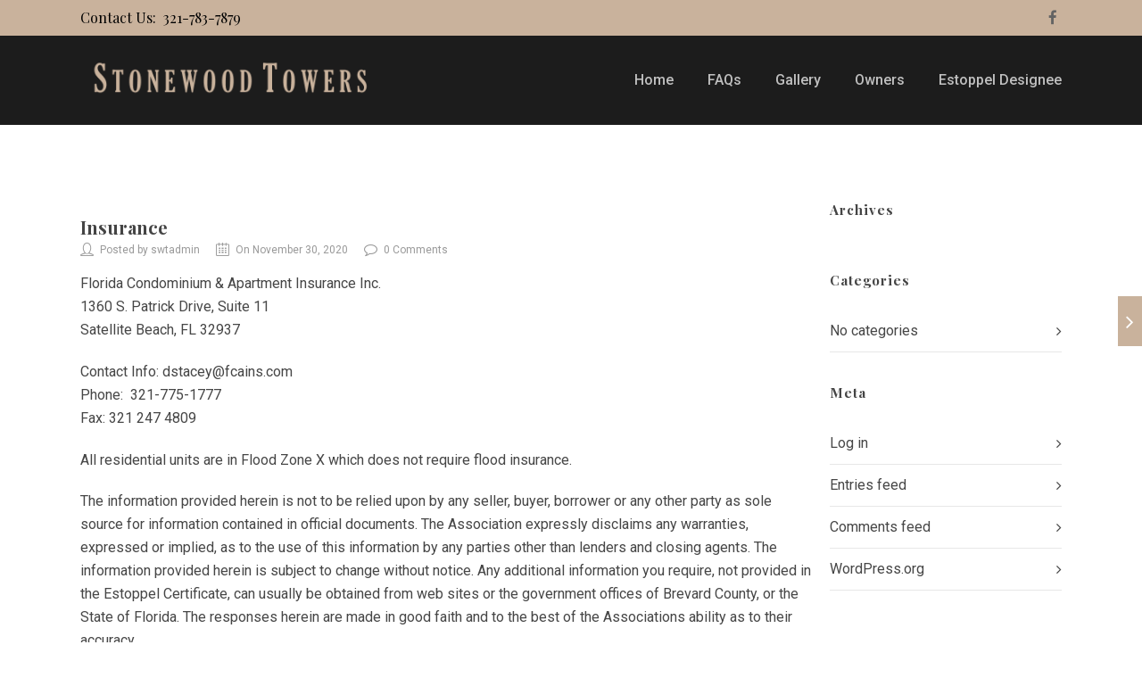

--- FILE ---
content_type: text/html; charset=UTF-8
request_url: https://stonewoodtowers-fla.com/faq/insurance/
body_size: 14106
content:
<!DOCTYPE html>

<html lang="en-US" class="css3transitions">
 
<head>

    <meta charset="UTF-8" />

    <!-- Responsive Meta -->
     <meta name="viewport" content="width=device-width, initial-scale=1, maximum-scale=1"> 
    <!-- Pingback URL -->
    <link rel="pingback" href="https://stonewoodtowers-fla.com/xmlrpc.php" />

    <!-- Le HTML5 shim, for IE6-8 support of HTML5 elements -->

	<!--[if lt IE 9]>

	<script src="http://html5shim.googlecode.com/svn/trunk/html5.js"></script>

	<![endif]-->

    
<style type="text/css">
  	 p a:not(.btn-bt){color: #7A6B5F !important;}
  	 p a:not(.btn-bt):hover{color: #C9B29C}
	 aside ul li{border-bottom:1px solid #E7E7E7;}
	 aside .tagcloud a:hover, .nav-growpop .icon-wrap, .woocommerce .widget_price_filter .ui-slider .ui-slider-range, .woocommerce-page .widget_price_filter .ui-slider .ui-slider-range, .woocommerce #content .quantity .minus:hover, .woocommerce #content .quantity .plus:hover, .woocommerce .quantity .minus:hover, .woocommerce .quantity .plus:hover, .woocommerce-page #content .quantity .minus:hover, .woocommerce-page #content .quantity .plus:hover, .woocommerce-page .quantity .minus:hover, .woocommerce-page .quantity .plus:hover, .video_lightbox_button a{background:#C9B29C;} 
	 .nav-growpop .icon-wrap{border:0px solid #C9B29C;}

	 .accordion.style_1 .accordion-heading.in_head .accordion-toggle:before, .accordion.style_2 .accordion-heading.in_head .accordion-toggle:before, .accordion.style_3 .accordion-heading.in_head .accordion-toggle:before, .footer_social_icons.circle li:hover{background-color:#C9B29C;} 
	 nav .menu li > ul.sub-menu li{border-bottom:1px solid #222222;}
	 .codeless_slider .swiper-slide .buttons a.bordered:hover, .header_12 .full_nav_menu nav ul > li:hover, .header_12 .full_nav_menu nav ul > li.current-menu-item, .header_12 .full_nav_menu nav ul > li.current-menu-parent, .header_12 .full_nav_menu nav ul > li:hover{background:#C9B29C;}
	 .services_steps .icon_wrapper, .accordion.style_1 .accordion-heading.in_head .accordion-toggle:before{border:1px solid #C9B29C;}
	 .blog-article.timeline-style .timeline .date, aside #s, #respond textarea, #respond input[type="text"], .recent_news.events .blog-item, .sticky,.post-password-form input[type="password"]{border:1px solid #E7E7E7;}
	 .recent_news.events .link, .header_12 .full_nav_menu nav ul > li{border-left:1px solid #E7E7E7;}
	 .header_12 .full_nav_menu nav ul > li:last-child{border-right:1px solid #E7E7E7; padding-right:5px !important;}
	 .timeline-border{background:#E7E7E7;}
	 	 .portfolio-item.basic .link, .skill .prog, .codeless_slider .swiper-slide .buttons.colors-light a.colored, .recent_news.events .blog-item:hover .link{background:#C9B29C;}
	 .services_medium.style_1:hover .icon_wrapper, .services_medium.style_3:hover .icon_wrapper, .services_medium.style_4:hover .icon_wrapper{background:#C9B29C !important;}
	 .services_medium.style_3:hover .icon_wrapper{border:2px solid #C9B29C !important;}
	 .blog-article .media .overlay{background:rgba(201, 178, 156, 0.8);}
	 .list li.titledesc dl dt .circle, .header_12 .after_navigation_widgetized #s{border:1px solid #E7E7E7;}
	 .blockquote{border-left:2px solid #C9B29C;}
	 	 .header_page h1{line-height:80px;}
	 	 .services_media.style_2 h5{ 
		background:#C9B29C;
	 }
	 .services_small .content div, .comment .comment_text{line-height: 26px;}
	  	 .services_large:hover .icon_wrapper, .services_steps:hover .icon_wrapper {background: #C9B29C ;}
	 .section-style.borders, .header_12 .full_nav_menu{border-top:1px solid #E7E7E7; border-bottom:1px solid #E7E7E7}
	 #comments{border-top:1px solid #E7E7E7;}
	 .not_found .search_field input[type="text"]{border:1px solid #E7E7E7;}
	 .background--dark nav .menu > li > a:hover, .background--dark header#header .header_tools .vert_mid > a:hover, .background--dark header#header .header_tools .vert_mid .cart .cart_icon:hover, .tabbable.style_1.tabs-left .nav-tabs li.active a, .contact_information dt i{color:#C9B29C !important;}
	 .social_icons_sc i:hover, .tabbable.tabs-top.style_1 .nav.nav-tabs li.active a, .vc_tta-tab.vc_active a .vc_tta-title-text {color:#C9B29C;}
	  
	 .header_1.fullwidth_slider_page .top_wrapper, .header_4.fullwidth_slider_page .top_wrapper, .header_5.fullwidth_slider_page .top_wrapper,.header_5.page_header_yes .top_wrapper, .header_9.fullwidth_slider_page .top_wrapper, .header_11.fullwidth_slider_page .top_wrapper{
	 	padding-top:100px;
	 }
	 	 .header_2 nav .menu>li.current-menu-item, .header_2 nav .menu>li.current-menu-parent, .header_2 nav .menu>li:hover{border-top:3px solid #C9B29C;}
	 .header_2 nav .codeless_custom_menu_mega_menu{border-top:2px solid #C9B29C;}
	 .header_2 nav .menu > li > ul.sub-menu{border-top:2px solid #C9B29C;}

	 .header_3 nav .menu>li.current-menu-item, .header_3 nav .menu>li.current-menu-parent, .header_3 nav .menu>li:hover{border-top:3px solid #C9B29C;}
	 .header_3 nav .codeless_custom_menu_mega_menu{border-top:2px solid #C9B29C;}
	 .header_3 nav .menu > li > ul.sub-menu{border-top:2px solid #C9B29C;} 
	   
	 .header_4 nav .menu li > ul, .header_4 nav .menu>li:hover, .header_4 nav .menu>li.current-menu-item, .header_4 nav .menu>li.current-menu-parent, .header_4 .codeless_custom_menu_mega_menu, .header_4 .codeless_custom_menu_mega_menu{background:rgba(34, 34, 34, 0.90) !important;}
	    
	 .header_4 .codeless_custom_menu_mega_menu ul.sub-menu{
	 	background:transparent !important; 
	 }
	 .header_4 nav .menu>li:hover a, .header_4 nav .menu>li.current-menu-item a, .header_4 nav .menu>li.current-menu-parent a{color:#fff;}
	 .header_4 nav .menu li > ul.sub-menu li{border-bottom:1px solid rgba(34,34,34,0);}

	 	 
	 .header_8 nav .menu>li.current-menu-item, .header_8 nav .menu>li.current-menu-parent, .header_8 nav .menu>li:hover{border-bottom:3px solid #C9B29C;}
	 .header_9 nav .menu>li.current-menu-item > a, .header_9 nav .menu>li.current-menu-parent > a , .header_9 nav .menu>li > a:hover{border-bottom:1px solid #C9B29C;}
	 
	 .header_10 .full_nav_menu .container{border-top:1px solid #E7E7E7;border-bottom:1px solid #E7E7E7;}
	 	 .header_10 .full_nav_menu .container{border-top:1px solid #E7E7E7;border-bottom:1px solid #E7E7E7;}
	 	 .header_11.sticky_header nav.left .menu > li:last-child{padding-right:5px; margin-right:14px; }
	 
	 	 .woocommerce ul.products li.product:hover .overlay, .woocommerce-page ul.products li.product:hover .overlay{background:rgba(16,184,199, 0 );}
	 .woocommerce #content div.product p.price, .woocommerce #content div.product span.price, .woocommerce div.product p.price, .woocommerce div.product span.price, .woocommerce-page #content div.product p.price, .woocommerce-page #content div.product span.price, .woocommerce-page div.product p.price, .woocommerce-page div.product span.price, .woocommerce .star-rating span, .woocommerce-page .star-rating span, .recent_news.events .link i{color: #C9B29C;}
	 .header_tools .cart .checkout{
	 	border-top:1px solid #222222;
	 }
	 .header_tools .cart_icon i:before{line-height:20px;}
	  .header_tools .cart .content .cart_item{
	  	border-bottom:1px solid #222222;
	  }
	   .header_tools .cart .content .cart_item .description .price, .header_tools .cart .content .cart_item .description .price .amount, .header_tools .cart .cart_item .remove:after{
	  	color:#888;
	  }
	  .header_tools .cart .content .cart_item .description .title, .header_tools .cart .checkout .subtotal{
	  	color:#fff;
	  }
	  .header_tools .cart .content .cart_item .description .title:hover, .header_tools .cart .cart_item .remove:hover:after{color:#C9B29C;}
	 .tabbable.style_1 .nav-tabs li a{font-weight: 400}
	 .portfolio-item.grayscale .project:after{
  		border-color: transparent transparent #FFFFFF transparent;
	 }

	 #logo img{margin-top:-25.5px; }
	 .portfolio_single ul.info li .title{
	 	text-transform: none;
	 	font-weight: 700	 }

	 .tabbable.tabs-top.style_1 .nav.nav-tabs li a{
	 	text-transform: none;
	 }
	 .woocommerce #review_form #respond textarea, .woocommerce-page #review_form #respond textarea,.side-nav,.wpcf7-form-control-wrap input, .wpcf7-form-control-wrap textarea, .select2-drop-active, .woocommerce .woocommerce-ordering, .woocommerce-page .woocommerce-ordering, .woocommerce .woocommerce-error, .woocommerce .woocommerce-info, .woocommerce .woocommerce-message, .woocommerce-page .woocommerce-error, .woocommerce-page .woocommerce-info, .woocommerce-page .woocommerce-message, #mc_signup_form .mc_input{
		border:1px solid transparent !important;
	 }

	 .side-nav li{
	 	border-bottom:1px solid transparent;
	 }

	 footer .widget_search input[type="text"]{
	 	background:#222222;
	 	color:#BFBFBF;
	 }

	 .codeless_news_slider .swiper-slide h1, .codeless_news_slider .featured_posts .featured h4{
	 	background:rgba(201, 178, 156, 0.8);
	 }

	 .extra_navigation h5.widget-title{
	 	text-transform:none;
	 	font-weight:700;
	 	font-size:15px;
	 	letter-spacing: :1px;
	 	line-height:20px;
	 }

	 .blog-article.grid-style .content h1, .latest_blog .blog-item .content h4, .recent_news .blog-item h4, .recent_news.events .blog-item dt .date{text-transform: none}

	 .latest_blog .blog-item .content h4{font-weight:700;}
	 
	 .price_table  h1, .price_table .list ul li:before{color:#C9B29C;}

	 .price_table.highlighted .price, .side-nav li.current_page_item, .p_pagination .pagination .current, .p_pagination .pagination a:hover{background:#C9B29C;}
	
	 .btn-bt.business:not(.header_button_light), 
	 .header_1.background--light .btn-bt.business.header_button_light,
	 .sticky_header .header_1 .btn-bt.business.header_button_light{
	 				color: #ffffff ;
				
													background: rgba(201,178,156, 1) ;
							
		
													border-color: rgba(201,178,156, 1) ;
					
					font-size: 13px ;
		
					font-weight: 700 ;
		
					text-transform: uppercase ;
		
					letter-spacing: 2px ;
			 }
	 
	 .btn-bt.business:not(.header_button_light):hover, 
	 .header_1.background--light .btn-bt.business.header_button_light:hover,
	 .sticky_header .header_1 .btn-bt.business.header_button_light:hover{
	 		 		color: #FFFFFF ;
		
	 	 
	 				 						background: rgba(122,107,95, 1) ;
			
		
		
													border-color: rgba(122,107,95, 1) ;
				
			 }

	 .light .btn-bt.business, .fullscreen-blog-article .content.background--dark .btn-bt, .header_button_light{
		
			 		color: #1C1C1C ;
		
																	background: rgba(255,255,255, 1) ;
					
													border-color: rgba(255,255,255, 1) ;
					
					font-size: 13px ;
		
					font-weight: 700 ;
		
					text-transform: uppercase ;
		
					letter-spacing: 2px ;
		
	 }

	 .light .btn-bt.business:hover, .fullscreen-blog-article .content.background--dark .btn-bt:hover, .header_button_light:hover{
		
			 		color: #FFFFFF ;
		
													background: rgba(201,178,156, 1) ;
					
													border-color: rgba(201,178,156, 1) ;
					
	 }


	 

	 
	@media (max-width: 979px) {
		 .header_5 .background--dark nav .menu > li > a{
		 	color: #bfbfbf !important;
		 }
	}

	

	/* Layout Inner Container */

		@media (min-width: 981px) and (max-width: 1100px) {
		.container{	width:87% !important ; }
	}
	@media (min-width: 768px){
		.container{			
			max-width: 1100px !important;
		}
		.row .span12{
			width:100%; 
			margin-left:0 !important;
			padding-left:20px;
			box-sizing: border-box;
			-webkit-box-sizing: border-box;
			-moz-box-sizing: border-box;
		}
	}

	
	
	@media (min-width: 1101px) {
		.container{
							width:87%;
				max-width: 1100px !important;
					}

		.row .span12{
			
							width:100%;
				margin-left:0 !important;
				padding-left:20px;
				box-sizing: border-box;
				-webkit-box-sizing: border-box;
				-moz-box-sizing: border-box;
					}
		.testimonial_carousel .item{width:1100px;}
	}

	/* End Layout Inner Container */


	/* Layout Boxed */
	.boxed_layout{
		margin-top:30px !important;
		margin-bottom:30px !important;
				  -webkit-box-shadow:0 5px 19px 2px rgba(0,0,0,0.1);
		  -moz-box-shadow:0 5px 19px 2px rgba(0,0,0,0.1);
		  box-shadow:0 5px 19px 2px rgba(0,0,0,0.1);
			}
		
	
	.boxed_layout{			
		width:87% !important ;
		max-width: 1100px !important;
	}
	

		
	
	/* End Layout Boxed */

	@media (max-width: 480px){
				.header_tools{display:none !important;}
			}

	
	.blog-article.grid-style.shadowbox-style .post-categories{
		color: #999999	}
	
</style> 

<style type="text/css">
.services_medium img{
    border-radius:0px;
    width:auto;
    height:75px;
}

.breadcrumbss{
    display:none;
}</style>
    <script type="text/javascript">
        /*jQuery(document).ready(function(){\n\n});*/    </script>
    
        
    <script type="text/javascript">
        /*jQuery(document).ready(function(){\n\n});*/    </script>
    
    <title>Insurance &#8211; Stonewood Towers</title>
<meta name='robots' content='max-image-preview:large' />
	<style>img:is([sizes="auto" i], [sizes^="auto," i]) { contain-intrinsic-size: 3000px 1500px }</style>
	<link rel='dns-prefetch' href='//fonts.googleapis.com' />
<link rel='preconnect' href='https://fonts.gstatic.com' crossorigin />
<link rel="alternate" type="application/rss+xml" title="Stonewood Towers &raquo; Feed" href="https://stonewoodtowers-fla.com/feed/" />
<link rel="alternate" type="application/rss+xml" title="Stonewood Towers &raquo; Comments Feed" href="https://stonewoodtowers-fla.com/comments/feed/" />
<link rel="alternate" type="text/calendar" title="Stonewood Towers &raquo; iCal Feed" href="https://stonewoodtowers-fla.com/calendar/?ical=1" />
<script type="text/javascript">
/* <![CDATA[ */
window._wpemojiSettings = {"baseUrl":"https:\/\/s.w.org\/images\/core\/emoji\/16.0.1\/72x72\/","ext":".png","svgUrl":"https:\/\/s.w.org\/images\/core\/emoji\/16.0.1\/svg\/","svgExt":".svg","source":{"concatemoji":"https:\/\/stonewoodtowers-fla.com\/wp-includes\/js\/wp-emoji-release.min.js?ver=6.8.3"}};
/*! This file is auto-generated */
!function(s,n){var o,i,e;function c(e){try{var t={supportTests:e,timestamp:(new Date).valueOf()};sessionStorage.setItem(o,JSON.stringify(t))}catch(e){}}function p(e,t,n){e.clearRect(0,0,e.canvas.width,e.canvas.height),e.fillText(t,0,0);var t=new Uint32Array(e.getImageData(0,0,e.canvas.width,e.canvas.height).data),a=(e.clearRect(0,0,e.canvas.width,e.canvas.height),e.fillText(n,0,0),new Uint32Array(e.getImageData(0,0,e.canvas.width,e.canvas.height).data));return t.every(function(e,t){return e===a[t]})}function u(e,t){e.clearRect(0,0,e.canvas.width,e.canvas.height),e.fillText(t,0,0);for(var n=e.getImageData(16,16,1,1),a=0;a<n.data.length;a++)if(0!==n.data[a])return!1;return!0}function f(e,t,n,a){switch(t){case"flag":return n(e,"\ud83c\udff3\ufe0f\u200d\u26a7\ufe0f","\ud83c\udff3\ufe0f\u200b\u26a7\ufe0f")?!1:!n(e,"\ud83c\udde8\ud83c\uddf6","\ud83c\udde8\u200b\ud83c\uddf6")&&!n(e,"\ud83c\udff4\udb40\udc67\udb40\udc62\udb40\udc65\udb40\udc6e\udb40\udc67\udb40\udc7f","\ud83c\udff4\u200b\udb40\udc67\u200b\udb40\udc62\u200b\udb40\udc65\u200b\udb40\udc6e\u200b\udb40\udc67\u200b\udb40\udc7f");case"emoji":return!a(e,"\ud83e\udedf")}return!1}function g(e,t,n,a){var r="undefined"!=typeof WorkerGlobalScope&&self instanceof WorkerGlobalScope?new OffscreenCanvas(300,150):s.createElement("canvas"),o=r.getContext("2d",{willReadFrequently:!0}),i=(o.textBaseline="top",o.font="600 32px Arial",{});return e.forEach(function(e){i[e]=t(o,e,n,a)}),i}function t(e){var t=s.createElement("script");t.src=e,t.defer=!0,s.head.appendChild(t)}"undefined"!=typeof Promise&&(o="wpEmojiSettingsSupports",i=["flag","emoji"],n.supports={everything:!0,everythingExceptFlag:!0},e=new Promise(function(e){s.addEventListener("DOMContentLoaded",e,{once:!0})}),new Promise(function(t){var n=function(){try{var e=JSON.parse(sessionStorage.getItem(o));if("object"==typeof e&&"number"==typeof e.timestamp&&(new Date).valueOf()<e.timestamp+604800&&"object"==typeof e.supportTests)return e.supportTests}catch(e){}return null}();if(!n){if("undefined"!=typeof Worker&&"undefined"!=typeof OffscreenCanvas&&"undefined"!=typeof URL&&URL.createObjectURL&&"undefined"!=typeof Blob)try{var e="postMessage("+g.toString()+"("+[JSON.stringify(i),f.toString(),p.toString(),u.toString()].join(",")+"));",a=new Blob([e],{type:"text/javascript"}),r=new Worker(URL.createObjectURL(a),{name:"wpTestEmojiSupports"});return void(r.onmessage=function(e){c(n=e.data),r.terminate(),t(n)})}catch(e){}c(n=g(i,f,p,u))}t(n)}).then(function(e){for(var t in e)n.supports[t]=e[t],n.supports.everything=n.supports.everything&&n.supports[t],"flag"!==t&&(n.supports.everythingExceptFlag=n.supports.everythingExceptFlag&&n.supports[t]);n.supports.everythingExceptFlag=n.supports.everythingExceptFlag&&!n.supports.flag,n.DOMReady=!1,n.readyCallback=function(){n.DOMReady=!0}}).then(function(){return e}).then(function(){var e;n.supports.everything||(n.readyCallback(),(e=n.source||{}).concatemoji?t(e.concatemoji):e.wpemoji&&e.twemoji&&(t(e.twemoji),t(e.wpemoji)))}))}((window,document),window._wpemojiSettings);
/* ]]> */
</script>
<link rel='stylesheet' id='layerslider-css' href='https://stonewoodtowers-fla.com/wp-content/plugins/LayerSlider/assets/static/layerslider/css/layerslider.css?ver=7.1.3' type='text/css' media='all' />
<style id='wp-emoji-styles-inline-css' type='text/css'>

	img.wp-smiley, img.emoji {
		display: inline !important;
		border: none !important;
		box-shadow: none !important;
		height: 1em !important;
		width: 1em !important;
		margin: 0 0.07em !important;
		vertical-align: -0.1em !important;
		background: none !important;
		padding: 0 !important;
	}
</style>
<link rel='stylesheet' id='codeless-dashboard-style-css' href='https://stonewoodtowers-fla.com/wp-content/plugins/codeless-framework/assets/css/dashboard.css?ver=6.8.3' type='text/css' media='all' />
<link rel='stylesheet' id='contact-form-7-css' href='https://stonewoodtowers-fla.com/wp-content/plugins/contact-form-7/includes/css/styles.css?ver=6.1.4' type='text/css' media='all' />
<link rel='stylesheet' id='slider-templates-css' href='https://stonewoodtowers-fla.com/wp-content/plugins/slider-templates/public/css/slider-templates-public.css?ver=1.0.3' type='text/css' media='all' />
<link rel='stylesheet' id='specular-style-css' href='https://stonewoodtowers-fla.com/wp-content/themes/specular-child/style.css?ver=6.8.3' type='text/css' media='all' />
<link rel='stylesheet' id='specular-wpbakery-addons-css' href='https://stonewoodtowers-fla.com/wp-content/plugins/specular-wpbakery-addons/public/css/specular-wpbakery-addons-public.css?ver=1.1.0' type='text/css' media='all' />
<link rel='stylesheet' id='owl-carousel-css' href='https://stonewoodtowers-fla.com/wp-content/plugins/specular-wpbakery-addons/public/css/owl.carousel.min.css?ver=6.8.3' type='text/css' media='all' />
<link rel='stylesheet' id='codeless-shortcodes-css' href='https://stonewoodtowers-fla.com/wp-content/plugins/specular-wpbakery-addons/public/css/shortcodes.css?ver=6.8.3' type='text/css' media='all' />
<link rel='stylesheet' id='jquery.easy-pie-chart-css' href='https://stonewoodtowers-fla.com/wp-content/plugins/specular-wpbakery-addons/public/css/jquery.easy-pie-chart.css?ver=6.8.3' type='text/css' media='all' />
<link rel='stylesheet' id='idangerous.swiper-css' href='https://stonewoodtowers-fla.com/wp-content/plugins/specular-wpbakery-addons/public/css/swiper.css?ver=6.8.3' type='text/css' media='all' />
<link rel='stylesheet' id='codeless-animate-css' href='https://stonewoodtowers-fla.com/wp-content/plugins/specular-wpbakery-addons/public/css/animate.min.css?ver=6.8.3' type='text/css' media='all' />
<link rel='stylesheet' id='hoverex-css' href='https://stonewoodtowers-fla.com/wp-content/plugins/specular-wpbakery-addons/public/css/hoverex-all.css?ver=6.8.3' type='text/css' media='all' />
<link rel='stylesheet' id='odometer-theme-minimal-css' href='https://stonewoodtowers-fla.com/wp-content/plugins/specular-wpbakery-addons/public/css/odometer-theme-minimal.css?ver=6.8.3' type='text/css' media='all' />
<link rel='stylesheet' id='wp-components-css' href='https://stonewoodtowers-fla.com/wp-includes/css/dist/components/style.min.css?ver=6.8.3' type='text/css' media='all' />
<link rel='stylesheet' id='godaddy-styles-css' href='https://stonewoodtowers-fla.com/wp-content/mu-plugins/vendor/wpex/godaddy-launch/includes/Dependencies/GoDaddy/Styles/build/latest.css?ver=2.0.2' type='text/css' media='all' />
<link rel='stylesheet' id='codeless-parent-style-css' href='https://stonewoodtowers-fla.com/wp-content/themes/specular/style.css?ver=6.8.3' type='text/css' media='all' />
<link rel='stylesheet' id='wp-members-css' href='https://stonewoodtowers-fla.com/wp-content/plugins/wp-members/assets/css/forms/generic-no-float.min.css?ver=3.5.5.1' type='text/css' media='all' />
<link rel='stylesheet' id='bootstrap-css' href='https://stonewoodtowers-fla.com/wp-content/themes/specular/css/bootstrap.css?ver=6.8.3' type='text/css' media='all' />
<link rel='stylesheet' id='flexslider-css' href='https://stonewoodtowers-fla.com/wp-content/themes/specular/css/flexslider.css?ver=6.8.3' type='text/css' media='all' />
<link rel='stylesheet' id='bootstrap-responsive-css' href='https://stonewoodtowers-fla.com/wp-content/themes/specular/css/bootstrap-responsive.css?ver=6.8.3' type='text/css' media='all' />
<link rel='stylesheet' id='jquery-fancybox-css' href='https://stonewoodtowers-fla.com/wp-content/themes/specular/css/jquery.fancybox.min.css?ver=6.8.3' type='text/css' media='all' />
<link rel='stylesheet' id='vector-icons-css' href='https://stonewoodtowers-fla.com/wp-content/themes/specular/css/vector-icons.css?ver=6.8.3' type='text/css' media='all' />
<link rel='stylesheet' id='fontawesome-css' href='https://stonewoodtowers-fla.com/wp-content/themes/specular/css/font-awesome.min.css?ver=6.8.3' type='text/css' media='all' />
<link rel='stylesheet' id='linecon-css' href='https://stonewoodtowers-fla.com/wp-content/themes/specular/css/linecon.css?ver=6.8.3' type='text/css' media='all' />
<link rel='stylesheet' id='steadysets-css' href='https://stonewoodtowers-fla.com/wp-content/themes/specular/css/steadysets.css?ver=6.8.3' type='text/css' media='all' />
<link rel='stylesheet' id='bsf-Defaults-css' href='https://stonewoodtowers-fla.com/wp-content/uploads/smile_fonts/Defaults/Defaults.css?ver=3.19.11' type='text/css' media='all' />
<link rel="preload" as="style" href="https://fonts.googleapis.com/css?family=Roboto:100,300,400,500,700,900,100italic,300italic,400italic,500italic,700italic,900italic%7CPlayfair%20Display:400,500,600,700,800,900,400italic,500italic,600italic,700italic,800italic,900italic%7COpen%20Sans&#038;display=swap&#038;ver=6.8.3" /><link rel="stylesheet" href="https://fonts.googleapis.com/css?family=Roboto:100,300,400,500,700,900,100italic,300italic,400italic,500italic,700italic,900italic%7CPlayfair%20Display:400,500,600,700,800,900,400italic,500italic,600italic,700italic,800italic,900italic%7COpen%20Sans&#038;display=swap&#038;ver=6.8.3" media="print" onload="this.media='all'"><noscript><link rel="stylesheet" href="https://fonts.googleapis.com/css?family=Roboto:100,300,400,500,700,900,100italic,300italic,400italic,500italic,700italic,900italic%7CPlayfair%20Display:400,500,600,700,800,900,400italic,500italic,600italic,700italic,800italic,900italic%7COpen%20Sans&#038;display=swap&#038;ver=6.8.3" /></noscript><script type="text/javascript" src="https://stonewoodtowers-fla.com/wp-includes/js/jquery/jquery.min.js?ver=3.7.1" id="jquery-core-js"></script>
<script type="text/javascript" src="https://stonewoodtowers-fla.com/wp-includes/js/jquery/jquery-migrate.min.js?ver=3.4.1" id="jquery-migrate-js"></script>
<script type="text/javascript" id="jm_like_post-js-extra">
/* <![CDATA[ */
var ajax_var = {"url":"https:\/\/stonewoodtowers-fla.com\/wp-admin\/admin-ajax.php","nonce":"cfbca262aa"};
/* ]]> */
</script>
<script type="text/javascript" src="https://stonewoodtowers-fla.com/wp-content/plugins/codeless-framework/assets/js/post-like.js?ver=6.8.3" id="jm_like_post-js"></script>
<script type="text/javascript" id="layerslider-utils-js-extra">
/* <![CDATA[ */
var LS_Meta = {"v":"7.1.3","fixGSAP":"1"};
/* ]]> */
</script>
<script type="text/javascript" src="https://stonewoodtowers-fla.com/wp-content/plugins/LayerSlider/assets/static/layerslider/js/layerslider.utils.js?ver=7.1.3" id="layerslider-utils-js"></script>
<script type="text/javascript" src="https://stonewoodtowers-fla.com/wp-content/plugins/LayerSlider/assets/static/layerslider/js/layerslider.kreaturamedia.jquery.js?ver=7.1.3" id="layerslider-js"></script>
<script type="text/javascript" src="https://stonewoodtowers-fla.com/wp-content/plugins/LayerSlider/assets/static/layerslider/js/layerslider.transitions.js?ver=7.1.3" id="layerslider-transitions-js"></script>
<script type="text/javascript" src="https://stonewoodtowers-fla.com/wp-content/plugins/slider-templates/public/js/slider-templates-public.js?ver=1.0.3" id="slider-templates-js"></script>
<script type="text/javascript" id="codeless-main-js-extra">
/* <![CDATA[ */
var codeless_global = {"ajaxurl":"https:\/\/stonewoodtowers-fla.com\/wp-admin\/admin-ajax.php","FRONT_LIB_JS":"https:\/\/stonewoodtowers-fla.com\/wp-content\/themes\/specular\/js\/","FRONT_LIB_CSS":"https:\/\/stonewoodtowers-fla.com\/wp-content\/themes\/specular\/css\/","button_style":"business"};
/* ]]> */
</script>
<script type="text/javascript" src="https://stonewoodtowers-fla.com/wp-content/themes/specular/js/codeless-main.js?ver=6.8.3" id="codeless-main-js"></script>
<script type="text/javascript" src="https://stonewoodtowers-fla.com/wp-includes/js/imagesloaded.min.js?ver=5.0.0" id="imagesloaded-js"></script>
<script type="text/javascript" src="https://stonewoodtowers-fla.com/wp-content/themes/specular/js/jquery.appear.js?ver=6.8.3" id="jquery.appear-js"></script>
<script type="text/javascript" id="specular-wpbakery-addons-js-extra">
/* <![CDATA[ */
var specular_wpb_global = {"FRONT_LIB_JS":"https:\/\/stonewoodtowers-fla.com\/wp-content\/plugins\/specular-wpbakery-addons\/public\/js\/"};
/* ]]> */
</script>
<script type="text/javascript" src="https://stonewoodtowers-fla.com/wp-content/plugins/specular-wpbakery-addons/public/js/specular-wpbakery-addons-public.js?ver=1.1.0" id="specular-wpbakery-addons-js"></script>
<script></script><meta name="generator" content="Powered by LayerSlider 7.1.3 - Multi-Purpose, Responsive, Parallax, Mobile-Friendly Slider Plugin for WordPress." />
<!-- LayerSlider updates and docs at: https://layerslider.com -->
<link rel="https://api.w.org/" href="https://stonewoodtowers-fla.com/wp-json/" /><link rel="EditURI" type="application/rsd+xml" title="RSD" href="https://stonewoodtowers-fla.com/xmlrpc.php?rsd" />
<meta name="generator" content="WordPress 6.8.3" />
<link rel="canonical" href="https://stonewoodtowers-fla.com/faq/insurance/" />
<link rel='shortlink' href='https://stonewoodtowers-fla.com/?p=291' />
<link rel="alternate" title="oEmbed (JSON)" type="application/json+oembed" href="https://stonewoodtowers-fla.com/wp-json/oembed/1.0/embed?url=https%3A%2F%2Fstonewoodtowers-fla.com%2Ffaq%2Finsurance%2F" />
<link rel="alternate" title="oEmbed (XML)" type="text/xml+oembed" href="https://stonewoodtowers-fla.com/wp-json/oembed/1.0/embed?url=https%3A%2F%2Fstonewoodtowers-fla.com%2Ffaq%2Finsurance%2F&#038;format=xml" />
<meta name="generator" content="Redux 4.5.10" /><meta name="tec-api-version" content="v1"><meta name="tec-api-origin" content="https://stonewoodtowers-fla.com"><link rel="alternate" href="https://stonewoodtowers-fla.com/wp-json/tribe/events/v1/" /><style type="text/css">.recentcomments a{display:inline !important;padding:0 !important;margin:0 !important;}</style><meta name="generator" content="Powered by WPBakery Page Builder - drag and drop page builder for WordPress."/>
<meta name="generator" content="Powered by Slider Revolution 6.5.19 - responsive, Mobile-Friendly Slider Plugin for WordPress with comfortable drag and drop interface." />
<script>function setREVStartSize(e){
			//window.requestAnimationFrame(function() {
				window.RSIW = window.RSIW===undefined ? window.innerWidth : window.RSIW;
				window.RSIH = window.RSIH===undefined ? window.innerHeight : window.RSIH;
				try {
					var pw = document.getElementById(e.c).parentNode.offsetWidth,
						newh;
					pw = pw===0 || isNaN(pw) ? window.RSIW : pw;
					e.tabw = e.tabw===undefined ? 0 : parseInt(e.tabw);
					e.thumbw = e.thumbw===undefined ? 0 : parseInt(e.thumbw);
					e.tabh = e.tabh===undefined ? 0 : parseInt(e.tabh);
					e.thumbh = e.thumbh===undefined ? 0 : parseInt(e.thumbh);
					e.tabhide = e.tabhide===undefined ? 0 : parseInt(e.tabhide);
					e.thumbhide = e.thumbhide===undefined ? 0 : parseInt(e.thumbhide);
					e.mh = e.mh===undefined || e.mh=="" || e.mh==="auto" ? 0 : parseInt(e.mh,0);
					if(e.layout==="fullscreen" || e.l==="fullscreen")
						newh = Math.max(e.mh,window.RSIH);
					else{
						e.gw = Array.isArray(e.gw) ? e.gw : [e.gw];
						for (var i in e.rl) if (e.gw[i]===undefined || e.gw[i]===0) e.gw[i] = e.gw[i-1];
						e.gh = e.el===undefined || e.el==="" || (Array.isArray(e.el) && e.el.length==0)? e.gh : e.el;
						e.gh = Array.isArray(e.gh) ? e.gh : [e.gh];
						for (var i in e.rl) if (e.gh[i]===undefined || e.gh[i]===0) e.gh[i] = e.gh[i-1];
											
						var nl = new Array(e.rl.length),
							ix = 0,
							sl;
						e.tabw = e.tabhide>=pw ? 0 : e.tabw;
						e.thumbw = e.thumbhide>=pw ? 0 : e.thumbw;
						e.tabh = e.tabhide>=pw ? 0 : e.tabh;
						e.thumbh = e.thumbhide>=pw ? 0 : e.thumbh;
						for (var i in e.rl) nl[i] = e.rl[i]<window.RSIW ? 0 : e.rl[i];
						sl = nl[0];
						for (var i in nl) if (sl>nl[i] && nl[i]>0) { sl = nl[i]; ix=i;}
						var m = pw>(e.gw[ix]+e.tabw+e.thumbw) ? 1 : (pw-(e.tabw+e.thumbw)) / (e.gw[ix]);
						newh =  (e.gh[ix] * m) + (e.tabh + e.thumbh);
					}
					var el = document.getElementById(e.c);
					if (el!==null && el) el.style.height = newh+"px";
					el = document.getElementById(e.c+"_wrapper");
					if (el!==null && el) {
						el.style.height = newh+"px";
						el.style.display = "block";
					}
				} catch(e){
					console.log("Failure at Presize of Slider:" + e)
				}
			//});
		  };</script>
<style id="cl_redata-dynamic-css" title="dynamic-css" class="redux-options-output">#logo img{height:51px;}header#header .row-fluid .span12,.header_wrapper{height:100px;}.header_1 header#header:not(.transparent), .header_2 header#header, .header_3.header_wrapper header > .container,  .header_4 header#header:not(.transparent),  .header_5 header#header:not(.transparent), .header_6 header#header, .header_6 .full_nav_menu, .header_7.header_wrapper, .header_8.header_wrapper, .header_9 header#header:not(.transparent), .header_10.header_wrapper, .header_10 .full_nav_menu, .header_11.header_wrapper:not(.transparent){background-color:#1c1c1c;}.header_wrapper{border-bottom:0px solid ;}nav .menu > li > a, nav .menu > li.hasSubMenu:after,header#header .header_tools .vert_mid > a:not(#trigger-overlay), header#header .header_tools .cart .cart_icon{font-family:Roboto;text-align:center;text-transform:none;line-height:20px;letter-spacing:0px;font-weight:500;color:#bfbfbf;font-size:16px;}nav .menu > li{padding-right:5px;padding-left:5px;}nav .menu > li{margin-right:14px;margin-left:14px;}.custom-current-menu-item-color header#header nav li.current-menu-item > a, .custom-current-menu-item-color header#header nav li > a:hover{color:#ffffff;}nav .menu > li > ul.sub-menu,nav .menu > li > ul.sub-menu ul{width:220px;}nav .menu li > ul,.codeless_custom_menu_mega_menu,.menu-small,.header_tools .cart .content{background-color:#222222;}nav .menu li > ul.sub-menu li{color:#222222;}nav .menu li > ul.sub-menu li, .menu-small ul li a{text-transform:uppercase;letter-spacing:0.3px;color:#888;font-size:11px;}nav .codeless_custom_menu_mega_menu ul>li h6, .menu-small ul.menu .codeless_custom_menu_mega_menu h6, .menu-small ul.menu > li > a {text-transform:uppercase;letter-spacing:1px;color:#fff;font-size:14px;}.top_nav{background-color:#C9B29C;}.top_nav{border-top:0px solid ;}.top_nav{border-bottom:0px solid ;}.top_nav{font-family:Roboto;font-weight:400;font-style:normal;color:#636363;font-size:14px;}.top_nav, .top_nav .widget{height:40px;}.sticky_header header#header .row-fluid .span12,.sticky_header .header_wrapper{height:60px;}.sticky_header header#header{background-color:rgba(255,255,255,0);}.header_page{height:80px;}.header_page{color:#444444;}.header_page{background-color:#f5f5f5;}.header_page, #slider-fullwidth{border-bottom:0px solid ;}.header_11 nav li > a:hover, .header_11 nav li.current-menu-item > a, .header_11 nav li.current-menu-parent > a ,.header_10 nav li > a:hover, .header_10 nav li.current-menu-item > a, .header_10 nav li.current-menu-parent > a ,.header_9 nav li > a:hover, .header_9 nav li.current-menu-item > a, .header_9 nav li.current-menu-parent > a ,.header_8 nav li > a:hover, .header_8 nav li.current-menu-item > a, .header_8 nav li.current-menu-parent > a ,.header_7 nav li > a:hover, .header_7 nav li.current-menu-item > a, .header_7 nav li.current-menu-parent > a ,.header_6 nav li > a:hover, .header_6 nav li.current-menu-item > a, .header_6 nav li.current-menu-parent > a ,.header_5 nav li > a:hover, .header_5 nav li.current-menu-item > a, .header_5 nav li.current-menu-parent > a ,.header_3 nav li > a:hover, .header_3 nav li.current-menu-item > a, .header_3 nav li.current-menu-parent > a ,.header_2 nav li > a:hover, .header_2 nav li.current-menu-item > a, .header_2 nav li.current-menu-parent > a ,.codeless_slider .swiper-slide .buttons.colors-light a.colored:hover *,.services_steps .icon_wrapper i,.testimonial_carousel .item .param span,.services_large .icon_wrapper i,.animated_counter i,.services_medium.style_1 i,.services_small dt i,.single_staff .social_widget li a:hover i,.single_staff .position,.list li.titledesc dl dt i,.list li.simple i,.page_parents li a:hover,#portfolio-filter ul li.active a,.content_portfolio.fullwidth #portfolio-filter ul li.active a,a:hover,.header_1 nav li.current-menu-item > a,.blog-article h1 a:hover, .blog-article.timeline-style .content .quote i,.header_1 nav li.current-menu-item:after,.header_1 nav li > a:hover,.header_1 nav li:hover:after,header#header .header_tools > a:hover,footer#footer a:hover,aside ul li:hover:after,.highlights{color:#C9B29C;}body{color:#000000;}h1,h2,h3,h4,h5,h6,.portfolio_single ul.info li .title, .skill_title{color:#000000;}.p_pagination .pagination span, .pagination a,.testimonial_cycle .item p,#portfolio-filter ul li.active, #faq-filter ul li.active, .accordion.style_2 .accordion-heading .accordion-toggle, .services_medium.style_1 .icon_wrapper, .skill{background-color:#F5F5F5;}#content{background-color:transparent;}.header_page.normal h1{text-transform:none;font-size:24px;}.header_page.with_subtitle.normal .titles h1{text-transform:none;font-size:20px;}.header_page.with_subtitle.normal .titles h3{text-transform:none;font-weight:400;font-size:13px;}.header_page.centered h1{text-transform:none;font-size:38px;}.header_page.with_subtitle.centered .titles h1{text-transform:none;letter-spacing:4px;font-size:48px;}.header_page.with_subtitle.centered .titles h3{text-transform:none;font-size:26px;}.blog-article.standard-style .content h1,.blog-article.standard-style .content > h2, .blog-article.alternative-style .content h1, .blog-article.timeline-style .content h1{text-transform:none;line-height:30px;font-weight:700;color:#444444;font-size:20px;}.blog-article.alternate-style .info, .blog-article.timeline-style .info, .blog-article.standard-style .info, .blog-article.grid-style .info, .fullscreen-single .info, .recent_news .blog-item .info, .latest_blog .blog-item .info {line-height:20px;color:#999999;font-size:12px;}.blog-article.alternate-style .info i, .blog-article.timeline-style .info i, .blog-article.standard-style .info i, .blog-article.grid-style .info, .fullscreen-single .info i, .latest_blog .blog-item .info i, .recent_news .blog-item .info i {font-size:15px;}.blog-article.timeline-style .post_box, .blog-article.grid-style .gridbox{background-color:#FFFFFF;}.fullscreen-blog-article .content{background-color:rgba(255,255,255,0);}aside .widget-title, .portfolio_single h4{text-transform:none;line-height:20px;letter-spacing:1px;font-weight:700;color:#444444;font-size:15px;}aside .widget-title{margin-bottom:24px;}aside .widget{margin-bottom:35px;}aside .tagcloud a{background-color:#222222;}aside .tagcloud a{color:#FFFFFF;}.woocommerce #content div.product .product_title, .woocommerce div.product .product_title, .woocommerce-page #content div.product .product_title, .woocommerce-page div.product .product_title, .woocommerce ul.products li.product h6, .woocommerce-page ul.products li.product h6{text-transform:uppercase;letter-spacing:1.5px;font-weight:700;}footer#footer .widget-title{text-transform:none;letter-spacing:0px;font-weight:700;color:#ffffff;font-size:20px;}footer#footer, footer#footer .contact_information dd .title{color:#BFBFBF;}footer#footer a, footer#footer .contact_information dd p{color:#FFFFFF;}footer#footer .inner{background-color:#1C1C1C;}#copyright, footer .widget_recent_comments li, footer .tagcloud a{background-color:#222222;}footer#footer{border-top:0px solid ;}.footer_social_icons.circle li{background-color:#222222;}.footer_social_icons.circle li a i{color:#FFFFFF;}.codeless_slider_wrapper{background-color:#222222;}#portfolio-filter ul li a, #faq-filter ul li a{text-transform:none;letter-spacing:1px;color:#bebebe;}#portfolio-filter ul li.active a, #portfolio-filter ul li a:hover, #faq-filter ul li.active a, #faq-filter ul li a:hover{color:#222222;}.content_portfolio.fullwidth .filter-row{background-color:#222222;}.content_portfolio.fullwidth #portfolio-filter ul li a{color:rgba(255,255,255,0);}.content_portfolio.fullwidth #portfolio-filter ul li a:hover{color:#ffffff;}.portfolio-item.overlayed .tpl2 .bg{background-color:rgba(16,184,199,0);}.portfolio-item.overlayed h4{text-transform:none;color:#fff;}.portfolio-item.overlayed h6{text-transform:none;color:#fff;font-size:14px;}.portfolio-item.grayscale .project{background-color:#FFFFFF;}.portfolio-item.grayscale .project h6{color:#BEBEBE;}.portfolio-item.basic .bg{background-color:rgba(255,255,255,0);}.portfolio-item.basic .link{color:#FFFFFF;}.portfolio-item.basic .show_text h5{text-align:center;text-transform:uppercase;letter-spacing:1px;color:#222;}.portfolio-item.basic .show_text h6{text-align:center;font-weight:400;color:#888;}.accordion.style_2 .accordion-heading .accordion-toggle, .accordion.style_1 .accordion-heading .accordion-toggle{text-transform:none;letter-spacing:1px;color:#555;font-size:15px;}.accordion.style_1 .accordion-heading.in_head .accordion-toggle, .accordion.style_2 .accordion-heading.in_head .accordion-toggle{color:#222222;}.block_title.column_title .h1{text-align:left;text-transform:none;line-height:24px;letter-spacing:0px;font-weight:700;color:#1c1c1c;}.block_title.column_title h2{text-align:left;text-transform:none;font-weight:700;color:#1c1c1c;}.block_title.section_title .h1{text-transform:none;line-height:38px;letter-spacing:1.5px;font-weight:700;}.block_title.section_title p{line-height:20px;font-weight:400;color:#555;font-size:14px;}.odometer{line-height:48px;letter-spacing:-1px;color:#444;font-size:48px;}.testimonial_carousel .item p{line-height:30px;color:#444;font-size:18px;}.textbar h2{text-transform:none;letter-spacing:0px;color:#222;font-size:24px;}body{font-family:Roboto;line-height:26px;font-weight:400;font-style:normal;color:#464646;font-size:16px;}h1,h2,h3,h4,h5,h6,.skill_title{font-family:"Playfair Display";font-weight:400;font-style:normal;}h1, .h1{line-height:24px;font-size:20px;}h2{line-height:54px;font-size:46px;}h3{line-height:26px;font-size:18px;}h4{line-height:24px;font-size:16px;}h5{line-height:22px;font-size:15px;}h6{line-height:20px;font-size:14px;}.vc_row.section-style, .vc_row.standard_section{margin-bottom:85px;}#content{padding-top:85px;padding-bottom:85px;}</style><noscript><style> .wpb_animate_when_almost_visible { opacity: 1; }</style></noscript>
</head>

<!-- End of Header -->

<body  class="wp-singular faq-template-default single single-faq postid-291 wp-theme-specular wp-child-theme-specular-child tribe-no-js header_9 fullwidth_slider_page custom-current-menu-item-color wpb-js-composer js-comp-ver-8.2 vc_responsive">





<div class="viewport">

<!-- Used for boxed layout -->

    <!-- Start Top Navigation -->
    <div class="top_nav ">
                <div class="container">
            <div class="row-fluid">
                <div class="span6">
                    <div class="pull-left">
                        <div id="text-2" class="widget widget_text">			<div class="textwidget"><h4>Contact Us:  321-783-7879</h4>
</div>
		</div>                    </div>
                </div>
                <div class="span6">
                    <div class="pull-right">
                        <div id="social_widget-2" class="widget social_widget"><ul class="footer_social_icons simple"><li class="facebook"><a href="https://www.facebook.com/stonewood.towers"><i class="icon-facebook"></i></a></li></ul></div>                    </div>
                </div>
               
            </div>
        </div>

    </div>
    
    <!-- End of Top Navigation -->

        
    
    
     

    <!-- Header BEGIN -->
    <div  class="header_wrapper  header_9 background--light ">
        <header id="header" class=" ">
                        <div class="container">
                    	   <div class="row-fluid">
                    <div class="span12">
                        

                        
                        <!-- Logo -->
                                                <div id="logo" class="">
                            <a href='https://stonewoodtowers-fla.com/'><img class='dark' src=https://stonewoodtowers-fla.com/wp-content/uploads/2020/11/STONEWOODLOGO3.png alt='' /></a>  
                        </div>
                        <!-- #logo END -->

                        
                        
                        
                        <!-- Navigation -->

    			         
                        
                        	
                        
                                                <div id="navigation" class="nav_top pull-right  ">
                            <nav>
                            <ul id="menu-menu-1" class="menu codeless_megemenu"><li id="menu-item-252" class="menu-item menu-item-type-post_type menu-item-object-page menu-item-home" data-bg=""><a title="						" href="https://stonewoodtowers-fla.com/">Home</a></li>
<li id="menu-item-313" class="menu-item menu-item-type-post_type menu-item-object-page" data-bg=""><a href="https://stonewoodtowers-fla.com/faqs/">FAQs</a></li>
<li id="menu-item-436" class="menu-item menu-item-type-post_type menu-item-object-page" data-bg=""><a href="https://stonewoodtowers-fla.com/gallery/">Gallery</a></li>
<li id="menu-item-341" class="menu-item menu-item-type-custom menu-item-object-custom menu-item-has-children" data-bg=""><a href="#">Owners</a>


<ul class="sub-menu non_mega_menu">
	<li id="menu-item-354" class="menu-item menu-item-type-post_type menu-item-object-page" data-bg=""><a href="https://stonewoodtowers-fla.com/calendar/">Calendar</a></li>
	<li id="menu-item-1540" class="menu-item menu-item-type-post_type menu-item-object-page" data-bg=""><a href="https://stonewoodtowers-fla.com/notices/">Notices</a></li>
	<li id="menu-item-353" class="menu-item menu-item-type-post_type menu-item-object-page" data-bg=""><a href="https://stonewoodtowers-fla.com/association-news/">Association News</a></li>
	<li id="menu-item-350" class="menu-item menu-item-type-post_type menu-item-object-page" data-bg=""><a href="https://stonewoodtowers-fla.com/association-meeting-info/">Association Meeting Info</a></li>
	<li id="menu-item-351" class="menu-item menu-item-type-post_type menu-item-object-page" data-bg=""><a href="https://stonewoodtowers-fla.com/events/">Events</a></li>
	<li id="menu-item-349" class="menu-item menu-item-type-post_type menu-item-object-page menu-item-has-children" data-bg=""><a href="https://stonewoodtowers-fla.com/rules-regulations/">Rules &#038; Regulations</a>
	<ul class="sub-menu ">
		<li id="menu-item-3435" class="menu-item menu-item-type-post_type menu-item-object-page" data-bg=""><a href="https://stonewoodtowers-fla.com/procedures-policies/">Procedures &#038; Policies</a></li>
		<li id="menu-item-3441" class="menu-item menu-item-type-post_type menu-item-object-page" data-bg=""><a href="https://stonewoodtowers-fla.com/house-rules-policies-procedures/">House Rules Policies &#038; Procedures</a></li>
	</ul>
</li>
	<li id="menu-item-1855" class="menu-item menu-item-type-post_type menu-item-object-page" data-bg=""><a href="https://stonewoodtowers-fla.com/financials/">Financials</a></li>
	<li id="menu-item-348" class="menu-item menu-item-type-post_type menu-item-object-page" data-bg=""><a href="https://stonewoodtowers-fla.com/bids-contracts/">Bids &#038; Contracts</a></li>
	<li id="menu-item-347" class="menu-item menu-item-type-post_type menu-item-object-page" data-bg=""><a href="https://stonewoodtowers-fla.com/board-certifications/">Board Certifications</a></li>
</ul>
</li>
<li id="menu-item-326" class="menu-item menu-item-type-post_type menu-item-object-page" data-bg=""><a href="https://stonewoodtowers-fla.com/estoppel-designee/">Estoppel Designee</a></li>
</ul> 
                            </nav>
                        </div>
                         

                        <!-- #navigation -->

                         <!-- End custom menu here -->
                            		    	         <a href="#" class="mobile_small_menu open"></a>
                                                
                                                


                    </div>
                </div>
                                
                        </div>  
                                    
                        <!-- Responsive Menu -->
                <div class="row-fluid">
                    <div class="menu-small">
	
	<ul id="mobile-menu" class="menu codeless_megemenu"><li id="responsive-menu-item-252" class="menu-item menu-item-type-post_type menu-item-object-page menu-item-home" data-bg=""><a title="						" href="https://stonewoodtowers-fla.com/">Home</a></li>
<li id="responsive-menu-item-313" class="menu-item menu-item-type-post_type menu-item-object-page" data-bg=""><a href="https://stonewoodtowers-fla.com/faqs/">FAQs</a></li>
<li id="responsive-menu-item-436" class="menu-item menu-item-type-post_type menu-item-object-page" data-bg=""><a href="https://stonewoodtowers-fla.com/gallery/">Gallery</a></li>
<li id="responsive-menu-item-341" class="menu-item menu-item-type-custom menu-item-object-custom menu-item-has-children" data-bg=""><a href="#">Owners</a>


<ul class="sub-menu non_mega_menu">
	<li id="responsive-menu-item-354" class="menu-item menu-item-type-post_type menu-item-object-page" data-bg=""><a href="https://stonewoodtowers-fla.com/calendar/">Calendar</a></li>
	<li id="responsive-menu-item-1540" class="menu-item menu-item-type-post_type menu-item-object-page" data-bg=""><a href="https://stonewoodtowers-fla.com/notices/">Notices</a></li>
	<li id="responsive-menu-item-353" class="menu-item menu-item-type-post_type menu-item-object-page" data-bg=""><a href="https://stonewoodtowers-fla.com/association-news/">Association News</a></li>
	<li id="responsive-menu-item-350" class="menu-item menu-item-type-post_type menu-item-object-page" data-bg=""><a href="https://stonewoodtowers-fla.com/association-meeting-info/">Association Meeting Info</a></li>
	<li id="responsive-menu-item-351" class="menu-item menu-item-type-post_type menu-item-object-page" data-bg=""><a href="https://stonewoodtowers-fla.com/events/">Events</a></li>
	<li id="responsive-menu-item-349" class="menu-item menu-item-type-post_type menu-item-object-page menu-item-has-children" data-bg=""><a href="https://stonewoodtowers-fla.com/rules-regulations/">Rules &#038; Regulations</a>
	<ul class="sub-menu ">
		<li id="responsive-menu-item-3435" class="menu-item menu-item-type-post_type menu-item-object-page" data-bg=""><a href="https://stonewoodtowers-fla.com/procedures-policies/">Procedures &#038; Policies</a></li>
		<li id="responsive-menu-item-3441" class="menu-item menu-item-type-post_type menu-item-object-page" data-bg=""><a href="https://stonewoodtowers-fla.com/house-rules-policies-procedures/">House Rules Policies &#038; Procedures</a></li>
	</ul>
</li>
	<li id="responsive-menu-item-1855" class="menu-item menu-item-type-post_type menu-item-object-page" data-bg=""><a href="https://stonewoodtowers-fla.com/financials/">Financials</a></li>
	<li id="responsive-menu-item-348" class="menu-item menu-item-type-post_type menu-item-object-page" data-bg=""><a href="https://stonewoodtowers-fla.com/bids-contracts/">Bids &#038; Contracts</a></li>
	<li id="responsive-menu-item-347" class="menu-item menu-item-type-post_type menu-item-object-page" data-bg=""><a href="https://stonewoodtowers-fla.com/board-certifications/">Board Certifications</a></li>
</ul>
</li>
<li id="responsive-menu-item-326" class="menu-item menu-item-type-post_type menu-item-object-page" data-bg=""><a href="https://stonewoodtowers-fla.com/estoppel-designee/">Estoppel Designee</a></li>
</ul>	
</div>  
                </div>
            <!-- End Responsive Menu -->
                                </header>

    </div>
    
     

    
        <div class="top_wrapper">
        
       
<!-- .header -->   
<section id="content" class="sidebar_right"  style="background-color:#ffffff;">
        
        <div class="container" id="blog">
            <div class="row">

                

                <div class="span9">
                    
                    
        

        <article id="post-291" class="row-fluid blog-article standard-style normal post-291 faq type-faq status-publish hentry faq_entries-insurance">                    

            
          
                                                                        
                
                
                <div class="content">
                                        
                                        <h1>Insurance</h1>
                                        
                    <ul class="info">
                                                <li><i class="linecon-icon-user"></i>Posted by swtadmin</li> 
                                                                        <li><i class="linecon-icon-calendar"></i>On November 30, 2020</li>                           
                                                                        <li><i class="icon-comment-o"></i>0 Comments</li> 
                                                                             
                                                
                    </ul>
                   
 
                    <div class="text">
                        <p>Florida Condominium &amp; Apartment Insurance Inc.<br />
1360 S. Patrick Drive, Suite 11<br />
Satellite Beach, FL 32937</p>
<p>Contact Info: dstacey@fcains.com<br />
Phone:  321-775-1777<br />
Fax: 321 247 4809</p>
<p>All residential units are in Flood Zone X which does not require flood insurance.</p>
<p>The information provided herein is not to be relied upon by any seller, buyer, borrower or any other party as sole source for information contained in official documents. The Association expressly disclaims any warranties, expressed or implied, as to the use of this information by any parties other than lenders and closing agents. The information provided herein is subject to change without notice. Any additional information you require, not provided in the Estoppel Certificate, can usually be obtained from web sites or the government offices of Brevard County, or the State of Florida. The responses herein are made in good faith and to the best of the Associations ability as to their accuracy.</p>
                    </div>
                                          
                    <div class="post-like"><a href="#" class="jm-post-like" data-post_id="291"><i class="linecon-icon-heart"></i>&nbsp;</a><span class="jm-load"></span></div>
                                                                
                    
                </div>
                        </article>

        
    
                                        
                                    </div>

             

            <aside class="span3 sidebar" id="widgetarea-sidebar">

    <div id="archives-2" class="widget widget_archive"><h5 class="widget-title">Archives</h5>
			<ul>
							</ul>

			</div><div id="categories-2" class="widget widget_categories"><h5 class="widget-title">Categories</h5>
			<ul>
				<li class="cat-item-none">No categories</li>			</ul>

			</div><div id="meta-2" class="widget widget_meta"><h5 class="widget-title">Meta</h5>
		<ul>
						<li><a href="https://stonewoodtowers-fla.com/wp-login.php">Log in</a></li>
			<li><a href="https://stonewoodtowers-fla.com/feed/">Entries feed</a></li>
			<li><a href="https://stonewoodtowers-fla.com/comments/feed/">Comments feed</a></li>

			<li><a href="https://wordpress.org/">WordPress.org</a></li>
		</ul>

		</div>
</aside>


   

            </div>
        </div>
        
        

</section>

        <div class="nav-growpop">
                                    <a class="next" href="https://stonewoodtowers-fla.com/faq/court-cases/">
                <span class="icon-wrap"><i class="icon-angle-right"></i></span>
                <div>
                    <h3>Court Cases</h3>
                                    </div>
            </a>
             
        </div>
        


    <a href="#" class="scrollup">Scroll</a> 

 
</div>

<!-- Footer -->
<div class="footer_wrapper">
    
    
    <footer id="footer" class="">
        
        
                <div id="copyright">
            <div class="container">
                <div class="row-fluid">
                    <div class="span12 desc"><div class="copyright_text">@2020 Stonewood Towers</div>
                        <div class="pull-right">
                                                    </div>
                    </div>
                </div>
            </div>
        </div><!-- #copyright -->
            </footer>
</div>
<!-- #footer -->
</div>

		<script>
			window.RS_MODULES = window.RS_MODULES || {};
			window.RS_MODULES.modules = window.RS_MODULES.modules || {};
			window.RS_MODULES.waiting = window.RS_MODULES.waiting || [];
			window.RS_MODULES.defered = true;
			window.RS_MODULES.moduleWaiting = window.RS_MODULES.moduleWaiting || {};
			window.RS_MODULES.type = 'compiled';
		</script>
		<script type="speculationrules">
{"prefetch":[{"source":"document","where":{"and":[{"href_matches":"\/*"},{"not":{"href_matches":["\/wp-*.php","\/wp-admin\/*","\/wp-content\/uploads\/*","\/wp-content\/*","\/wp-content\/plugins\/*","\/wp-content\/themes\/specular-child\/*","\/wp-content\/themes\/specular\/*","\/*\\?(.+)"]}},{"not":{"selector_matches":"a[rel~=\"nofollow\"]"}},{"not":{"selector_matches":".no-prefetch, .no-prefetch a"}}]},"eagerness":"conservative"}]}
</script>
		<script>
		( function ( body ) {
			'use strict';
			body.className = body.className.replace( /\btribe-no-js\b/, 'tribe-js' );
		} )( document.body );
		</script>
		<script src="https://www.google.com/recaptcha/api.js?render=6Lc_h7AaAAAAADaGrJ_7JYPs8Wx8kWJRq6KHw8E7"></script><script>
						grecaptcha.ready(function () {
							grecaptcha.execute('6Lc_h7AaAAAAADaGrJ_7JYPs8Wx8kWJRq6KHw8E7', { action: 'contact' }).then(function (token) {
								var recaptchaResponse = document.getElementById('recaptchaResponse');
								recaptchaResponse.value = token;
							});
						});
					</script><input type="hidden" name="recaptcha_response" id="recaptchaResponse"><script> /* <![CDATA[ */var tribe_l10n_datatables = {"aria":{"sort_ascending":": activate to sort column ascending","sort_descending":": activate to sort column descending"},"length_menu":"Show _MENU_ entries","empty_table":"No data available in table","info":"Showing _START_ to _END_ of _TOTAL_ entries","info_empty":"Showing 0 to 0 of 0 entries","info_filtered":"(filtered from _MAX_ total entries)","zero_records":"No matching records found","search":"Search:","all_selected_text":"All items on this page were selected. ","select_all_link":"Select all pages","clear_selection":"Clear Selection.","pagination":{"all":"All","next":"Next","previous":"Previous"},"select":{"rows":{"0":"","_":": Selected %d rows","1":": Selected 1 row"}},"datepicker":{"dayNames":["Sunday","Monday","Tuesday","Wednesday","Thursday","Friday","Saturday"],"dayNamesShort":["Sun","Mon","Tue","Wed","Thu","Fri","Sat"],"dayNamesMin":["S","M","T","W","T","F","S"],"monthNames":["January","February","March","April","May","June","July","August","September","October","November","December"],"monthNamesShort":["January","February","March","April","May","June","July","August","September","October","November","December"],"monthNamesMin":["Jan","Feb","Mar","Apr","May","Jun","Jul","Aug","Sep","Oct","Nov","Dec"],"nextText":"Next","prevText":"Prev","currentText":"Today","closeText":"Done","today":"Today","clear":"Clear"}};/* ]]> */ </script><link rel='stylesheet' id='rs-plugin-settings-css' href='https://stonewoodtowers-fla.com/wp-content/plugins/revslider/public/assets/css/rs6.css?ver=6.5.19' type='text/css' media='all' />
<style id='rs-plugin-settings-inline-css' type='text/css'>
#rs-demo-id {}
</style>
<script type="text/javascript" src="https://stonewoodtowers-fla.com/wp-content/plugins/the-events-calendar/common/build/js/user-agent.js?ver=da75d0bdea6dde3898df" id="tec-user-agent-js"></script>
<script type="text/javascript" src="https://stonewoodtowers-fla.com/wp-includes/js/dist/hooks.min.js?ver=4d63a3d491d11ffd8ac6" id="wp-hooks-js"></script>
<script type="text/javascript" src="https://stonewoodtowers-fla.com/wp-includes/js/dist/i18n.min.js?ver=5e580eb46a90c2b997e6" id="wp-i18n-js"></script>
<script type="text/javascript" id="wp-i18n-js-after">
/* <![CDATA[ */
wp.i18n.setLocaleData( { 'text direction\u0004ltr': [ 'ltr' ] } );
/* ]]> */
</script>
<script type="text/javascript" src="https://stonewoodtowers-fla.com/wp-content/plugins/contact-form-7/includes/swv/js/index.js?ver=6.1.4" id="swv-js"></script>
<script type="text/javascript" id="contact-form-7-js-before">
/* <![CDATA[ */
var wpcf7 = {
    "api": {
        "root": "https:\/\/stonewoodtowers-fla.com\/wp-json\/",
        "namespace": "contact-form-7\/v1"
    },
    "cached": 1
};
/* ]]> */
</script>
<script type="text/javascript" src="https://stonewoodtowers-fla.com/wp-content/plugins/contact-form-7/includes/js/index.js?ver=6.1.4" id="contact-form-7-js"></script>
<script type="text/javascript" src="https://stonewoodtowers-fla.com/wp-content/plugins/revslider/public/assets/js/rbtools.min.js?ver=6.5.18" defer async id="tp-tools-js"></script>
<script type="text/javascript" src="https://stonewoodtowers-fla.com/wp-content/plugins/revslider/public/assets/js/rs6.min.js?ver=6.5.19" defer async id="revmin-js"></script>
<script type="text/javascript" src="https://stonewoodtowers-fla.com/wp-content/themes/specular/js/bootstrap.min.js?ver=6.8.3" id="bootstrap.min-js"></script>
<script type="text/javascript" src="https://stonewoodtowers-fla.com/wp-content/themes/specular/js/jquery.easing.1.1.js?ver=6.8.3" id="jquery-easing-1-1-js"></script>
<script type="text/javascript" src="https://stonewoodtowers-fla.com/wp-content/themes/specular/js/jquery.easing.1.3.js?ver=6.8.3" id="jquery-easing-1-3-js"></script>
<script type="text/javascript" src="https://stonewoodtowers-fla.com/wp-content/themes/specular/js/modernizr.custom.66803.js?ver=6.8.3" id="modernizr-js"></script>
<script type="text/javascript" src="https://stonewoodtowers-fla.com/wp-content/themes/specular/js/classie.js?ver=6.8.3" id="classie-js"></script>
<script type="text/javascript" src="https://stonewoodtowers-fla.com/wp-content/themes/specular/js/waypoints.min.js?ver=6.8.3" id="waypoints.min-js"></script>
<script type="text/javascript" src="https://stonewoodtowers-fla.com/wp-content/themes/specular/js/background-check.min.js?ver=6.8.3" id="background-check.min-js"></script>
<script type="text/javascript" src="https://www.google.com/recaptcha/api.js?render=6Lc_h7AaAAAAADaGrJ_7JYPs8Wx8kWJRq6KHw8E7&amp;ver=3.0" id="google-recaptcha-js"></script>
<script type="text/javascript" src="https://stonewoodtowers-fla.com/wp-includes/js/dist/vendor/wp-polyfill.min.js?ver=3.15.0" id="wp-polyfill-js"></script>
<script type="text/javascript" id="wpcf7-recaptcha-js-before">
/* <![CDATA[ */
var wpcf7_recaptcha = {
    "sitekey": "6Lc_h7AaAAAAADaGrJ_7JYPs8Wx8kWJRq6KHw8E7",
    "actions": {
        "homepage": "homepage",
        "contactform": "contactform"
    }
};
/* ]]> */
</script>
<script type="text/javascript" src="https://stonewoodtowers-fla.com/wp-content/plugins/contact-form-7/modules/recaptcha/index.js?ver=6.1.4" id="wpcf7-recaptcha-js"></script>
<script></script>		<script>'undefined'=== typeof _trfq || (window._trfq = []);'undefined'=== typeof _trfd && (window._trfd=[]),
                _trfd.push({'tccl.baseHost':'secureserver.net'}),
                _trfd.push({'ap':'wpaas_v2'},
                    {'server':'f16cc95db878'},
                    {'pod':'c22-prod-p3-us-west-2'},
                                        {'xid':'45242575'},
                    {'wp':'6.8.3'},
                    {'php':'8.2.30'},
                    {'loggedin':'0'},
                    {'cdn':'1'},
                    {'builder':''},
                    {'theme':'specular'},
                    {'wds':'0'},
                    {'wp_alloptions_count':'305'},
                    {'wp_alloptions_bytes':'200555'},
                    {'gdl_coming_soon_page':'0'}
                    , {'appid':'491242'}                 );
            var trafficScript = document.createElement('script'); trafficScript.src = 'https://img1.wsimg.com/signals/js/clients/scc-c2/scc-c2.min.js'; window.document.head.appendChild(trafficScript);</script>
		<script>window.addEventListener('click', function (elem) { var _elem$target, _elem$target$dataset, _window, _window$_trfq; return (elem === null || elem === void 0 ? void 0 : (_elem$target = elem.target) === null || _elem$target === void 0 ? void 0 : (_elem$target$dataset = _elem$target.dataset) === null || _elem$target$dataset === void 0 ? void 0 : _elem$target$dataset.eid) && ((_window = window) === null || _window === void 0 ? void 0 : (_window$_trfq = _window._trfq) === null || _window$_trfq === void 0 ? void 0 : _window$_trfq.push(["cmdLogEvent", "click", elem.target.dataset.eid]));});</script>
		<script src='https://img1.wsimg.com/traffic-assets/js/tccl-tti.min.js' onload="window.tti.calculateTTI()"></script>
		
</body>
</html>

--- FILE ---
content_type: text/html; charset=utf-8
request_url: https://www.google.com/recaptcha/api2/anchor?ar=1&k=6Lc_h7AaAAAAADaGrJ_7JYPs8Wx8kWJRq6KHw8E7&co=aHR0cHM6Ly9zdG9uZXdvb2R0b3dlcnMtZmxhLmNvbTo0NDM.&hl=en&v=N67nZn4AqZkNcbeMu4prBgzg&size=invisible&anchor-ms=20000&execute-ms=30000&cb=t09rg1vpoz2p
body_size: 48999
content:
<!DOCTYPE HTML><html dir="ltr" lang="en"><head><meta http-equiv="Content-Type" content="text/html; charset=UTF-8">
<meta http-equiv="X-UA-Compatible" content="IE=edge">
<title>reCAPTCHA</title>
<style type="text/css">
/* cyrillic-ext */
@font-face {
  font-family: 'Roboto';
  font-style: normal;
  font-weight: 400;
  font-stretch: 100%;
  src: url(//fonts.gstatic.com/s/roboto/v48/KFO7CnqEu92Fr1ME7kSn66aGLdTylUAMa3GUBHMdazTgWw.woff2) format('woff2');
  unicode-range: U+0460-052F, U+1C80-1C8A, U+20B4, U+2DE0-2DFF, U+A640-A69F, U+FE2E-FE2F;
}
/* cyrillic */
@font-face {
  font-family: 'Roboto';
  font-style: normal;
  font-weight: 400;
  font-stretch: 100%;
  src: url(//fonts.gstatic.com/s/roboto/v48/KFO7CnqEu92Fr1ME7kSn66aGLdTylUAMa3iUBHMdazTgWw.woff2) format('woff2');
  unicode-range: U+0301, U+0400-045F, U+0490-0491, U+04B0-04B1, U+2116;
}
/* greek-ext */
@font-face {
  font-family: 'Roboto';
  font-style: normal;
  font-weight: 400;
  font-stretch: 100%;
  src: url(//fonts.gstatic.com/s/roboto/v48/KFO7CnqEu92Fr1ME7kSn66aGLdTylUAMa3CUBHMdazTgWw.woff2) format('woff2');
  unicode-range: U+1F00-1FFF;
}
/* greek */
@font-face {
  font-family: 'Roboto';
  font-style: normal;
  font-weight: 400;
  font-stretch: 100%;
  src: url(//fonts.gstatic.com/s/roboto/v48/KFO7CnqEu92Fr1ME7kSn66aGLdTylUAMa3-UBHMdazTgWw.woff2) format('woff2');
  unicode-range: U+0370-0377, U+037A-037F, U+0384-038A, U+038C, U+038E-03A1, U+03A3-03FF;
}
/* math */
@font-face {
  font-family: 'Roboto';
  font-style: normal;
  font-weight: 400;
  font-stretch: 100%;
  src: url(//fonts.gstatic.com/s/roboto/v48/KFO7CnqEu92Fr1ME7kSn66aGLdTylUAMawCUBHMdazTgWw.woff2) format('woff2');
  unicode-range: U+0302-0303, U+0305, U+0307-0308, U+0310, U+0312, U+0315, U+031A, U+0326-0327, U+032C, U+032F-0330, U+0332-0333, U+0338, U+033A, U+0346, U+034D, U+0391-03A1, U+03A3-03A9, U+03B1-03C9, U+03D1, U+03D5-03D6, U+03F0-03F1, U+03F4-03F5, U+2016-2017, U+2034-2038, U+203C, U+2040, U+2043, U+2047, U+2050, U+2057, U+205F, U+2070-2071, U+2074-208E, U+2090-209C, U+20D0-20DC, U+20E1, U+20E5-20EF, U+2100-2112, U+2114-2115, U+2117-2121, U+2123-214F, U+2190, U+2192, U+2194-21AE, U+21B0-21E5, U+21F1-21F2, U+21F4-2211, U+2213-2214, U+2216-22FF, U+2308-230B, U+2310, U+2319, U+231C-2321, U+2336-237A, U+237C, U+2395, U+239B-23B7, U+23D0, U+23DC-23E1, U+2474-2475, U+25AF, U+25B3, U+25B7, U+25BD, U+25C1, U+25CA, U+25CC, U+25FB, U+266D-266F, U+27C0-27FF, U+2900-2AFF, U+2B0E-2B11, U+2B30-2B4C, U+2BFE, U+3030, U+FF5B, U+FF5D, U+1D400-1D7FF, U+1EE00-1EEFF;
}
/* symbols */
@font-face {
  font-family: 'Roboto';
  font-style: normal;
  font-weight: 400;
  font-stretch: 100%;
  src: url(//fonts.gstatic.com/s/roboto/v48/KFO7CnqEu92Fr1ME7kSn66aGLdTylUAMaxKUBHMdazTgWw.woff2) format('woff2');
  unicode-range: U+0001-000C, U+000E-001F, U+007F-009F, U+20DD-20E0, U+20E2-20E4, U+2150-218F, U+2190, U+2192, U+2194-2199, U+21AF, U+21E6-21F0, U+21F3, U+2218-2219, U+2299, U+22C4-22C6, U+2300-243F, U+2440-244A, U+2460-24FF, U+25A0-27BF, U+2800-28FF, U+2921-2922, U+2981, U+29BF, U+29EB, U+2B00-2BFF, U+4DC0-4DFF, U+FFF9-FFFB, U+10140-1018E, U+10190-1019C, U+101A0, U+101D0-101FD, U+102E0-102FB, U+10E60-10E7E, U+1D2C0-1D2D3, U+1D2E0-1D37F, U+1F000-1F0FF, U+1F100-1F1AD, U+1F1E6-1F1FF, U+1F30D-1F30F, U+1F315, U+1F31C, U+1F31E, U+1F320-1F32C, U+1F336, U+1F378, U+1F37D, U+1F382, U+1F393-1F39F, U+1F3A7-1F3A8, U+1F3AC-1F3AF, U+1F3C2, U+1F3C4-1F3C6, U+1F3CA-1F3CE, U+1F3D4-1F3E0, U+1F3ED, U+1F3F1-1F3F3, U+1F3F5-1F3F7, U+1F408, U+1F415, U+1F41F, U+1F426, U+1F43F, U+1F441-1F442, U+1F444, U+1F446-1F449, U+1F44C-1F44E, U+1F453, U+1F46A, U+1F47D, U+1F4A3, U+1F4B0, U+1F4B3, U+1F4B9, U+1F4BB, U+1F4BF, U+1F4C8-1F4CB, U+1F4D6, U+1F4DA, U+1F4DF, U+1F4E3-1F4E6, U+1F4EA-1F4ED, U+1F4F7, U+1F4F9-1F4FB, U+1F4FD-1F4FE, U+1F503, U+1F507-1F50B, U+1F50D, U+1F512-1F513, U+1F53E-1F54A, U+1F54F-1F5FA, U+1F610, U+1F650-1F67F, U+1F687, U+1F68D, U+1F691, U+1F694, U+1F698, U+1F6AD, U+1F6B2, U+1F6B9-1F6BA, U+1F6BC, U+1F6C6-1F6CF, U+1F6D3-1F6D7, U+1F6E0-1F6EA, U+1F6F0-1F6F3, U+1F6F7-1F6FC, U+1F700-1F7FF, U+1F800-1F80B, U+1F810-1F847, U+1F850-1F859, U+1F860-1F887, U+1F890-1F8AD, U+1F8B0-1F8BB, U+1F8C0-1F8C1, U+1F900-1F90B, U+1F93B, U+1F946, U+1F984, U+1F996, U+1F9E9, U+1FA00-1FA6F, U+1FA70-1FA7C, U+1FA80-1FA89, U+1FA8F-1FAC6, U+1FACE-1FADC, U+1FADF-1FAE9, U+1FAF0-1FAF8, U+1FB00-1FBFF;
}
/* vietnamese */
@font-face {
  font-family: 'Roboto';
  font-style: normal;
  font-weight: 400;
  font-stretch: 100%;
  src: url(//fonts.gstatic.com/s/roboto/v48/KFO7CnqEu92Fr1ME7kSn66aGLdTylUAMa3OUBHMdazTgWw.woff2) format('woff2');
  unicode-range: U+0102-0103, U+0110-0111, U+0128-0129, U+0168-0169, U+01A0-01A1, U+01AF-01B0, U+0300-0301, U+0303-0304, U+0308-0309, U+0323, U+0329, U+1EA0-1EF9, U+20AB;
}
/* latin-ext */
@font-face {
  font-family: 'Roboto';
  font-style: normal;
  font-weight: 400;
  font-stretch: 100%;
  src: url(//fonts.gstatic.com/s/roboto/v48/KFO7CnqEu92Fr1ME7kSn66aGLdTylUAMa3KUBHMdazTgWw.woff2) format('woff2');
  unicode-range: U+0100-02BA, U+02BD-02C5, U+02C7-02CC, U+02CE-02D7, U+02DD-02FF, U+0304, U+0308, U+0329, U+1D00-1DBF, U+1E00-1E9F, U+1EF2-1EFF, U+2020, U+20A0-20AB, U+20AD-20C0, U+2113, U+2C60-2C7F, U+A720-A7FF;
}
/* latin */
@font-face {
  font-family: 'Roboto';
  font-style: normal;
  font-weight: 400;
  font-stretch: 100%;
  src: url(//fonts.gstatic.com/s/roboto/v48/KFO7CnqEu92Fr1ME7kSn66aGLdTylUAMa3yUBHMdazQ.woff2) format('woff2');
  unicode-range: U+0000-00FF, U+0131, U+0152-0153, U+02BB-02BC, U+02C6, U+02DA, U+02DC, U+0304, U+0308, U+0329, U+2000-206F, U+20AC, U+2122, U+2191, U+2193, U+2212, U+2215, U+FEFF, U+FFFD;
}
/* cyrillic-ext */
@font-face {
  font-family: 'Roboto';
  font-style: normal;
  font-weight: 500;
  font-stretch: 100%;
  src: url(//fonts.gstatic.com/s/roboto/v48/KFO7CnqEu92Fr1ME7kSn66aGLdTylUAMa3GUBHMdazTgWw.woff2) format('woff2');
  unicode-range: U+0460-052F, U+1C80-1C8A, U+20B4, U+2DE0-2DFF, U+A640-A69F, U+FE2E-FE2F;
}
/* cyrillic */
@font-face {
  font-family: 'Roboto';
  font-style: normal;
  font-weight: 500;
  font-stretch: 100%;
  src: url(//fonts.gstatic.com/s/roboto/v48/KFO7CnqEu92Fr1ME7kSn66aGLdTylUAMa3iUBHMdazTgWw.woff2) format('woff2');
  unicode-range: U+0301, U+0400-045F, U+0490-0491, U+04B0-04B1, U+2116;
}
/* greek-ext */
@font-face {
  font-family: 'Roboto';
  font-style: normal;
  font-weight: 500;
  font-stretch: 100%;
  src: url(//fonts.gstatic.com/s/roboto/v48/KFO7CnqEu92Fr1ME7kSn66aGLdTylUAMa3CUBHMdazTgWw.woff2) format('woff2');
  unicode-range: U+1F00-1FFF;
}
/* greek */
@font-face {
  font-family: 'Roboto';
  font-style: normal;
  font-weight: 500;
  font-stretch: 100%;
  src: url(//fonts.gstatic.com/s/roboto/v48/KFO7CnqEu92Fr1ME7kSn66aGLdTylUAMa3-UBHMdazTgWw.woff2) format('woff2');
  unicode-range: U+0370-0377, U+037A-037F, U+0384-038A, U+038C, U+038E-03A1, U+03A3-03FF;
}
/* math */
@font-face {
  font-family: 'Roboto';
  font-style: normal;
  font-weight: 500;
  font-stretch: 100%;
  src: url(//fonts.gstatic.com/s/roboto/v48/KFO7CnqEu92Fr1ME7kSn66aGLdTylUAMawCUBHMdazTgWw.woff2) format('woff2');
  unicode-range: U+0302-0303, U+0305, U+0307-0308, U+0310, U+0312, U+0315, U+031A, U+0326-0327, U+032C, U+032F-0330, U+0332-0333, U+0338, U+033A, U+0346, U+034D, U+0391-03A1, U+03A3-03A9, U+03B1-03C9, U+03D1, U+03D5-03D6, U+03F0-03F1, U+03F4-03F5, U+2016-2017, U+2034-2038, U+203C, U+2040, U+2043, U+2047, U+2050, U+2057, U+205F, U+2070-2071, U+2074-208E, U+2090-209C, U+20D0-20DC, U+20E1, U+20E5-20EF, U+2100-2112, U+2114-2115, U+2117-2121, U+2123-214F, U+2190, U+2192, U+2194-21AE, U+21B0-21E5, U+21F1-21F2, U+21F4-2211, U+2213-2214, U+2216-22FF, U+2308-230B, U+2310, U+2319, U+231C-2321, U+2336-237A, U+237C, U+2395, U+239B-23B7, U+23D0, U+23DC-23E1, U+2474-2475, U+25AF, U+25B3, U+25B7, U+25BD, U+25C1, U+25CA, U+25CC, U+25FB, U+266D-266F, U+27C0-27FF, U+2900-2AFF, U+2B0E-2B11, U+2B30-2B4C, U+2BFE, U+3030, U+FF5B, U+FF5D, U+1D400-1D7FF, U+1EE00-1EEFF;
}
/* symbols */
@font-face {
  font-family: 'Roboto';
  font-style: normal;
  font-weight: 500;
  font-stretch: 100%;
  src: url(//fonts.gstatic.com/s/roboto/v48/KFO7CnqEu92Fr1ME7kSn66aGLdTylUAMaxKUBHMdazTgWw.woff2) format('woff2');
  unicode-range: U+0001-000C, U+000E-001F, U+007F-009F, U+20DD-20E0, U+20E2-20E4, U+2150-218F, U+2190, U+2192, U+2194-2199, U+21AF, U+21E6-21F0, U+21F3, U+2218-2219, U+2299, U+22C4-22C6, U+2300-243F, U+2440-244A, U+2460-24FF, U+25A0-27BF, U+2800-28FF, U+2921-2922, U+2981, U+29BF, U+29EB, U+2B00-2BFF, U+4DC0-4DFF, U+FFF9-FFFB, U+10140-1018E, U+10190-1019C, U+101A0, U+101D0-101FD, U+102E0-102FB, U+10E60-10E7E, U+1D2C0-1D2D3, U+1D2E0-1D37F, U+1F000-1F0FF, U+1F100-1F1AD, U+1F1E6-1F1FF, U+1F30D-1F30F, U+1F315, U+1F31C, U+1F31E, U+1F320-1F32C, U+1F336, U+1F378, U+1F37D, U+1F382, U+1F393-1F39F, U+1F3A7-1F3A8, U+1F3AC-1F3AF, U+1F3C2, U+1F3C4-1F3C6, U+1F3CA-1F3CE, U+1F3D4-1F3E0, U+1F3ED, U+1F3F1-1F3F3, U+1F3F5-1F3F7, U+1F408, U+1F415, U+1F41F, U+1F426, U+1F43F, U+1F441-1F442, U+1F444, U+1F446-1F449, U+1F44C-1F44E, U+1F453, U+1F46A, U+1F47D, U+1F4A3, U+1F4B0, U+1F4B3, U+1F4B9, U+1F4BB, U+1F4BF, U+1F4C8-1F4CB, U+1F4D6, U+1F4DA, U+1F4DF, U+1F4E3-1F4E6, U+1F4EA-1F4ED, U+1F4F7, U+1F4F9-1F4FB, U+1F4FD-1F4FE, U+1F503, U+1F507-1F50B, U+1F50D, U+1F512-1F513, U+1F53E-1F54A, U+1F54F-1F5FA, U+1F610, U+1F650-1F67F, U+1F687, U+1F68D, U+1F691, U+1F694, U+1F698, U+1F6AD, U+1F6B2, U+1F6B9-1F6BA, U+1F6BC, U+1F6C6-1F6CF, U+1F6D3-1F6D7, U+1F6E0-1F6EA, U+1F6F0-1F6F3, U+1F6F7-1F6FC, U+1F700-1F7FF, U+1F800-1F80B, U+1F810-1F847, U+1F850-1F859, U+1F860-1F887, U+1F890-1F8AD, U+1F8B0-1F8BB, U+1F8C0-1F8C1, U+1F900-1F90B, U+1F93B, U+1F946, U+1F984, U+1F996, U+1F9E9, U+1FA00-1FA6F, U+1FA70-1FA7C, U+1FA80-1FA89, U+1FA8F-1FAC6, U+1FACE-1FADC, U+1FADF-1FAE9, U+1FAF0-1FAF8, U+1FB00-1FBFF;
}
/* vietnamese */
@font-face {
  font-family: 'Roboto';
  font-style: normal;
  font-weight: 500;
  font-stretch: 100%;
  src: url(//fonts.gstatic.com/s/roboto/v48/KFO7CnqEu92Fr1ME7kSn66aGLdTylUAMa3OUBHMdazTgWw.woff2) format('woff2');
  unicode-range: U+0102-0103, U+0110-0111, U+0128-0129, U+0168-0169, U+01A0-01A1, U+01AF-01B0, U+0300-0301, U+0303-0304, U+0308-0309, U+0323, U+0329, U+1EA0-1EF9, U+20AB;
}
/* latin-ext */
@font-face {
  font-family: 'Roboto';
  font-style: normal;
  font-weight: 500;
  font-stretch: 100%;
  src: url(//fonts.gstatic.com/s/roboto/v48/KFO7CnqEu92Fr1ME7kSn66aGLdTylUAMa3KUBHMdazTgWw.woff2) format('woff2');
  unicode-range: U+0100-02BA, U+02BD-02C5, U+02C7-02CC, U+02CE-02D7, U+02DD-02FF, U+0304, U+0308, U+0329, U+1D00-1DBF, U+1E00-1E9F, U+1EF2-1EFF, U+2020, U+20A0-20AB, U+20AD-20C0, U+2113, U+2C60-2C7F, U+A720-A7FF;
}
/* latin */
@font-face {
  font-family: 'Roboto';
  font-style: normal;
  font-weight: 500;
  font-stretch: 100%;
  src: url(//fonts.gstatic.com/s/roboto/v48/KFO7CnqEu92Fr1ME7kSn66aGLdTylUAMa3yUBHMdazQ.woff2) format('woff2');
  unicode-range: U+0000-00FF, U+0131, U+0152-0153, U+02BB-02BC, U+02C6, U+02DA, U+02DC, U+0304, U+0308, U+0329, U+2000-206F, U+20AC, U+2122, U+2191, U+2193, U+2212, U+2215, U+FEFF, U+FFFD;
}
/* cyrillic-ext */
@font-face {
  font-family: 'Roboto';
  font-style: normal;
  font-weight: 900;
  font-stretch: 100%;
  src: url(//fonts.gstatic.com/s/roboto/v48/KFO7CnqEu92Fr1ME7kSn66aGLdTylUAMa3GUBHMdazTgWw.woff2) format('woff2');
  unicode-range: U+0460-052F, U+1C80-1C8A, U+20B4, U+2DE0-2DFF, U+A640-A69F, U+FE2E-FE2F;
}
/* cyrillic */
@font-face {
  font-family: 'Roboto';
  font-style: normal;
  font-weight: 900;
  font-stretch: 100%;
  src: url(//fonts.gstatic.com/s/roboto/v48/KFO7CnqEu92Fr1ME7kSn66aGLdTylUAMa3iUBHMdazTgWw.woff2) format('woff2');
  unicode-range: U+0301, U+0400-045F, U+0490-0491, U+04B0-04B1, U+2116;
}
/* greek-ext */
@font-face {
  font-family: 'Roboto';
  font-style: normal;
  font-weight: 900;
  font-stretch: 100%;
  src: url(//fonts.gstatic.com/s/roboto/v48/KFO7CnqEu92Fr1ME7kSn66aGLdTylUAMa3CUBHMdazTgWw.woff2) format('woff2');
  unicode-range: U+1F00-1FFF;
}
/* greek */
@font-face {
  font-family: 'Roboto';
  font-style: normal;
  font-weight: 900;
  font-stretch: 100%;
  src: url(//fonts.gstatic.com/s/roboto/v48/KFO7CnqEu92Fr1ME7kSn66aGLdTylUAMa3-UBHMdazTgWw.woff2) format('woff2');
  unicode-range: U+0370-0377, U+037A-037F, U+0384-038A, U+038C, U+038E-03A1, U+03A3-03FF;
}
/* math */
@font-face {
  font-family: 'Roboto';
  font-style: normal;
  font-weight: 900;
  font-stretch: 100%;
  src: url(//fonts.gstatic.com/s/roboto/v48/KFO7CnqEu92Fr1ME7kSn66aGLdTylUAMawCUBHMdazTgWw.woff2) format('woff2');
  unicode-range: U+0302-0303, U+0305, U+0307-0308, U+0310, U+0312, U+0315, U+031A, U+0326-0327, U+032C, U+032F-0330, U+0332-0333, U+0338, U+033A, U+0346, U+034D, U+0391-03A1, U+03A3-03A9, U+03B1-03C9, U+03D1, U+03D5-03D6, U+03F0-03F1, U+03F4-03F5, U+2016-2017, U+2034-2038, U+203C, U+2040, U+2043, U+2047, U+2050, U+2057, U+205F, U+2070-2071, U+2074-208E, U+2090-209C, U+20D0-20DC, U+20E1, U+20E5-20EF, U+2100-2112, U+2114-2115, U+2117-2121, U+2123-214F, U+2190, U+2192, U+2194-21AE, U+21B0-21E5, U+21F1-21F2, U+21F4-2211, U+2213-2214, U+2216-22FF, U+2308-230B, U+2310, U+2319, U+231C-2321, U+2336-237A, U+237C, U+2395, U+239B-23B7, U+23D0, U+23DC-23E1, U+2474-2475, U+25AF, U+25B3, U+25B7, U+25BD, U+25C1, U+25CA, U+25CC, U+25FB, U+266D-266F, U+27C0-27FF, U+2900-2AFF, U+2B0E-2B11, U+2B30-2B4C, U+2BFE, U+3030, U+FF5B, U+FF5D, U+1D400-1D7FF, U+1EE00-1EEFF;
}
/* symbols */
@font-face {
  font-family: 'Roboto';
  font-style: normal;
  font-weight: 900;
  font-stretch: 100%;
  src: url(//fonts.gstatic.com/s/roboto/v48/KFO7CnqEu92Fr1ME7kSn66aGLdTylUAMaxKUBHMdazTgWw.woff2) format('woff2');
  unicode-range: U+0001-000C, U+000E-001F, U+007F-009F, U+20DD-20E0, U+20E2-20E4, U+2150-218F, U+2190, U+2192, U+2194-2199, U+21AF, U+21E6-21F0, U+21F3, U+2218-2219, U+2299, U+22C4-22C6, U+2300-243F, U+2440-244A, U+2460-24FF, U+25A0-27BF, U+2800-28FF, U+2921-2922, U+2981, U+29BF, U+29EB, U+2B00-2BFF, U+4DC0-4DFF, U+FFF9-FFFB, U+10140-1018E, U+10190-1019C, U+101A0, U+101D0-101FD, U+102E0-102FB, U+10E60-10E7E, U+1D2C0-1D2D3, U+1D2E0-1D37F, U+1F000-1F0FF, U+1F100-1F1AD, U+1F1E6-1F1FF, U+1F30D-1F30F, U+1F315, U+1F31C, U+1F31E, U+1F320-1F32C, U+1F336, U+1F378, U+1F37D, U+1F382, U+1F393-1F39F, U+1F3A7-1F3A8, U+1F3AC-1F3AF, U+1F3C2, U+1F3C4-1F3C6, U+1F3CA-1F3CE, U+1F3D4-1F3E0, U+1F3ED, U+1F3F1-1F3F3, U+1F3F5-1F3F7, U+1F408, U+1F415, U+1F41F, U+1F426, U+1F43F, U+1F441-1F442, U+1F444, U+1F446-1F449, U+1F44C-1F44E, U+1F453, U+1F46A, U+1F47D, U+1F4A3, U+1F4B0, U+1F4B3, U+1F4B9, U+1F4BB, U+1F4BF, U+1F4C8-1F4CB, U+1F4D6, U+1F4DA, U+1F4DF, U+1F4E3-1F4E6, U+1F4EA-1F4ED, U+1F4F7, U+1F4F9-1F4FB, U+1F4FD-1F4FE, U+1F503, U+1F507-1F50B, U+1F50D, U+1F512-1F513, U+1F53E-1F54A, U+1F54F-1F5FA, U+1F610, U+1F650-1F67F, U+1F687, U+1F68D, U+1F691, U+1F694, U+1F698, U+1F6AD, U+1F6B2, U+1F6B9-1F6BA, U+1F6BC, U+1F6C6-1F6CF, U+1F6D3-1F6D7, U+1F6E0-1F6EA, U+1F6F0-1F6F3, U+1F6F7-1F6FC, U+1F700-1F7FF, U+1F800-1F80B, U+1F810-1F847, U+1F850-1F859, U+1F860-1F887, U+1F890-1F8AD, U+1F8B0-1F8BB, U+1F8C0-1F8C1, U+1F900-1F90B, U+1F93B, U+1F946, U+1F984, U+1F996, U+1F9E9, U+1FA00-1FA6F, U+1FA70-1FA7C, U+1FA80-1FA89, U+1FA8F-1FAC6, U+1FACE-1FADC, U+1FADF-1FAE9, U+1FAF0-1FAF8, U+1FB00-1FBFF;
}
/* vietnamese */
@font-face {
  font-family: 'Roboto';
  font-style: normal;
  font-weight: 900;
  font-stretch: 100%;
  src: url(//fonts.gstatic.com/s/roboto/v48/KFO7CnqEu92Fr1ME7kSn66aGLdTylUAMa3OUBHMdazTgWw.woff2) format('woff2');
  unicode-range: U+0102-0103, U+0110-0111, U+0128-0129, U+0168-0169, U+01A0-01A1, U+01AF-01B0, U+0300-0301, U+0303-0304, U+0308-0309, U+0323, U+0329, U+1EA0-1EF9, U+20AB;
}
/* latin-ext */
@font-face {
  font-family: 'Roboto';
  font-style: normal;
  font-weight: 900;
  font-stretch: 100%;
  src: url(//fonts.gstatic.com/s/roboto/v48/KFO7CnqEu92Fr1ME7kSn66aGLdTylUAMa3KUBHMdazTgWw.woff2) format('woff2');
  unicode-range: U+0100-02BA, U+02BD-02C5, U+02C7-02CC, U+02CE-02D7, U+02DD-02FF, U+0304, U+0308, U+0329, U+1D00-1DBF, U+1E00-1E9F, U+1EF2-1EFF, U+2020, U+20A0-20AB, U+20AD-20C0, U+2113, U+2C60-2C7F, U+A720-A7FF;
}
/* latin */
@font-face {
  font-family: 'Roboto';
  font-style: normal;
  font-weight: 900;
  font-stretch: 100%;
  src: url(//fonts.gstatic.com/s/roboto/v48/KFO7CnqEu92Fr1ME7kSn66aGLdTylUAMa3yUBHMdazQ.woff2) format('woff2');
  unicode-range: U+0000-00FF, U+0131, U+0152-0153, U+02BB-02BC, U+02C6, U+02DA, U+02DC, U+0304, U+0308, U+0329, U+2000-206F, U+20AC, U+2122, U+2191, U+2193, U+2212, U+2215, U+FEFF, U+FFFD;
}

</style>
<link rel="stylesheet" type="text/css" href="https://www.gstatic.com/recaptcha/releases/N67nZn4AqZkNcbeMu4prBgzg/styles__ltr.css">
<script nonce="lG7WicvQ3qYMIVt2SAYg9Q" type="text/javascript">window['__recaptcha_api'] = 'https://www.google.com/recaptcha/api2/';</script>
<script type="text/javascript" src="https://www.gstatic.com/recaptcha/releases/N67nZn4AqZkNcbeMu4prBgzg/recaptcha__en.js" nonce="lG7WicvQ3qYMIVt2SAYg9Q">
      
    </script></head>
<body><div id="rc-anchor-alert" class="rc-anchor-alert"></div>
<input type="hidden" id="recaptcha-token" value="[base64]">
<script type="text/javascript" nonce="lG7WicvQ3qYMIVt2SAYg9Q">
      recaptcha.anchor.Main.init("[\x22ainput\x22,[\x22bgdata\x22,\x22\x22,\[base64]/[base64]/[base64]/bmV3IHJbeF0oY1swXSk6RT09Mj9uZXcgclt4XShjWzBdLGNbMV0pOkU9PTM/bmV3IHJbeF0oY1swXSxjWzFdLGNbMl0pOkU9PTQ/[base64]/[base64]/[base64]/[base64]/[base64]/[base64]/[base64]/[base64]\x22,\[base64]\\u003d\\u003d\x22,\x22w57Du8K2I8KFw5xcw4V+HcKtwqR8wrPDtxRnJgZlwpU5w4fDtsK0wq3CrWNLwoFpw4rDq2HDvsOJwqQ0UsOBKgLClmEFYm/DrsOnIMKxw4FBdnbChQwUSMOLw5fCosKbw7vCoMKjwr3CoMOQOAzCssKxWcKiwqbCswhfAcOlw77Cg8Krwq/CrFvCh8OYKDZeRMOGC8KqbApycMOdJB/Cg8KtNhQTw4MRYkVdwpHCmcOGw6XDhsOcTwFRwqIFwpQtw4TDkx4vwoAOwoDCpMOLSsKOw4LClFbClsKrIRMsasKXw5/[base64]/AVt2w4HCiRcjTltTLwTCm3RDw4zDrWjCgTzDrcK+wpjDjnkWwrJAZ8Oxw5DDs8KVwo3DhEs0w7dAw5/DusKMAWA/worDrsO6wqfCsxzCgsO/[base64]/[base64]/DtcKjw54hw7J5AMOwfsOZQcKWwpNbDjRwdcKOYMOUwrXClGZIOHjDncO5JBRUY8KxccOjDhdZNcKUwrpfw5ZIDkfChUEJwrrDhTROcgtXw7fDmsKYwpMUBG/DnsOkwqc0ahVZw50yw5V/[base64]/wq5pW8O/SztTwrt4w4DDvnvDllkYMlHCqUnDiS5DwrUZwozCsngpw63DnsK8wo0LMXLDmHTDlcOsJVHDhcOywrcgCcOswrPDrB0Fw5Q8wrfCvcO7w5AmwpIaP3/Cnh0Iw7ZUwqrDv8OKAkbCqFQLZh/CnMOUw4Yaw4/CqjDDrMO3w5/CqsKtHHEywoNpw7kOMcOEW8Ohw5fDv8OLwpTCmMOuw4o+IVzCvnFgO21lw6VmF8OBwr9awph6wrPDiMO7R8OvPh7CoGbDih/[base64]/DklPCgVFnccOrLMObF8OsR3fDhMO5wq0cw6XDssOCw5XCksOKwo7CnsOFw6zDvMK1w6ARdBRbdGrCrMKyHmNQwq0zw7ogwr/Djw3CgMOBO2bClyDCqH/[base64]/wqopwppiSQV/w70YwosIwo/[base64]/ADDDhMOUw4EZKgjDlMKpwovCmHDClSXDv8KAYk/[base64]/[base64]/DosOQwrgFwrArwotoKXrDsVYgc8Oqw4YaTHHCpcOkw5Qgwq4kHsK0XMKbETFuwoNIw5xvw64/w5Raw4QSwqvDq8KEEMOoRcO6woNiWMK6UsK7wqggwqvCtsO4w6PDhW3DmcKIZVI/c8KFwpHDg8KAKMOSwrXCigQpw6ZSw5xLwoPDiGbDgsOLbcOpVMK4a8KdIMOZGcOWw6jCrlfCpcKtwp/CmEnCnFnCrW/[base64]/DicKHJ8Kzw4VywpI+K8KwMsOfecOpw5MrXnbCpMO9w7fCrGBNDV3CicOUIMKBwoR7P8Kjw4PDr8KjwqrCiMKBwqfCl0zCpcKsZ8KbIMK7bcOewp0yUMOuwpsdw7xgw40XcUXDh8KVB8O4ChPChsKiw4jCmHcZwr0+MlcbwrHDlx7CiMKdwpMywpN/[base64]/CsURLw7l3wqzDg3sBMzFzV8Omekdiw5jColbCq8KFw4t/wr/Cr8KXw4fCocKow5UZw5rCj3Z6wprDn8KewrHDo8O/w6vDrWU6wqZ4wpfDgsOtwrXDv3nCvsOmw61KCioxInjDkSwSIw/[base64]/w5xbw47DrcK7IjfDrlrCj8KcV13CmnzDu8Obwqgkw5DDt8KwdmrDu2xqNh7DjsK6wrHDj8OHwrVlesOcQ8KowodYIDcPf8OLwoUhw5hWMVs6AS8yfMOhwowbfQkvCkjCpcOADMOIwozDvG/Di8KTa2vCuzDCjlJXLcKyw4Msw6TCucKXwoxxw5New6QqSF88KjlUOFnDtMKSbsKffgs6CcK+wokiR8OvwqFlasOKL31TwrRSIMOvwrLCicObaTp/[base64]/woxYLyEwOhduLcOEw5okbXonwpdaB8Kmwr7DlsOITADDusKuw7VdKT3Csx8Qwo11woZIAsKXwoPCgxs/b8O8w6QVwpXDuCbClcOyLcKeHsO+D3PDgB/DssO6w7HDj0giLcKLw6fCs8OJT3PDqMKhw4wawqTCh8K5IcKIw6XCgMOww6HCosOSw73CvsOvVMOOw5PDgXUiHlTCosK1w6jDj8OVLR4IL8K5VmBewrMEw5LDkcOKwo/CtlvDoWI2w4JpC8KeJ8O2eMKkwogmw4rDon4sw4UTw7zCosKbw7obw4BnwrDDrcKtZhcJw7BDPcK1SMOfX8ObXgTDrwEPesOCwpjCksONwrw/wqokwoN9wodCwqYfc3fDjAF+QCHDn8K5w6UiZsOIwp4IwrbCqwLCjXJow5fCisK/wqElw41FAsOWwp0QLGxHUcKpaxzDqUTCvsOrwp08wohiwq/CtXzDoRZAdlYBWcK6w4/[base64]/CkhHDnDRmwqrDtDbDv8OVTXrCmcOSwoFIXsK/FH8FN8K+w7FHw7jCmsKRw6jCp0waNcKmwovCmMOIw7MmwqJ0Z8OoQGnDsDHDsMONwpvDmcOmwq5Iw6fCv3HCgnrCk8KOw5w4GHdbKH7ChFzDmwXCr8Kbw5/DscKLP8K9XcK2w4xUXsK7wp8Yw4Brw4Adwr47CsKgw4bComLDh8KlQXVELsK1wpLCp3Bxw4wzFMKzP8KzdGzCn2UTA0PCqzw7w4gBJsK/DsKPw4TDknDCnjDCpMKmc8OGwq3Cu2HCi1XCr1LCoT9EPMK5wpzCgzAnwo5Pw6TCjwdeGEUZGxsKwonDvT7DncOvVBLCoMODRwJewpEjwrIuwoZ9wqjDjlEXw77Dny7CgcO5PGTCryVOwofCiTQDHH7CpzcEPsOOTnLDhXs3w7rCq8KpwoQ/T13CjXdIJcKGO8OrwozDviDDtlDDicOMQMKKw6jCscK0w6ZZNSzDrcKoasOhw7MPMsOHwog6wqjCo8OdZ8Kzw5pUw5N/XsKFcmzCr8KtwpdBw7XDucK8wqzDv8KoCzHCmMORJijCulTCsk/CisK8w64NasOpZktmLhVEHVUUw5XCpnIAw7DDmDnDr8OSwrJBw43CpWpMBQfDhBwiH1fDmCsUw5caWALCu8ORwr7CpjFSw7Nuw4bDm8Kawr3CsyLCtcKTw7spwoTCicObPcKRNBsiw5ARIMOgS8KZSH0dWsKfw4zDtDnDvQkJw4IUcMOYw4/Dh8KHwr5BbcOBw6zCqFHCvnMkXUU/w4dDCkXCjMKZw7sKFBRIOnU4wpBsw5gED8KMPmxfwrYaw65EYxbDmsOPwp5pwoDDoEJFSMOia1tCX8O6w7fDg8OjL8K3FMOzZ8KGw5MRV1QNwpVtD2PCj13Cn8Kzw6Qbwr84wqMoA1LCq8K/WQMzwojDsMKGwp8Owr3DlMOTwpNhah1iw7oQw4DCtcKTTMOUwqNfYMK2w7htLMObw4tmGx/[base64]/K0DCtUjCpwVjw7/[base64]/CoMKfBMOCw7B7OsKOw6lMaMOLw45vVEYiw65DwobCicKpw4vDtMOcTgsKdcOswqzCplXClcOaQsK+wpTDr8Ofw53CozbCvMOOwpZHP8O5N1tcZMOfcQbDlEIQa8ORDcKuwrFjYcOawoTCjRktBXwGw5IbwpDDkMOWwrHCtsK2VCBbTMKUw44Two/[base64]/Dsn11woQfwpDDsnrCjC7CocOKwpnCrgJaE8KJwqbCjSzCjh0sw6dxwrHDjMOpKiRxwpwIwqLDrcOmw75LPXbCl8OABMK5dcKZDkw2Zg4xHsOJw5ojKjzDlsKmYcKIO8KtwrzCqsKKwpl/NsOPEMOeLXEQcsKpRMOEP8KjwrUcCcKqwrrDosKqVV3DsHLDmsKnP8KCwoY8w63DjcO8w6XCusK/KXjCoMOIKXLCnsKGwoXClsK8bTzCvsKhV8KFwrQLwoLCrMKhCznCumBeSsKowp/CrCzDoHlFSSfDs8OebyPColzCpcOzFiUSEmLDpzrCjsKNOTjCrkjCrcOecMOCw5I2w5HDi8O0wqVlw67DiSFjwr/CoDTChAXDpcO6w6cebgzCiMKdw4fCpzDDr8KtLcO5wo4aDMO8F0nCksKawpLDlGzDmlwgwr1vEVBnLBY/woMxwqHCiEl/[base64]/CqA/[base64]/DtsOkalzCljPCgTPDnMOhw70AYHLCgcO7w5REw7XDtWweKsKbw4McBTfDjFIdwqjCucOFZsK8V8Kiw64nYcOWw7vDp8OGw7RKfMKxw5fCgjZMQMOawrXCjHbDh8KFR39rPcOxMcK9w4lfFcKNw5QhRSclw4sjw5p4w4nDj1vDl8KZMCo/wpMBwq8ywopPwrpdJMKrFsKTD8OHwp8rw6wSwp/DgUt8wqROw7HCkgHCjCEDCQ1Kw6EqNsOPwpDDp8O/wpDDosKSw5MVwrpow5Jcw4cXw7bCrmvDgcOJEsKSOm9DLMOzwrhLGsK7cCYCP8OUbyLDlk0KwpINE8KjN3fCphnCh8KSJMOLw6zDnkPDsg7Dvg1IFsOww4TCpURBSHHCtcKDFMKJw4oAw6p9w7/Cs8OKOmAdSUlkN8OMesOwJMKsY8OkSRVHDSMuwqk4OcKeQcK3MMO2wqvDnMOCw4cGwp3Cpy5lw44Zw5vCs8K4P8KQP08lwqXCoBsGSHZBYy4Tw4RGYcOQw4/[base64]/CiW9lZMKCN2jCncKcYjnDsG/DgsKyTMOXwqokQjvCjyHDuWgawpbCj2jDjsOBw7E9PwwsZiBpdRsNA8K5w44JQzXDkMOTw6nClcO9w7zDtjjDksKdw63CscO7wqhTPWzDtU1bw5DDncOyU8O5w5jCsmPCnl0AwoBSw4c7MMOGwoHDh8KjUhteeSXDgwYPwr/DoMK5wqVJbUHClVcMw6ouTcOxwr/[base64]/FMOVbcKpwonCm8KMdsKYw7RTwpc9w5EQNwnClkgdAUHDlU/Dr8KzwqbDhXt3RsKkw5fChcOPGMOMwrTCjhI6w6LDnjMBw6REYsO7NRrDtSRTQ8O6EMKmCsKvw7sQwoUWLcKzw4rCmsOrYkTDrcKow57CncKYw7lgwq0/TkwVwqHDhXkHNcK9asKQWsODw6A4RSTCsWVjW0lmwqjDj8Kew41sQsK3KihgDF49fcO9fgguFsOPTMOoOFIwZMKZw7fCjMO1wrbCmcKkTTjDtcK+wrzCtzwbw6h3wr/[base64]/DplsYTcK1w5g5wrHDuQvCmFHCqDjChcKIwrrCjMOOOjQZXcKQwrPDjMOSwozCgMKxfz/DjFvDtMKsXcKDw5lXwofCscO5wpx2w5JbWhkpw7fDj8OLScOAwp5AwojDnSTCrBnCvMK7w6TCvMKaJsOAw7g/[base64]/DlsKMJcOcL8O2YsOAwqzCjVnDvsO8w61Xw593wrvCuArCih0MSMO3w7nCj8OVw5QNT8K6wq7Cr8OZah3DsxjCqH/DsUJSU0XDgcOtwrd5GnDDuXl9GWQEwqg1w73CqU4oMcOzw5tpWcKRZiMrw7MJQsKsw44lwpltJ0RgTsO5wrhASWXDtMKkOcOOw6c8DcK9woYLLHnDjUfCoS/[base64]/DrFDCoSTCphlEw53Dl07DkyzDq0nCicKCw4vCuAcKcMOLwrPDoQhJwrDDgTvCoy/Dn8K2f8KZT0LCjsKJw4XCvn3CsTsRwoJbwpLDq8KsIMKtd8O7UsOxwp1ww7BTwoMVwrQew4jDkhHDscKgwrbCrMKNw57DnsOsw70IOzfDhGh0w5YiK8ODwppPfMOXRTd9wpcVwrR0wobDn1HCnA3DonDDqmtef1hqKcKaWBfCgcODwqVkIsO3JMONw5bCvF/CnsO/W8Ouw4wKwos9HzoHw75QwoMfFMObQ8OufWRrw53DvMO7wqjCusO5DMOQw5XDq8OqAsKVU0/DsgfCpw7Ci0bDm8OPwoHCkcO6w6fCkzhAHyIJQ8Kmw6DCiBJRwpdoRA/DthXDocOyw6nCoDTDiEbCmcKSw7/DusKvwoDDlCkKYsOkbsKQPzHDiiPDgWHDrsOoAjXCrydPwqZew6DDvMOsDGlWwowGw4fCoDrDinnDsjTDjMOFQV3CnWMvZxkLwrA5w5fCk8OrbiMGw4Enb10kYAwnESTDq8K3wr/DrkvDn0pTNRpHwq/DnUbDvxrCssKYCUPDgsKUYx7Cu8K/BysZLRlqGFZ7P0bDkxh7wpYQwoQlEcOKX8KywpbDkzJIFcO8Q3nDtcKKwqDCg8O/w5fCh8Kqw6PCqgXDm8KfGsKlw7VEw7nCiULDln/DmQ1cw519EsKmOHfCn8K3w5hyAMK+XEzDoxYQwqDDu8OIaMKvwoV2KMOPwpJmU8OCw4cHDcOeHcOkRSZoworDvSDDssKTGMKgwrDCrsOcwo13w6TCk27DnMKzw6zCnwXCpcKswqE0w5/Dqk8Bw7kkAX7CoMKlwqPCvB0ve8O4cMK2LR1Je0LDlsOHw5TCocK1wr53w5fDnsOIbGA3woTClUTCnsKowpgNPcKGw5jDm8KrKizDqcKpV1zChjsqwq/Dt34mw79kw4lww7AHwpfCnsODAsKbw5F+VkEUcsO4w6xmwq8uJiJLNVHCk1LChTJEwpjDqmFZHSNnw6J4w5fDt8O9EsK9w5LCt8KbKcO/[base64]/Q0jCgH0aw7BjPiZ5CAbDmidiGUpUw4lSw61Kw7/CisOmw6zDuWXDmQZNw6/Co0hjeiXDgMOxWRoZw7dBBiLCkcO4w5nDsl3Ci8Ofwo5GwqfCt8KiEsOUwromw57CqsO6TsOsUsKKwp7CjkDDksOaTMO0w7Bqw6BBVsOkw71ew6Uxw6jCghfDjlDCrh9gZcO8VcKAAMOJwq1LfDYAO8KpNjPCtxA9WcKlw6A9JzY4w6/Dt1PDu8OIR8OcwprCtkbCmcOWwq7Cj1wjwoTDk3jDksORw4hedMKlOsOsw6bCnXZ0OsOYw6gzKsKGw59sw5pyLGl3wr3CrMO/[base64]/[base64]/MsOTwoDCn2M+WxlOw4hMIlzCjcK+wqVswqsHwoXDncKxw6Ixwo1IwoXDqcKdw5/CkUXDpsK+fS5sBkZvwox9wrlpRsOWw5XDgkNcAS/DlsKXwp5ywrUGQMKZw4lNf1rCswJRwoMDwrbCsgPDh2EZw6vDpmvCty/CpcOSw4gjLhskw45jO8KOQ8KYw7HCqEjCvlPCvTHDiMOaw7vDtMK4WMOvJcOfw6RWwpM4CmRkOMOPM8O8w4gLIlM/KE5+PMKgKnZ7SA/[base64]/Dl8KFwrXDt8Kmw6hfNhLDs8K3w6/DtmwOwos4EMKiw5LDlV3Con1IJcO+w7smMHw1HMOQDcKfGRbDvhLCmwQYw5rCh1hQw6fDkyZew4vDjggGcBkRIl3CkcK8Lht5fMKocBccwq1WLTAFf1M7O3U+w6TDlMK/[base64]/CtD/CncKBw4/CrcOATwrDgMKEw7fDgcKTCAoZDVvClsKWMGfDs1gzw70Zw7xvBHnDp8Kdw7FTHHVaBcK/w5V6AMKow6ZKMmteHCzDgwYlYcO2w69HwovCuF/[base64]/wo1VcMOgw7gJw7zClwXCmDVfUcKMwobCocKiw6TCusOiw6zDgsK8w4PDhcK4w4ZVw5RDC8OVSsK2w75Gw4TClDxRJ2M8B8OZDRJYYsK9Mw/DjR5AUUkOwpLCnMOEwrrCsMO4N8OGbcOfYlR/wpZhwrjDng8kPsKke2fDqkzChcKEP2bCiMKKDsO1IQd5E8KyOMO3GCXDgSdbw65vwox/bcOaw6XCp8KawqrCh8OHw74XwpVfwoTCszvCtsKYwp7DiDPCgMOKwrk2Y8O7GyHDksOhNMKBNMKTwo7ClhjCkcKWZ8K8BF8Fw47DtcKlw5MfBsKXw7zCpxzDtMKTJ8KNw6R6wqrCscKCwqzCgjYfw4s7w43Co8OnPMKjw7/CoMKhEMKBOBB3w4NGwpQHwp7Dlj7DssO/KC80w4XDh8Kjch0Uw4/DlMOYw548w4LDjMOmw4HDu1lndg7CiwgVwr/Dm8O/EQPCtsOeUcKAA8O5wrLDmktXwrjCuWonCVvDr8OBW0J/TT9Two9fw7dTIMK7KcKhbR9bHRrDsMKgQDsVwokRw5tiOMOfcH5vwrXDpSQTw4fCs2cHw63CtsOWQjVwaXA0Iws7woLDisOuw6V2wozDphXCncKAOcOEdQzDnMOdX8KUw4XDnATCmcOXSsKFemDCv2LDm8OyKA/[base64]/[base64]/CoCVOZXXDiMO1RsKvw4lcSMOdwqjDlMKSc8K9ZsO0w6kzw4VDw6NiwoDCvEnDlVMXTMOQw554w60kF1dcw5w9wqjDo8KDw6LDnEF/M8Kpw6/CjEURwrzDvMOxacOxTV7CpjLDshjCqcKJY3zDucO0fsOYw4JdShMydyzDkMOFXxDDsG4QGR8CDlPCqVTDncKhKsO+IMKVaHjDui/[base64]/DhcOJw7YBwqnDhsO6ZDg3w4/DnXYWf1HCpcOFNcOJHwYEYMK7F8Kje2Ybw602MhPCvhTDs27Cp8KAOMOUEcKdw4lobhBQw7BEIcOXfRYgZT7CncK3w5URF2p7woxtwprDoBPDhsO+wonDumkzbyd8X2kUwpdzwr8CwpgfRMKVB8OAUMKvAFsGK3rDrEcUZcK1fj0ow4/Ci1p1wqDDqBTCtUzDt8KpwrzCmsOhP8OLQcKbbmzDsFDCgcOjw6LDu8OsOj/Cj8OZYsKfwrbDiBHDqMKfTMKVHGhbdwgRFsKEwo3CmnfCpMKcKsOnw4DCpjTCncOXwp8VwpQ0w6U9J8KBDgDDjsKpw7HCrcOmw6tYw5EbO1nCiycYWsOlw4bCnUbDiMOkWcOyc8KPw710w43DkwHDjnhDVcOsb8OJFWFdN8KeW8O2wr43NcOjWFPDqsKzw7bDv8OUTV/DvGkkScKPDXPDlcODw5Ugw7NgcwkmGsKyA8Olw4/[base64]/wqhSSgzDlmQ3WcKBwowuwrHDhsOzMcOgbsOSw4zDusOYAWhgw4DCkMKaw5VWwpfCq1PDkcKrw6diwpQbw7TDvMKJwq4jUBvDu3spwrBGw4DDq8Omw6AkJEsXw5c0w4LCuhHCsMK8wqEXw7l2w4VZUcOTw6jCkBBmw5g2EEtOw5/[base64]/dcK4wqPCmWbDkkjCgVTDjsOewplywopawpjCsltpJgNMw6gWLxPDtjVDVwfChkrDsUhnWhYTAwzCi8O4I8KcKsOhw7PDryfDl8KTQ8Omw6tNJsOgbnXDocKFf0E8AMOZERTDhMOeBGHCrMK7w6/ClsKhWsKrGsK9Vmc/FBbDn8KGAj3CpcOCw6rCmMO6TDnCqgcUVsKgPV/[base64]/CvHrDpcO+wpDDiFAjHMKfwrJMwpAfwolvwr9Ow6tLwoJhJm5jGMOSQMKcw6wSY8Kawr/[base64]/Qz7CmsKyBEHDjyXDl08Kw47DgB0Ywr4qwqvCsUMwwr4Pa8KxLMKgwq/DvhxTw5PCrMOEYMO4wrFvw5BnwprCqAMMIl/[base64]/Dj8Oww5BqIjTDhybCscKtwol/[base64]/DlMOUJ3/DiVNyw5bCs8O9Rz7DjDDCgsOdGMOAKlfDmMKqNcKCXSo/w7NnMcKcKGInwoFMfgInw50mwo5xVMOQI8O2woBiUlLCqgXCuyFEwrrCtsKFw55DRcKkwojDsxrDjXbCpVp3BcO1w6LCoR3DpMOuJMKgYcKkw787woQVHXlCOgPCt8KiAhfCnsO0w5HChMK0Z20wFMKYw5MKw5PCoUtbeydowrQtw64tKXpaU8O9w6Y0c33CiF/CuicVwovDr8O1w6IOw5vDhBVOw5/CocKkR8O/EGAIUVUow6rDphTDhChebRHDscOLRMKNw6QCwoVfI8K8wpPDvSbDjztWw48HcsOmQMKcw4jCi3RiwpZ7KVXDv8OzwqjDh0/[base64]/DnhjCozBgw7dOFsOyR1FzW8Kvw6rCjE4DwoJgwr/Dg1xgw4PDrTQofxrDgMOcwoMgfsOfw47CmMKfwr1RN2XDpko7Jl9eLcO9KXR4XVXCrMOCQz53e3JKw5vCocKvwoTCpcOgJ1wYOcOQwrMqwoEDw5jDlMK7IS/DugNEeMOAUCXCtMKGO0fDv8OSJsOtw4JRwoTDgQjDnEzCuiDCp1fCpmrCoMKZMRkEw611w60GEMKBWsKPPn1tMBzDgRHDjw/DqS3DnTXDk8OywoMMwqLCqMKSS3HDgzTCicKHHwHCvX/Dm8Otw5wcEMKiPk4Yw5zCi2HDmBzDpcK2B8O/[base64]/w4nDu8KNKlLDicORZhwNw58Qw5tCVwnCusO4MH3DkxYdTDIzJjEYwpBkYR/DqzfDq8O1JRBFMsKwIsKowrNcSijDkyzCs1phw7xxVXzDnsOewoHDoTPDsMO5c8OmwqkNND5ZFj7DlzF+wpbDqsOOASXCo8K+aRYlDsOCw5zCt8K5w7nCrE3Ct8KbdQzCo8Kcw5JLwpHCujDDg8OZF8Orw6AACVcawqPCvx5ofT/Dj18icg5Nwr8Xw5XCgsOVw7cQTx81PGoXwr7Cnh3DsWAkaMK0LHvCmsOSSAbCuUTDiMKBHzhxYMObw63DhlsZw47CtMOrc8OiwqjCvcOEw5dmwqPCssOweDPDoV1mwr/CucOOw6snIhrDmcOpJMKqw4kBTsOKwrrCscKXw6XDssKSRcKZwp7DrsOcMwxEFxVPHDIRw7JkFBZ7LyJ1HsK/bsOiSCrClMOJISljw7fDkhHDo8KMG8OgUsO/woHDrk0TYRZPw75AEMKqw6kiIsOtw5fDv3jCtG44w7fDkk5zw5pEC3Fvw6bCmsO8MUnDucKrFsOiKcKXWcOfw6/CrSTDksKxI8OKK2LDhT/CgsOow4LDthZ0csOuwp1rF1thXWXCnUA+XcK7w49EwrkIZmjCqn/CsUhgwokWw7DDhcKXw5/DksOeBgplwrghfsKUNV4yMSfCizlJQD4OwqEJfRpJHGAjPFxwWTkXwq1BV1/Ch8K9CcOAwrrCrAbDtMKmQMODfGIiwrDDqcKaQSguwr8qNcK3w4TCqTbDvMKJXhvCj8K4w57DosOEw58+woLCosOte1U7w4fCvnvCnATCgmI9RyYWbQI0wr/CssOrwrsWw6XCrsK3dAPDhsKMAj/DpU/ClxbDmX1KwqcVwrHCuS5BwpnCiAZ5ZE3CiHI+fWfDjgYvw4TCv8OXDsO/wojCq8KTE8K8P8K8w5J7w5ZFw7bChTvCiS4QwpPCiRpEwqvCuiPDgsOoJsO2ampNJsOlJz8jwo/[base64]/S3NEZlHCvUh9woPDrsKld8OgB8Osw53Dk13Cs0BiwrrDhsKuLmnDuwIfBkfDl1tQCCRTHEXChXUPwrs+wqtafSV4w7BbHsKrJMKGPcORw6zCicKRwpfDuWjCuBN8w65Cw7MeLALClEnCgFYuC8Kww6otQU7CusO4T8KJAsKJbsKhEMO/[base64]/DuTU+w7Y+Q8KhSXPDhE5Dw7UCe3Z6w7nDt21CA8K0S8OkfsKtUsK6RV3CjiTDh8OCO8KoCgzCo1jDisK5CcORw6NXU8KoAsKWw5XCnMOPwpUdQ8OywrjDvQ/Ct8OJwoXDicOFFEQtMyjDmWbCvyhJK8KQHRHDhMKgw6kfGCwvwrvCuMKLVTXCuHxywq/Cuj1fMMKQW8OcwopkwrNZCiYtwpPDsA3Cj8OGHnJVIxAMLjzDt8OjbBDDox/Cv14EFcO4w7bCr8KIBkJHw6oQwqfDtDk8fGLCgRQVwpghwrNkVkg8NcOAwqrCpsKMwpsjw7rDqcKKLyvCpsO/wr5cwpjCnU3DmsOFFD7CncKyw6N8w5MwwrbDr8KRwq8Aw5zCm2PDvcONwqIyaRjCkMOGUijDqQMoblrDq8OsAcOnV8K8w7B6BcOEw7FHX3NxBXHCnC45Qw1aw6EBSn8fDxgpEjwgw4Q8w6lSwo0wwrPCpS4Zw4oTw75OR8ODw7FaDMK/E8OTw4h7w4tZflhvwoF2AsKgw4Z8w6fDsmZuwqdIRcKvYBVCwofDtMOST8ODwr4iKhwjNcKaMRXDsQ5kwpLDjsOELXrCsBfCvMOzJsKFS8KBYsK1wp3Cn3IVwr8Cwp/DuGjCusOPKsOpwp7DvcOLw50Fwr0DwpkNDgbDocKWBcK7TMKRUCfCmEDCvMKqw5LDl34bwox5w7vDvsO/wqRWwr/CusKkdcKkRcK9GcKrS3/DsVl8woTDnU9NEwzCucOmVEd6OsOnDMOxw7RzbVXDlMKLLcOALy/DtWXDlMK2w5jDpzt3w6YOw4Jtw7HDu3DCs8KlEU09wopEw7/DpcKUwpfCkcO9wrZbwobDt8Kpw57DpsK5wrPDqz/[base64]/[base64]/DosO4TcOfdivDmcODw4IeMsK8w55Tw6c5AT5zHcOYIn7CvjrDqcOTI8ObCCXDosO0w7NMw51vwrXDi8Kbwp3DuH4fwpE/wocgVMKDDcOcZA4ReMKmw7nCvHtoZiDCusOhUxYgPsKeazcPwplgS2LDucKBAcKrexTCvyrCr1xAbsOWwrFbUSUhFxjDlsO0AG3Cv8OPwr0bCcK7wozDl8O9UMOLR8K/wq/CuMKVwrzDrDpJw6XCrcKlRcOkWcKGL8KJKTzCjDDDsMKRHMOTEGULw4RMw6/CuRfDpjBNXcKzS1PDnmESwr05AUbCow3CnVvCkU3DncOuw5HDm8OEwqDCpH/[base64]/Dm8Kgwq3Cm8KSHMOQEyRRSQ8ZUmZEd8O2T8KIwqTCocKLwqYrw5fCt8O5w6hKY8OVasOWfsOMw54nw4HCisO/w6LDr8OhwrlZOlDCr1XCmsOfd1jCusK6wonDhjjDpHnCpMKkwphiIMO/ScOPw73CqgDDlDtDwqrDisKXb8OTw5TDtcORw6AkRMOzw5LDnMKRAsKAwqN9UcKkYQfDscKEw4zCvjgAw4vCsMKDfGDDvnrDusOEw4Zpw4QVP8KBw5ZaecOyeCbCjMKKMi7CnVTDqBJPX8OkaXjDjFzCiQzCi3nCn07CjnwuQsKOTsK4wqbDhsKtwpjDvwvDnVTClE/Cm8Kiw68oGijDhgLCrwTCrsK/OMO3w6R3wpw2asKcbzBcw4JEDARewq7DgMOQGsKCLCrDv3TCj8OvwovCi2xqw4nDqEzDnXUFPQTDpEc7QDLDlsOxL8Owwpkxw4UTwqIxRxwCFknDlsKBwrHCuWFFwqXCjT/[base64]/CmMO9w5fDtcKqwr87bhcHw6lzwonDm8Ofw5Mjwq4zwpPCims4w6l3w75dw45jw7hOw7vCpMKGG2vDoHVYwphKWgkWwpTChMO+JMK3HGPDrcK8VcKfwrrDusO6LMK0w5HCjcOvwrNVw4I1K8Ksw6p3wq4cFG9JMlBbLcKoT07DkMKuccOoScKfw7QKw65CWQMneMOgwo/[base64]/[base64]/w5IpTMK9TAp+w6MOwpzCrwFtZcOiEWDCrsKaEnDCmcOWHjdSwqViw441UcKRw5rCn8OHI8O1cwRBw5zDmcOfw5UrFcKRwowPw6DDtmRbeMOYaQ7DhcOvbSbDp0XCjWDCmMKZwrnCi8KzL2/DisOGeCsxwot/UhwswqI3aW/DnEHDvB5yLsO0aMKYwrDDnEbDscOaw5TDi1/DpCvDsUHCsMKsw5Ztw6QkKGwqD8KQwqTCoC3CnMOywoTCiBhJA2UGUzbDqE1Ow77Dkm58w5lIdVvCmsKYw73DgMOIY1DCiivClsKqPsOpBU4Kwr/DhMO7w5/CgVs9WMOydsOfwp3CgzbCpCDDjnDCiyXDiwxBEsKcK3drGxsxwpAdIcOSw6ssWMKhahMddXfCnwnCisKncybCsQwUPsK2Mk/DisODN0jDmsOZU8KeBwc4wrfDhcO/eBLCl8O1cHPDjEs9w4FYwqVjw4YpwoA0w40TZmrDpWjDncOPIQU5PzjCmMKpwrc7G3bDrsOAcgPDqmjDscKxcMKYZ8KCW8OBw6l2w7jDmCLDkk/Dr0MawqnCssO+UV8zw51hPsOtWcONw6BUOsOtPR5IQ2hYw5MuCSXCoCrCuMOzSWzDq8OjwrDCnMKKJRMEwqfCtMO2w67Csn/CiBgXfB5HOcKmJcOoKsOCcMKxw4cHwqbCr8KuJMKSWF7DmC09w61qSsOqw5/Dt8Kbw59zwoZHGC3CriXCuXnCv3HCrllXwoU5XmQpKCY6wo8qBcKVw4vDnGvCgcOYNjvDvgzCryLCjXBpMUdlbmoKwrUjUMKNKMK7wp15SnrDsMOfw6vDqEbClMKWaFhXK23DicKpwrYswqUIw5vDoFxnbMKOTsKoZW3DrysgwqnCjcOow4ATw6QZPsOkwo0bw7V/[base64]/CgsO4UsOuQ8OxDsKhw4Vjw7wHwqvDicK4w5xIfHHCucKswow1I27Du8Kcw5bCvMOdw5dIwqFlS0/DnSvCq2XCi8OBw7PCswEBfcOgwo3DvF19LS3CvwMlwrhDOcKKQ31tbWfDjW9Dw5VgwqDDqBXDggU4wpF7DE7Dr2fCjsOVw619RVXCkcKFwpHCgMOow7IGWMO/ITLDmMONOTZpw6AjchluGMO5DcKTA0rDlDEbfWzCqWtvw49JC0zCgcOtMsOdwr/DnjfCicOvw4fDocKUOh0VwpLCt8KGwp9MwqZdF8KLDMOJbMOhw496w7XCvx7CsMOJBBfCs23DusKqYgLDl8OjWsO4w7PCp8O3wpQXwqFZPk3DucOiZH0Rwo3CjhnCsETDsmQWCwtVwpHCpQokBT/CiwzDlMOVLhtXw4BAPhYQY8KDVsOCPF7Ct2TDg8OXw606woBndkRUw4scw6XCtRvCnzw+EcObemR7wqcTecOYMcK6w4zCmBRkwotjw7/Dm0bCmGTDicOyF1TDhXnDtXdKw78yWy7DlcKOwp0xHcO2w57Dl13Cj1HCjD9AXsOSL8O8csOPHHotBmMQwrM1wpTDiicFIMO/wq/DhsK/wpwddMOPKMKJw6gLw6c9E8Knwp/Dgw/Dgj3CqsOcYSTCtsKWT8KAwq3CskkFF2TDlA/CssOWw61dNsOKEMKqwppHw7l8dXnCuMO4D8KhLQpbw7jDhVN+w6Z2dEzCgR9iw4whwrNnw69WV37CjHXCssOlw5/[base64]/ClC1zwqrDr8KXw47Do8OhTMO/B2LCpMKXwpzCrcKcw5lWwpvCmCUBRkhNw4DCp8KeeAl+MMKbw6FPMljDs8OdOkzDt2dnwpNswqs9w74SS1ZhwrzDscOlUmDDpE0ow7zCpzFqDcKLwqPCmsOyw5lPw6IpYsORBSjCtiLDiBAgT8Kfwr4Iw7/DlTQ9w5FtVsKtw7/CocKJESPDrG5Twq7CtVtdwpFqZAbDhSXCn8KUw7TCnWHDnR3Dig0mScK/wpTCj8KCw7fCnykbw6PDusOZfSbCicOzw6vCosOcXikIwozCtAMNOwkIw5LDmsKPwr7CsUVQK3jDlDvDqsKeGMOdHH9gw4/[base64]/I2zCl8KmekrCnsK1T8KzcMO7wrBYaMKBTlArw4zDoXvDpjMGwrs3YQduw5dnwp/DrnvCiDU0IE17w53Dh8Kuw6s9wrM9M8Kowp9xwonCj8OOw6jDggrDusOHw6vCgm4ENiPCncKBw7dPXMOuw6QHw4/CvTB4w4FPTnFLacOBwrl7w4rCvsK4w7JNd8KVK8OuKsKaMEMcw4Uzw4PDj8Kew5vDvx3CvGxDO2Ymw5fDjhcpwrgIFcKZwowtV8OKKURSfnM1ScKTwqTCin4UGsKQwoZ1S8KNXsKwwpfCgGIKworDrcKGwp1Vwo4recOGw4/[base64]/DjkBjwqLDnXPCgHcGK8K+IMKQwpTDpgbDsTnDgcKkwrIlwpwOF8O5w4c4w7Ygf8OJwrkAFsKmDlB6PsOjAMO9UTlBw5onwp3CjMO1wrBhwqjDuSzDjV4RTQ7CtWLCgcK8w7ghwp7DvAHDtSskwrfDpsKhw6rCnBIIwqHDgH/[base64]/wp8TLkQeXkHCqg\\u003d\\u003d\x22],null,[\x22conf\x22,null,\x226Lc_h7AaAAAAADaGrJ_7JYPs8Wx8kWJRq6KHw8E7\x22,0,null,null,null,1,[21,125,63,73,95,87,41,43,42,83,102,105,109,121],[7059694,579],0,null,null,null,null,0,null,0,null,700,1,null,0,\[base64]/76lBhn6iwkZoQoZnOKMAhnM8xEZ\x22,0,0,null,null,1,null,0,0,null,null,null,0],\x22https://stonewoodtowers-fla.com:443\x22,null,[3,1,1],null,null,null,1,3600,[\x22https://www.google.com/intl/en/policies/privacy/\x22,\x22https://www.google.com/intl/en/policies/terms/\x22],\x22pP7rfwds3Au0NdEUZnchqNYBzGSrPL90UAY+c+pHoj0\\u003d\x22,1,0,null,1,1769790289329,0,0,[193,16,66],null,[57,173],\x22RC-ri52_Ys6txARKg\x22,null,null,null,null,null,\x220dAFcWeA7IWAdj25liBBa1iwkpuYP9aHoliHYqzXps8b3PvJ3XxCUDtm7yWiRSeJ_AHS4uZbW7oIozVjird8awNcn_p4b1G0tvew\x22,1769873089625]");
    </script></body></html>

--- FILE ---
content_type: text/html; charset=utf-8
request_url: https://www.google.com/recaptcha/api2/anchor?ar=1&k=6Lc_h7AaAAAAADaGrJ_7JYPs8Wx8kWJRq6KHw8E7&co=aHR0cHM6Ly9zdG9uZXdvb2R0b3dlcnMtZmxhLmNvbTo0NDM.&hl=en&v=N67nZn4AqZkNcbeMu4prBgzg&size=invisible&anchor-ms=20000&execute-ms=30000&cb=dbg8lhumf3vf
body_size: 48428
content:
<!DOCTYPE HTML><html dir="ltr" lang="en"><head><meta http-equiv="Content-Type" content="text/html; charset=UTF-8">
<meta http-equiv="X-UA-Compatible" content="IE=edge">
<title>reCAPTCHA</title>
<style type="text/css">
/* cyrillic-ext */
@font-face {
  font-family: 'Roboto';
  font-style: normal;
  font-weight: 400;
  font-stretch: 100%;
  src: url(//fonts.gstatic.com/s/roboto/v48/KFO7CnqEu92Fr1ME7kSn66aGLdTylUAMa3GUBHMdazTgWw.woff2) format('woff2');
  unicode-range: U+0460-052F, U+1C80-1C8A, U+20B4, U+2DE0-2DFF, U+A640-A69F, U+FE2E-FE2F;
}
/* cyrillic */
@font-face {
  font-family: 'Roboto';
  font-style: normal;
  font-weight: 400;
  font-stretch: 100%;
  src: url(//fonts.gstatic.com/s/roboto/v48/KFO7CnqEu92Fr1ME7kSn66aGLdTylUAMa3iUBHMdazTgWw.woff2) format('woff2');
  unicode-range: U+0301, U+0400-045F, U+0490-0491, U+04B0-04B1, U+2116;
}
/* greek-ext */
@font-face {
  font-family: 'Roboto';
  font-style: normal;
  font-weight: 400;
  font-stretch: 100%;
  src: url(//fonts.gstatic.com/s/roboto/v48/KFO7CnqEu92Fr1ME7kSn66aGLdTylUAMa3CUBHMdazTgWw.woff2) format('woff2');
  unicode-range: U+1F00-1FFF;
}
/* greek */
@font-face {
  font-family: 'Roboto';
  font-style: normal;
  font-weight: 400;
  font-stretch: 100%;
  src: url(//fonts.gstatic.com/s/roboto/v48/KFO7CnqEu92Fr1ME7kSn66aGLdTylUAMa3-UBHMdazTgWw.woff2) format('woff2');
  unicode-range: U+0370-0377, U+037A-037F, U+0384-038A, U+038C, U+038E-03A1, U+03A3-03FF;
}
/* math */
@font-face {
  font-family: 'Roboto';
  font-style: normal;
  font-weight: 400;
  font-stretch: 100%;
  src: url(//fonts.gstatic.com/s/roboto/v48/KFO7CnqEu92Fr1ME7kSn66aGLdTylUAMawCUBHMdazTgWw.woff2) format('woff2');
  unicode-range: U+0302-0303, U+0305, U+0307-0308, U+0310, U+0312, U+0315, U+031A, U+0326-0327, U+032C, U+032F-0330, U+0332-0333, U+0338, U+033A, U+0346, U+034D, U+0391-03A1, U+03A3-03A9, U+03B1-03C9, U+03D1, U+03D5-03D6, U+03F0-03F1, U+03F4-03F5, U+2016-2017, U+2034-2038, U+203C, U+2040, U+2043, U+2047, U+2050, U+2057, U+205F, U+2070-2071, U+2074-208E, U+2090-209C, U+20D0-20DC, U+20E1, U+20E5-20EF, U+2100-2112, U+2114-2115, U+2117-2121, U+2123-214F, U+2190, U+2192, U+2194-21AE, U+21B0-21E5, U+21F1-21F2, U+21F4-2211, U+2213-2214, U+2216-22FF, U+2308-230B, U+2310, U+2319, U+231C-2321, U+2336-237A, U+237C, U+2395, U+239B-23B7, U+23D0, U+23DC-23E1, U+2474-2475, U+25AF, U+25B3, U+25B7, U+25BD, U+25C1, U+25CA, U+25CC, U+25FB, U+266D-266F, U+27C0-27FF, U+2900-2AFF, U+2B0E-2B11, U+2B30-2B4C, U+2BFE, U+3030, U+FF5B, U+FF5D, U+1D400-1D7FF, U+1EE00-1EEFF;
}
/* symbols */
@font-face {
  font-family: 'Roboto';
  font-style: normal;
  font-weight: 400;
  font-stretch: 100%;
  src: url(//fonts.gstatic.com/s/roboto/v48/KFO7CnqEu92Fr1ME7kSn66aGLdTylUAMaxKUBHMdazTgWw.woff2) format('woff2');
  unicode-range: U+0001-000C, U+000E-001F, U+007F-009F, U+20DD-20E0, U+20E2-20E4, U+2150-218F, U+2190, U+2192, U+2194-2199, U+21AF, U+21E6-21F0, U+21F3, U+2218-2219, U+2299, U+22C4-22C6, U+2300-243F, U+2440-244A, U+2460-24FF, U+25A0-27BF, U+2800-28FF, U+2921-2922, U+2981, U+29BF, U+29EB, U+2B00-2BFF, U+4DC0-4DFF, U+FFF9-FFFB, U+10140-1018E, U+10190-1019C, U+101A0, U+101D0-101FD, U+102E0-102FB, U+10E60-10E7E, U+1D2C0-1D2D3, U+1D2E0-1D37F, U+1F000-1F0FF, U+1F100-1F1AD, U+1F1E6-1F1FF, U+1F30D-1F30F, U+1F315, U+1F31C, U+1F31E, U+1F320-1F32C, U+1F336, U+1F378, U+1F37D, U+1F382, U+1F393-1F39F, U+1F3A7-1F3A8, U+1F3AC-1F3AF, U+1F3C2, U+1F3C4-1F3C6, U+1F3CA-1F3CE, U+1F3D4-1F3E0, U+1F3ED, U+1F3F1-1F3F3, U+1F3F5-1F3F7, U+1F408, U+1F415, U+1F41F, U+1F426, U+1F43F, U+1F441-1F442, U+1F444, U+1F446-1F449, U+1F44C-1F44E, U+1F453, U+1F46A, U+1F47D, U+1F4A3, U+1F4B0, U+1F4B3, U+1F4B9, U+1F4BB, U+1F4BF, U+1F4C8-1F4CB, U+1F4D6, U+1F4DA, U+1F4DF, U+1F4E3-1F4E6, U+1F4EA-1F4ED, U+1F4F7, U+1F4F9-1F4FB, U+1F4FD-1F4FE, U+1F503, U+1F507-1F50B, U+1F50D, U+1F512-1F513, U+1F53E-1F54A, U+1F54F-1F5FA, U+1F610, U+1F650-1F67F, U+1F687, U+1F68D, U+1F691, U+1F694, U+1F698, U+1F6AD, U+1F6B2, U+1F6B9-1F6BA, U+1F6BC, U+1F6C6-1F6CF, U+1F6D3-1F6D7, U+1F6E0-1F6EA, U+1F6F0-1F6F3, U+1F6F7-1F6FC, U+1F700-1F7FF, U+1F800-1F80B, U+1F810-1F847, U+1F850-1F859, U+1F860-1F887, U+1F890-1F8AD, U+1F8B0-1F8BB, U+1F8C0-1F8C1, U+1F900-1F90B, U+1F93B, U+1F946, U+1F984, U+1F996, U+1F9E9, U+1FA00-1FA6F, U+1FA70-1FA7C, U+1FA80-1FA89, U+1FA8F-1FAC6, U+1FACE-1FADC, U+1FADF-1FAE9, U+1FAF0-1FAF8, U+1FB00-1FBFF;
}
/* vietnamese */
@font-face {
  font-family: 'Roboto';
  font-style: normal;
  font-weight: 400;
  font-stretch: 100%;
  src: url(//fonts.gstatic.com/s/roboto/v48/KFO7CnqEu92Fr1ME7kSn66aGLdTylUAMa3OUBHMdazTgWw.woff2) format('woff2');
  unicode-range: U+0102-0103, U+0110-0111, U+0128-0129, U+0168-0169, U+01A0-01A1, U+01AF-01B0, U+0300-0301, U+0303-0304, U+0308-0309, U+0323, U+0329, U+1EA0-1EF9, U+20AB;
}
/* latin-ext */
@font-face {
  font-family: 'Roboto';
  font-style: normal;
  font-weight: 400;
  font-stretch: 100%;
  src: url(//fonts.gstatic.com/s/roboto/v48/KFO7CnqEu92Fr1ME7kSn66aGLdTylUAMa3KUBHMdazTgWw.woff2) format('woff2');
  unicode-range: U+0100-02BA, U+02BD-02C5, U+02C7-02CC, U+02CE-02D7, U+02DD-02FF, U+0304, U+0308, U+0329, U+1D00-1DBF, U+1E00-1E9F, U+1EF2-1EFF, U+2020, U+20A0-20AB, U+20AD-20C0, U+2113, U+2C60-2C7F, U+A720-A7FF;
}
/* latin */
@font-face {
  font-family: 'Roboto';
  font-style: normal;
  font-weight: 400;
  font-stretch: 100%;
  src: url(//fonts.gstatic.com/s/roboto/v48/KFO7CnqEu92Fr1ME7kSn66aGLdTylUAMa3yUBHMdazQ.woff2) format('woff2');
  unicode-range: U+0000-00FF, U+0131, U+0152-0153, U+02BB-02BC, U+02C6, U+02DA, U+02DC, U+0304, U+0308, U+0329, U+2000-206F, U+20AC, U+2122, U+2191, U+2193, U+2212, U+2215, U+FEFF, U+FFFD;
}
/* cyrillic-ext */
@font-face {
  font-family: 'Roboto';
  font-style: normal;
  font-weight: 500;
  font-stretch: 100%;
  src: url(//fonts.gstatic.com/s/roboto/v48/KFO7CnqEu92Fr1ME7kSn66aGLdTylUAMa3GUBHMdazTgWw.woff2) format('woff2');
  unicode-range: U+0460-052F, U+1C80-1C8A, U+20B4, U+2DE0-2DFF, U+A640-A69F, U+FE2E-FE2F;
}
/* cyrillic */
@font-face {
  font-family: 'Roboto';
  font-style: normal;
  font-weight: 500;
  font-stretch: 100%;
  src: url(//fonts.gstatic.com/s/roboto/v48/KFO7CnqEu92Fr1ME7kSn66aGLdTylUAMa3iUBHMdazTgWw.woff2) format('woff2');
  unicode-range: U+0301, U+0400-045F, U+0490-0491, U+04B0-04B1, U+2116;
}
/* greek-ext */
@font-face {
  font-family: 'Roboto';
  font-style: normal;
  font-weight: 500;
  font-stretch: 100%;
  src: url(//fonts.gstatic.com/s/roboto/v48/KFO7CnqEu92Fr1ME7kSn66aGLdTylUAMa3CUBHMdazTgWw.woff2) format('woff2');
  unicode-range: U+1F00-1FFF;
}
/* greek */
@font-face {
  font-family: 'Roboto';
  font-style: normal;
  font-weight: 500;
  font-stretch: 100%;
  src: url(//fonts.gstatic.com/s/roboto/v48/KFO7CnqEu92Fr1ME7kSn66aGLdTylUAMa3-UBHMdazTgWw.woff2) format('woff2');
  unicode-range: U+0370-0377, U+037A-037F, U+0384-038A, U+038C, U+038E-03A1, U+03A3-03FF;
}
/* math */
@font-face {
  font-family: 'Roboto';
  font-style: normal;
  font-weight: 500;
  font-stretch: 100%;
  src: url(//fonts.gstatic.com/s/roboto/v48/KFO7CnqEu92Fr1ME7kSn66aGLdTylUAMawCUBHMdazTgWw.woff2) format('woff2');
  unicode-range: U+0302-0303, U+0305, U+0307-0308, U+0310, U+0312, U+0315, U+031A, U+0326-0327, U+032C, U+032F-0330, U+0332-0333, U+0338, U+033A, U+0346, U+034D, U+0391-03A1, U+03A3-03A9, U+03B1-03C9, U+03D1, U+03D5-03D6, U+03F0-03F1, U+03F4-03F5, U+2016-2017, U+2034-2038, U+203C, U+2040, U+2043, U+2047, U+2050, U+2057, U+205F, U+2070-2071, U+2074-208E, U+2090-209C, U+20D0-20DC, U+20E1, U+20E5-20EF, U+2100-2112, U+2114-2115, U+2117-2121, U+2123-214F, U+2190, U+2192, U+2194-21AE, U+21B0-21E5, U+21F1-21F2, U+21F4-2211, U+2213-2214, U+2216-22FF, U+2308-230B, U+2310, U+2319, U+231C-2321, U+2336-237A, U+237C, U+2395, U+239B-23B7, U+23D0, U+23DC-23E1, U+2474-2475, U+25AF, U+25B3, U+25B7, U+25BD, U+25C1, U+25CA, U+25CC, U+25FB, U+266D-266F, U+27C0-27FF, U+2900-2AFF, U+2B0E-2B11, U+2B30-2B4C, U+2BFE, U+3030, U+FF5B, U+FF5D, U+1D400-1D7FF, U+1EE00-1EEFF;
}
/* symbols */
@font-face {
  font-family: 'Roboto';
  font-style: normal;
  font-weight: 500;
  font-stretch: 100%;
  src: url(//fonts.gstatic.com/s/roboto/v48/KFO7CnqEu92Fr1ME7kSn66aGLdTylUAMaxKUBHMdazTgWw.woff2) format('woff2');
  unicode-range: U+0001-000C, U+000E-001F, U+007F-009F, U+20DD-20E0, U+20E2-20E4, U+2150-218F, U+2190, U+2192, U+2194-2199, U+21AF, U+21E6-21F0, U+21F3, U+2218-2219, U+2299, U+22C4-22C6, U+2300-243F, U+2440-244A, U+2460-24FF, U+25A0-27BF, U+2800-28FF, U+2921-2922, U+2981, U+29BF, U+29EB, U+2B00-2BFF, U+4DC0-4DFF, U+FFF9-FFFB, U+10140-1018E, U+10190-1019C, U+101A0, U+101D0-101FD, U+102E0-102FB, U+10E60-10E7E, U+1D2C0-1D2D3, U+1D2E0-1D37F, U+1F000-1F0FF, U+1F100-1F1AD, U+1F1E6-1F1FF, U+1F30D-1F30F, U+1F315, U+1F31C, U+1F31E, U+1F320-1F32C, U+1F336, U+1F378, U+1F37D, U+1F382, U+1F393-1F39F, U+1F3A7-1F3A8, U+1F3AC-1F3AF, U+1F3C2, U+1F3C4-1F3C6, U+1F3CA-1F3CE, U+1F3D4-1F3E0, U+1F3ED, U+1F3F1-1F3F3, U+1F3F5-1F3F7, U+1F408, U+1F415, U+1F41F, U+1F426, U+1F43F, U+1F441-1F442, U+1F444, U+1F446-1F449, U+1F44C-1F44E, U+1F453, U+1F46A, U+1F47D, U+1F4A3, U+1F4B0, U+1F4B3, U+1F4B9, U+1F4BB, U+1F4BF, U+1F4C8-1F4CB, U+1F4D6, U+1F4DA, U+1F4DF, U+1F4E3-1F4E6, U+1F4EA-1F4ED, U+1F4F7, U+1F4F9-1F4FB, U+1F4FD-1F4FE, U+1F503, U+1F507-1F50B, U+1F50D, U+1F512-1F513, U+1F53E-1F54A, U+1F54F-1F5FA, U+1F610, U+1F650-1F67F, U+1F687, U+1F68D, U+1F691, U+1F694, U+1F698, U+1F6AD, U+1F6B2, U+1F6B9-1F6BA, U+1F6BC, U+1F6C6-1F6CF, U+1F6D3-1F6D7, U+1F6E0-1F6EA, U+1F6F0-1F6F3, U+1F6F7-1F6FC, U+1F700-1F7FF, U+1F800-1F80B, U+1F810-1F847, U+1F850-1F859, U+1F860-1F887, U+1F890-1F8AD, U+1F8B0-1F8BB, U+1F8C0-1F8C1, U+1F900-1F90B, U+1F93B, U+1F946, U+1F984, U+1F996, U+1F9E9, U+1FA00-1FA6F, U+1FA70-1FA7C, U+1FA80-1FA89, U+1FA8F-1FAC6, U+1FACE-1FADC, U+1FADF-1FAE9, U+1FAF0-1FAF8, U+1FB00-1FBFF;
}
/* vietnamese */
@font-face {
  font-family: 'Roboto';
  font-style: normal;
  font-weight: 500;
  font-stretch: 100%;
  src: url(//fonts.gstatic.com/s/roboto/v48/KFO7CnqEu92Fr1ME7kSn66aGLdTylUAMa3OUBHMdazTgWw.woff2) format('woff2');
  unicode-range: U+0102-0103, U+0110-0111, U+0128-0129, U+0168-0169, U+01A0-01A1, U+01AF-01B0, U+0300-0301, U+0303-0304, U+0308-0309, U+0323, U+0329, U+1EA0-1EF9, U+20AB;
}
/* latin-ext */
@font-face {
  font-family: 'Roboto';
  font-style: normal;
  font-weight: 500;
  font-stretch: 100%;
  src: url(//fonts.gstatic.com/s/roboto/v48/KFO7CnqEu92Fr1ME7kSn66aGLdTylUAMa3KUBHMdazTgWw.woff2) format('woff2');
  unicode-range: U+0100-02BA, U+02BD-02C5, U+02C7-02CC, U+02CE-02D7, U+02DD-02FF, U+0304, U+0308, U+0329, U+1D00-1DBF, U+1E00-1E9F, U+1EF2-1EFF, U+2020, U+20A0-20AB, U+20AD-20C0, U+2113, U+2C60-2C7F, U+A720-A7FF;
}
/* latin */
@font-face {
  font-family: 'Roboto';
  font-style: normal;
  font-weight: 500;
  font-stretch: 100%;
  src: url(//fonts.gstatic.com/s/roboto/v48/KFO7CnqEu92Fr1ME7kSn66aGLdTylUAMa3yUBHMdazQ.woff2) format('woff2');
  unicode-range: U+0000-00FF, U+0131, U+0152-0153, U+02BB-02BC, U+02C6, U+02DA, U+02DC, U+0304, U+0308, U+0329, U+2000-206F, U+20AC, U+2122, U+2191, U+2193, U+2212, U+2215, U+FEFF, U+FFFD;
}
/* cyrillic-ext */
@font-face {
  font-family: 'Roboto';
  font-style: normal;
  font-weight: 900;
  font-stretch: 100%;
  src: url(//fonts.gstatic.com/s/roboto/v48/KFO7CnqEu92Fr1ME7kSn66aGLdTylUAMa3GUBHMdazTgWw.woff2) format('woff2');
  unicode-range: U+0460-052F, U+1C80-1C8A, U+20B4, U+2DE0-2DFF, U+A640-A69F, U+FE2E-FE2F;
}
/* cyrillic */
@font-face {
  font-family: 'Roboto';
  font-style: normal;
  font-weight: 900;
  font-stretch: 100%;
  src: url(//fonts.gstatic.com/s/roboto/v48/KFO7CnqEu92Fr1ME7kSn66aGLdTylUAMa3iUBHMdazTgWw.woff2) format('woff2');
  unicode-range: U+0301, U+0400-045F, U+0490-0491, U+04B0-04B1, U+2116;
}
/* greek-ext */
@font-face {
  font-family: 'Roboto';
  font-style: normal;
  font-weight: 900;
  font-stretch: 100%;
  src: url(//fonts.gstatic.com/s/roboto/v48/KFO7CnqEu92Fr1ME7kSn66aGLdTylUAMa3CUBHMdazTgWw.woff2) format('woff2');
  unicode-range: U+1F00-1FFF;
}
/* greek */
@font-face {
  font-family: 'Roboto';
  font-style: normal;
  font-weight: 900;
  font-stretch: 100%;
  src: url(//fonts.gstatic.com/s/roboto/v48/KFO7CnqEu92Fr1ME7kSn66aGLdTylUAMa3-UBHMdazTgWw.woff2) format('woff2');
  unicode-range: U+0370-0377, U+037A-037F, U+0384-038A, U+038C, U+038E-03A1, U+03A3-03FF;
}
/* math */
@font-face {
  font-family: 'Roboto';
  font-style: normal;
  font-weight: 900;
  font-stretch: 100%;
  src: url(//fonts.gstatic.com/s/roboto/v48/KFO7CnqEu92Fr1ME7kSn66aGLdTylUAMawCUBHMdazTgWw.woff2) format('woff2');
  unicode-range: U+0302-0303, U+0305, U+0307-0308, U+0310, U+0312, U+0315, U+031A, U+0326-0327, U+032C, U+032F-0330, U+0332-0333, U+0338, U+033A, U+0346, U+034D, U+0391-03A1, U+03A3-03A9, U+03B1-03C9, U+03D1, U+03D5-03D6, U+03F0-03F1, U+03F4-03F5, U+2016-2017, U+2034-2038, U+203C, U+2040, U+2043, U+2047, U+2050, U+2057, U+205F, U+2070-2071, U+2074-208E, U+2090-209C, U+20D0-20DC, U+20E1, U+20E5-20EF, U+2100-2112, U+2114-2115, U+2117-2121, U+2123-214F, U+2190, U+2192, U+2194-21AE, U+21B0-21E5, U+21F1-21F2, U+21F4-2211, U+2213-2214, U+2216-22FF, U+2308-230B, U+2310, U+2319, U+231C-2321, U+2336-237A, U+237C, U+2395, U+239B-23B7, U+23D0, U+23DC-23E1, U+2474-2475, U+25AF, U+25B3, U+25B7, U+25BD, U+25C1, U+25CA, U+25CC, U+25FB, U+266D-266F, U+27C0-27FF, U+2900-2AFF, U+2B0E-2B11, U+2B30-2B4C, U+2BFE, U+3030, U+FF5B, U+FF5D, U+1D400-1D7FF, U+1EE00-1EEFF;
}
/* symbols */
@font-face {
  font-family: 'Roboto';
  font-style: normal;
  font-weight: 900;
  font-stretch: 100%;
  src: url(//fonts.gstatic.com/s/roboto/v48/KFO7CnqEu92Fr1ME7kSn66aGLdTylUAMaxKUBHMdazTgWw.woff2) format('woff2');
  unicode-range: U+0001-000C, U+000E-001F, U+007F-009F, U+20DD-20E0, U+20E2-20E4, U+2150-218F, U+2190, U+2192, U+2194-2199, U+21AF, U+21E6-21F0, U+21F3, U+2218-2219, U+2299, U+22C4-22C6, U+2300-243F, U+2440-244A, U+2460-24FF, U+25A0-27BF, U+2800-28FF, U+2921-2922, U+2981, U+29BF, U+29EB, U+2B00-2BFF, U+4DC0-4DFF, U+FFF9-FFFB, U+10140-1018E, U+10190-1019C, U+101A0, U+101D0-101FD, U+102E0-102FB, U+10E60-10E7E, U+1D2C0-1D2D3, U+1D2E0-1D37F, U+1F000-1F0FF, U+1F100-1F1AD, U+1F1E6-1F1FF, U+1F30D-1F30F, U+1F315, U+1F31C, U+1F31E, U+1F320-1F32C, U+1F336, U+1F378, U+1F37D, U+1F382, U+1F393-1F39F, U+1F3A7-1F3A8, U+1F3AC-1F3AF, U+1F3C2, U+1F3C4-1F3C6, U+1F3CA-1F3CE, U+1F3D4-1F3E0, U+1F3ED, U+1F3F1-1F3F3, U+1F3F5-1F3F7, U+1F408, U+1F415, U+1F41F, U+1F426, U+1F43F, U+1F441-1F442, U+1F444, U+1F446-1F449, U+1F44C-1F44E, U+1F453, U+1F46A, U+1F47D, U+1F4A3, U+1F4B0, U+1F4B3, U+1F4B9, U+1F4BB, U+1F4BF, U+1F4C8-1F4CB, U+1F4D6, U+1F4DA, U+1F4DF, U+1F4E3-1F4E6, U+1F4EA-1F4ED, U+1F4F7, U+1F4F9-1F4FB, U+1F4FD-1F4FE, U+1F503, U+1F507-1F50B, U+1F50D, U+1F512-1F513, U+1F53E-1F54A, U+1F54F-1F5FA, U+1F610, U+1F650-1F67F, U+1F687, U+1F68D, U+1F691, U+1F694, U+1F698, U+1F6AD, U+1F6B2, U+1F6B9-1F6BA, U+1F6BC, U+1F6C6-1F6CF, U+1F6D3-1F6D7, U+1F6E0-1F6EA, U+1F6F0-1F6F3, U+1F6F7-1F6FC, U+1F700-1F7FF, U+1F800-1F80B, U+1F810-1F847, U+1F850-1F859, U+1F860-1F887, U+1F890-1F8AD, U+1F8B0-1F8BB, U+1F8C0-1F8C1, U+1F900-1F90B, U+1F93B, U+1F946, U+1F984, U+1F996, U+1F9E9, U+1FA00-1FA6F, U+1FA70-1FA7C, U+1FA80-1FA89, U+1FA8F-1FAC6, U+1FACE-1FADC, U+1FADF-1FAE9, U+1FAF0-1FAF8, U+1FB00-1FBFF;
}
/* vietnamese */
@font-face {
  font-family: 'Roboto';
  font-style: normal;
  font-weight: 900;
  font-stretch: 100%;
  src: url(//fonts.gstatic.com/s/roboto/v48/KFO7CnqEu92Fr1ME7kSn66aGLdTylUAMa3OUBHMdazTgWw.woff2) format('woff2');
  unicode-range: U+0102-0103, U+0110-0111, U+0128-0129, U+0168-0169, U+01A0-01A1, U+01AF-01B0, U+0300-0301, U+0303-0304, U+0308-0309, U+0323, U+0329, U+1EA0-1EF9, U+20AB;
}
/* latin-ext */
@font-face {
  font-family: 'Roboto';
  font-style: normal;
  font-weight: 900;
  font-stretch: 100%;
  src: url(//fonts.gstatic.com/s/roboto/v48/KFO7CnqEu92Fr1ME7kSn66aGLdTylUAMa3KUBHMdazTgWw.woff2) format('woff2');
  unicode-range: U+0100-02BA, U+02BD-02C5, U+02C7-02CC, U+02CE-02D7, U+02DD-02FF, U+0304, U+0308, U+0329, U+1D00-1DBF, U+1E00-1E9F, U+1EF2-1EFF, U+2020, U+20A0-20AB, U+20AD-20C0, U+2113, U+2C60-2C7F, U+A720-A7FF;
}
/* latin */
@font-face {
  font-family: 'Roboto';
  font-style: normal;
  font-weight: 900;
  font-stretch: 100%;
  src: url(//fonts.gstatic.com/s/roboto/v48/KFO7CnqEu92Fr1ME7kSn66aGLdTylUAMa3yUBHMdazQ.woff2) format('woff2');
  unicode-range: U+0000-00FF, U+0131, U+0152-0153, U+02BB-02BC, U+02C6, U+02DA, U+02DC, U+0304, U+0308, U+0329, U+2000-206F, U+20AC, U+2122, U+2191, U+2193, U+2212, U+2215, U+FEFF, U+FFFD;
}

</style>
<link rel="stylesheet" type="text/css" href="https://www.gstatic.com/recaptcha/releases/N67nZn4AqZkNcbeMu4prBgzg/styles__ltr.css">
<script nonce="uKci4b3lxx_4ifdZEK_FpA" type="text/javascript">window['__recaptcha_api'] = 'https://www.google.com/recaptcha/api2/';</script>
<script type="text/javascript" src="https://www.gstatic.com/recaptcha/releases/N67nZn4AqZkNcbeMu4prBgzg/recaptcha__en.js" nonce="uKci4b3lxx_4ifdZEK_FpA">
      
    </script></head>
<body><div id="rc-anchor-alert" class="rc-anchor-alert"></div>
<input type="hidden" id="recaptcha-token" value="[base64]">
<script type="text/javascript" nonce="uKci4b3lxx_4ifdZEK_FpA">
      recaptcha.anchor.Main.init("[\x22ainput\x22,[\x22bgdata\x22,\x22\x22,\[base64]/[base64]/[base64]/bmV3IHJbeF0oY1swXSk6RT09Mj9uZXcgclt4XShjWzBdLGNbMV0pOkU9PTM/bmV3IHJbeF0oY1swXSxjWzFdLGNbMl0pOkU9PTQ/[base64]/[base64]/[base64]/[base64]/[base64]/[base64]/[base64]/[base64]\x22,\[base64]\x22,\[base64]/DpVDDgcOCw6HDocOFwrFbM8OHLghNeF8wDBnCnmHCvTHCmWXDv2AKIsKoAMKRwpLCvwPDrUDDo8KDShTDosK1LcO6wr7DmsKwa8ONDcKmw7MbIUkLw5nDinfCjcKrw6DCnz/[base64]/[base64]/Dnyt/DX1JSzfCncKLRcONRMK4w7DDrcOIwrVBUMO2dcKWw4fDvsOVwoDCpDQNMcKvLgsUGMKxw6sWb8K3SMKPw6DCo8KgRwZ3KGbDhMOvZcKWG0ktW0TDmsOuGUR9IGsnwrlyw4M1BcOOwop+w6XDsSlGUHzCusKAw6E/[base64]/DsEtXEyl5w7J1HXBWwrcDPsO0ScK3wrfDulbDs8KAwovDl8KuwqJ2UyjDsW1BwpItAsOwwoTCvlpTLWTCrMKQBsOEcyI+w4bCnn/CgWlswol4w7DCo8OJRw9/DUFQT8OJaMKpdMKpw4zCs8O1wqItw6Aqe3LCrMO+PyYCwrTDg8KzT244XcKWE1rCm1wwwqgKb8OXw502wr9UJWF1IzAEw4YxMsKrw7TDoQkAfSXCrcKcYm/ClMOJw69pFRp1LFTCknPCr8KEw5zDksK8OsODw7Q+w47CrcK5CMO/[base64]/CunfDssKvwrh8dsORwrJywpfCul/CoR7Cn8OAESPCljzCpsOLNkLDgsO2w53CtUZGOsO6YRPDvsK6ccOlTMKEwoA1wrdIwovCqcOkwrzCh8Kcwq4zwpfDicOswr3DmErCvlZeNBJ6OB9ww7J2H8K0wolMwq7DlUIjDWvCg3ELw7g5woxpw7LDvgfChHFGw43CsWc6wp/DnCrDiWRJwrMGw5kMw7MKfXzCocO0Q8OmwpvClcOowoNUwqAWaREKSDdvQ3DCrAIGQsOBw6vCtTwvA1vDjy8iG8KGw6/[base64]/ClDJOw7jChMOuw69OwoLCu0/[base64]/CtQfDt8OwLFDCr8O+AF3DjMKzw687wrfCvQdzwpbCjHTDgxrDosOWw5HDqWIOw7TDjcKmwoXDpCrCosKXw6vDqsOHV8K5GTU5McOpf1J6HlIFw4BXw7/[base64]/YDI1w4DCnwvCsibClVTChys3ScOnGVZ4w5pIwoLCvsKDw4TDmcOsQTB9wq3DpThJwowqbCsFZjTCrTbCrFLCicO7wq4+w5TDucOcw69AHR8JVMO5w5LCryvDskXCgMObO8KlwrbCi2HCo8KsKcKUw6clMxIpZcOJwrYPEQ/CqsO6SMOCw6rDhkYLfQvCqAALwqwew5zDt0zCpTocwrrDjcKewpU8wqjCuTUCAsOlXXs1wqN+J8KAdgLCjsKoOlTDngZnw4p/VsKbecOsw6N7K8OceiTCnQpMwrgHwpF7WiBuScK4dsK+woxHfcKZbcK/OwYBw7rCi0PDjsKQwpFGCWQYSRYXw7zDi8Obw4nCmsOZV2LDsWdgc8KQw5UcfsOcw4rDtDwGw4HCnMKBMCB1wqs5SMOmd8OGwroPP1zDkn9Ia8OoKBfCmMKJKMKPQUfDvGLDrMOyWykJwqB/w6bCjg/CpDrCjBTCtcOQwpbCpsKyFcOxw5AdKcOdw44TwrdSa8ONPTDCmSI8wpvCpMK8w4zDsnnCpW7CkhttAMOsIsKOChfDg8Otw5Rvw4QMCDXCjA7CncKtwqrCgMOVwqHDhMK/wprCg2jDpGICDQfChjNPw6fDqMO1KEUjCBBXwp7CssObw7MDWMOqacO2CGw4wo/DssOOwqzCksK7TRTClsKvw6Rbw7jCoz8eUcKbw6pOMQbDm8OEOMOTHwbCqUsEE0NsI8O2T8Kew6YsWsOVwovCtQ9lw5zDv8KBwqPDrMOEw6PDqMKSKMKhAsO/[base64]/CllbCpnrDtsKjJQzDi8OtXcKowpvDimxOLXDCvMOfR3XCi01Kw6LDk8K2CmPDu8KDwqwAwqgbHsKTM8K1WyrCmWjCrDNWw6gafSrCu8Kpw4HCgcOrw7HChcOcwp0gwq9nwqXCs8KbwoXDhcOXwr0uwp/CuRDCgU9qw53CqcOwwrbDh8Kpw5zDi8KyEjLCssKcUXYgLsKELsKKAybCucKlw4scw5nClcOWw4zDkjkCFcKGHcKTw6/CtcKBDT/ChjFmw7fDt8KiwqLDrMKcwqkEwoYfwoPDpcOTw4zDpcOBAsKNbm7DlcK/IcKHVW3DtcKVPHzCjsOpaW7CrsKrU8OAQMOfwpUew6xIw6Bww6jDvWrCqcOLW8Ovwq/DkFbDnFsbJxDCkHk+LC/[base64]/DjUtWJiDDisOjwozDm8OgwozCrSzCkMK0OALCmsK3wrUOw43Dlmxyw4ssNMKJU8K/wrrDj8KiWH84w73CnQhJLAp9ZMKsw4dMaMKEwrLCh1TDmTBzcMOWRhrCv8KqwrjDg8KZwpzDj3N0eyYsYwNbIcKnw5B3fWTDtcKSDcOePSXCjAjCuSHCicOww7bCiSrDtcK6woDClcOiVMOjZcOwKmHDtXsgNsKTwpPDrcKKw4bDrsK9w5NLwr1/[base64]/Cv8KsQg/ClQYZwoXCqkIZwpJSw7nDs8K+w492csOww4DChhHDuEDCh8K/PGRVQcObw6TDiMKZEVBpw4LCu8KdwoQ7DMOww7bDtmdcw6/DqjA6wrHDtxE5wrAIJcKTwpofw6pNfcOKfmPCjRFmecKzwojCocOjw6vCjsO3w7Q9bj3CjcKMwr/DhgwXJ8Oyw5g9VcOpw4kWa8OVw5/ChwF6w6Z8w5XChCFeVMOXwrLDrsOgHMKXwoTDtsK7c8O6wojCki5PX04MTSPChMO1w699IcO7FwZiw6zDslTDnBHDpnwiZ8KGwooeX8Kqwqogw6zDrMOAbWHDo8K7cmTCvE/ClsOAFcKdw6nCi0ccwqXCgsOxwojDocK2wqbCt1g8HcOcMVZsw7jCpcK3wrrDnsO5worDqcOWwpQAw4FabcKUw73ChiMvBUJiw7ljecKIwp/DkcKcw5p6w6DChsKRb8KTwoDCh8OmWCTDj8KFwqY3w4s2w4lcdXMWwoliAWk0BMKFd3/DhEYvIVwqw5bDp8OvU8OmVsO0wr0Dw5ltw63CpMKKwrzCt8KWMQnDslTDkDRMYQvDosOmwq0xbThRw4/ComNbwo/Co8KzN8OUwoo7wo5QwpptwpVbwrXDhVbCoVfDuUzDkCbCsUhuJ8OQVMKVXhvCswbDjB9/OMOQwofDgcKFwrg+N8OFQcOBw6bCvsK0chbDssODwqJowqBow63Dr8OzZVfDlMK9N8Oqw5/CusKQwqQIwpk/CS3DvMKBek7CownChGAOR35cfcOIw6vCiGlrKlHDvcKIIMOUGMOpPic6D3xuBQvCkjfDusKww67Ck8Kiwq5mw7vDuT7CpxzCtCnCrcOMw5/[base64]/wqvDgxPDqhvCg8KFwqHDpxjCkmnDuMO1w4YIwoJ+woJ/GMOzwojDow0QBsKfw54aLsOqEsO1McKFWB8sAsKDDsKeb1M6FVUSw4M3w6fDgC9kY8O+Bh8CwpJbZVzCqUDCtcORw7k1w6PCucKsw5jCoHrDqh1mwoU1ecKuw6Blw6DCh8OjB8KvwqDDoQ0Kw6lIEcKCw7cofX4Uw4/DksKHAsOhwoApQD7Cu8OOdMK5w7TCucOmw7ldJ8OVwrfCrsK4KMOnYinDt8O5wpDCpT3DmzHClcKiwr/CmsOZQ8O9wpfCpcOcblXCmXvDmQnDt8OxwqBLwp/DiTI5w5JNwq8MEsKBw43CjwzDosKAJsKGKw9TE8KTAhDCn8ONMwZnNMKvC8K4w452wrDCmghEMsKHwrYoSh/[base64]/UMKMwpPCiMKcwp4OwrsobB9JwqvCp8OkWyZlXlDCn8O2w59mw7k2QlM/w57CvsOswovDlxrDssOqwqgDMcKabChnCw1dw4DDtFHCucOiRsOEwo4Rw4NQw5JGcFHCh19RBE5aWXPCvyrDocKLwq54wozCosKTGMKQw48qw5bDsHTDjxzDhRFzXlBbBMO4PGd/wqvCqH9rMsO5wrxXaX3Dnn1lw6MUw6ZJLDfDgz8Kw7LDsMKHwrpVGsKRwoUgaz3Ciwx6O3hywoPCq8KeaH03w4/DpsKvw4bCgMO0JcOWw7zDl8Onw7tFw4DCo8Ksw68qwojClMOFw53DlkFew43ClkrDjMKOLRvCqR7Cm0/CvTt2VsKANUrCrBtiw6o1w4lTw5TCtVdXwqkFw7fClcKmw69+wq7DrsKcOzFLB8KmQcOLB8KFwqrCnlLCsjPCkTswwrzCrU/DkHwSVMKTw7DClsKNw5vCssOSw6vCpcO7asKpw6/DpXzDqxzDnMO9YMKLPcKqCA9Dw7jDp3XDjMOOCsO/TsK8P28FHcOTYMOTK1TDsUBDaMKOw5nDicO6w4TCvUgiw64sw6s4woJewrzCiDDDhTMOworDpC7CqcOLUQsLw6haw745wqsPHMKswpckHsK3wqHCocKQQMOgXRZew4jCusK5JzFxAXPCg8K+w5PChD/Duh3CsMODNTfDiMKTw63CqQ5FRsOJwrUlUy5OXMOtwpPDrTXDsSc/wrJ5XsOdUjZFwo/[base64]/CthUeQgHDp8KZRcONXsOCwqXDpUDDkDNzw5jDtzDCnsK/wrQxDcObw7ITwqA2wqLDnsK/w6jDkcOcAMOvNjhRF8KTOHAuT8KCw5PCiBnCvsOTw6DCsMOCCzrCtBYTXcOiOSDCmMO+OMOYQH/CssOrVcOFJMKLwrzDp1hZw5IswrnDm8O4wpAvYQrDgcO3w4smCg8ow5ltCMKwPArDqcOoYEZHw6nCpVIOHsKZfC3DscOYw4XCsS/[base64]/CkHrCosOCw6XDknxJwoLChcOfImXCv8ONw4h9w6vClG0pw7hSwpwNw5Ziw5TChMOUYcOzwr4awpJePcKWEMOAEgnCpWXDpsOSeMK+NMKbwohWw5VNPcO5w6cLwr9+w7IZKcKww7/[base64]/[base64]/Cgil2w7rCg8K4wokqwrJ6HsKDw78xGMK6wr8cw67DpMOkfsK8w7PDmsOWaMKVIMKldcOZaiHDsArChTxHw67DpW5yFCLCgcOYCMKww6k6wp9DU8Otwo/CqsOlYwzDujBVwqzDmw/DsGMpwpJ2w7DCv3sAQ1k+w6XDmRhUwrLDm8KMw6QgwoUdw7bCscK+QBAfPVXDnCpQBcOBBMK4ME/CuMOeH01aw6HCg8OJw7PCpiTDk8KLZ04xw5VRwpjCqWbDmcOUw6bCisK4wpXDm8Kzwo9MasKpA3Z5wrg6V1xNwog4wrzChMOnw6lLJ8KRaMOBIMK0Em/[base64]/DgXXCncKFFQY/LFbCjx1Cw5AFw53CncKdwqzDvFzDjcKHCMOlw5jDih89wp/CoHXDgXw3UnDCpCMywo8UR8Kqw5Bxw7ohwoUNw4llw6hyIMO+w7oQw7vCpCI5SHXCt8KEf8KlfsOrw7JCZcKvYC3ChEgawrnCthvDnEB/wot1w6NPKEEzXQLCn2nDn8OGIsKdbifCvsOFw6kpX2VQw63CosOSUwjDq0RNw7zDs8OAwqXDksKwQsKtYn99WyJDwo0mwrxwwpN/woTChzjDn3bDuQp4w7jDg0l6w6F3bHBww5LCmizDlMKwFHRxLkrDqUvCisKwEnbDh8Oiw5ZqFgAdwpQ5SMOsNMKEwohKw4Y2S8KuQcK5wpBCwpHCvlHCosKOwo8kasK1w6kNaEXChC9IfMOzC8O/JsODAsKpSy/CsiDCilXClUHDvDvCg8K2wqkXw6NQw4zCo8Oaw4XDlW85w5I2LMOKwqDDtsKpwqHCvT4Dc8KOZMK8w4IOAwLCnMOdwoBASMKKcMKtaVPCjsKjwrF/ME8WYzPChHjCuMOwOBvDsgZ4w5XCggHDkhLDgcK0DVPCu03CrcOEekgcwqM/w5U2TsOwSEh8w5rCv0jCvsKFBlDCh3HCvzZAwoTDqkrCkMOew5/CoyFHUcK6TsKyw7JpTMKrw7YcSsKiwoPCkStERDIWPUnDtDJkwrwfeFoTdB1kw4wqwrLCtRxuI8KeRxnDiCvCs1/DrsKHdMKxw756BTACwpo1Yw4jbsO6CF4BwoLDgxZPwop3R8K1OQEUL8O0wqbDl8O6wqrCncO2eMOww401acKfwozDoMOlwrbCglxUSjLDlmsZwoLCq0/DoR0TwrgLbcORwrfDssKYw7nCiMOSEGfDgyImw5TDvcOKA8OQw51Jw5nDukXDvQHDgmDCjEAbQ8OTSRzDoixhw4zDoX88w6xUw4UvEVbDn8OyUsKwecKbWMO7ScKlScOScQBSHsKAdcOyaWhOw5DCqjLCkVrChT/[base64]/DkMOTUMOyUQfDo3vDgcKpGMOcAWE0w4s1WsOwwpYxK8O6DQE4wqPCucKXwrgNwrA2NkXDjk5/wrzDqsKqw7PDsMKlwq8AFj3Cq8OfC2wxwrvDtsK0Py8IA8OOwr7CqjTDt8KYQUQdw6rCmcKjF8K3RUbDn8KAw4PDjsOuwrbDvk4kwqQlBRJ7w71nalkMMXXDpsOrBUfDs1HDgU/Ck8ONDhDDhsKCEijDh2nCp0lwGsOhwpfCpXDDl1gFJWPDjzrDvcKewrFkWGpVNcOETcKKwo7CncOCJgLCmQHDmMOpPMOzwpHDkMKSfWnDliPDrABxwrrCtMOzGsODXDV9IWvCv8K4ZsOxJcKDBS3CrsKNGMKgRS3DsXvDqcOgQ8K9wqhpwpbDi8OSw6TCsDcVPH/[base64]/DpcKPw4bCvMKnbMOyw6zDtsK9UsO8w6jDr8K+wqXDnHENHnQqw4TCpTjCk30ow5guHQ10wpgtU8ObwrwPwo7ClsKcOcKgQXBBeFfCi8KNJA16CcKhwoAYeMOgw6nDiylmKMKiZMOxw4LDmUXCvsOJwo05WMOow5/DoBd9wqfCnsOTwpQ8KR5QUsO+fR3Ck1c5wqcnw6DCuTXChwLCvMKhw4UQwpDDiEHCoMKow7LClQvDvsKTdMOUw48EUWrCjMKKTD8Ywr5pw5XCicKxw6LDusKrWMK/wp8BRT3DgcO4RMKqeMOHdMONw7zCvC/Dl8OGw7LDvEs5BkEhwqBGUTPDl8KIInlzR3Vtw4Jiw53CncOUFzXCjsOUElLDq8OZw4HCpwPCrcKQQMKUa8K6wodxwpM3w7/CqyTDuFfCscKUw6VLQWtrG8KtwpjDgn7DrcKiRh3Dj3oswrLCsMOJwoQ8worCtcOBwovDkgrDil4MTUfCqSA5A8KndcOFw7M6eMKib8K8Nm4kw5/[base64]/DmB94wpdLecOpwp/Cm0PCmMOoScOEw5rDmSpja07DrsOEwrXDmkNUMErDrsKcQMKhw69WwozDqsKFcX7CpVnDljbCi8Kzwr7Du3MtfsOAN8OII8OHwpdIwr7CiQnDr8OHw5s+I8KBXMKZS8Kxd8K8w4Bcw7EpwqdXb8OKwpvDp8K/[base64]/DjcObKMOMwrpmwp7DuzLCuMKWZR8NDB0WwrkxXxwQw5xZwrhpGsKlPsOuwqE2OnrCjgzDkX3CocObw6R/ViwYwqPDhcKaLsO4CcKbwq/ChsKbVn8JK2jCnUfCkcO7YsOqQcKjJFDCrcKDaMObTMKLK8Odw6LDqgvCsE8oOcOpwoHCtzTCrAwrwq/DnsOHw63Ck8K6LgbCisKawrsAw4/[base64]/DoRRsXSTCmMOXw4bDuMK+XQvCmFZlEwLCmlTDqsKqHGjCp2c1w7rCg8KQwojDggjDtVMqwpzDtcObwr0ZwqLCmMOhX8OsNsKtw7zCkMOJJzoeHmLCvsKNI8Krw5tQEsOxCBDDo8K7CMO/KVLDtwrCmMOYw47DhV3CqsKrUsKhw7/CrBQvJQnCtiAuwpnDk8KHRcOKFsKcBsKgwr3Dsn/[base64]/DrsOlwrRMw6jDusOEAcKJwrJcw7g3MU4+wpdsF1PCoz7CjiTDiWvDjzXDh0Fvw7vCv2LDm8Oew4nDoR/CrcO/[base64]/C8KcfFHCrMOOw6jDucKpaMORY8OBw4TCjDzDsnhRRx3CscK1CsKvwqvChWHDicK/w5Zww6jCsVfClEHCoMKvTMObw5QvdcONw4nCkcOmw4JEwo3DtE/CthxBaCF3NyUEf8OpUHrCqwLDicOIwrrDo8Obw6MLw4zCqxNwwrhewpTDpMK8URclOMKjeMO4aMKDwqXDscOiw57CinHDpg9mFsOULMK4ScKwJcO/w6XDvXxPwobCiVk6wok+w7VZw7rDh8Kiw6PDmVHCrBTDq8OnGWzDkQ/Dh8KQNjp2wrBBwpvDjsKOw4xETWTCmcOKORBiH3lgNMOhwokLwoY5Jm1Sw7kFw5zCi8Olw4bClcO+wpt/NsOYwpV6wrLDg8OWw40mYsKuHnHDkMOywq8aCMK1w4HDmcODKMOCwr1Fw75XwqtNwobDo8Ocwrkew5bDl0/Ci154w7XDpGDDqg5PTzXCoF3Ds8KJw7PCiXnDn8Krw5fClgLDlcO/X8KRw4jDlsOVdydBwq7DoMKPfFnDhzlUw47Duioowq4Qb1nDrBp4w5UpFkPDlEnDvUvCj1FjGn0LGMOrw71YH8KtNQDDvMOXwrHCs8OsXMOQbMKAwrXDqT/[base64]/CsHHCiMOQwqN+w5BTwohiwqvCosKpw7TCsCxQwq0BRnjCmsKywpBkBiNDejhvWnLCp8K6SwoPHj1tZsOCFsOZUMKFZw3DscOrKR7ClcKEH8K4wpvCpEJ2EA4fwqY9GcOcwrPCkmxdDcK/VCTDqcOiwphxw4AQK8OfMTLDuCXCiTlxw5Ikw5fDrcKJw4jCmCM6IFlDaMONHsOSJsOTw7/DhwlwwqDCmMOdXBkeZcOcbsOIw4HDv8OSdjPCscKDw4AmwoJzYHnDr8OTeBnCqER2w6zCvMKpW8KHwpjCsns+w6HDnMKeJcOGNMOkwoUQL2vCsyIwdWwWwofClQAGIMKCw6LCujvDpsO1wocYMlrCnE/Ch8OJwpJLJFl3wpEnbmXCpgnCgcOeTik0wojDuzEZUwIdd2FhXQ7Dk2Q8w4wxw7daPMKWw499acOEXMKrwollw5J1egtow4DDu0h/w7h4PMOCw70SwpjDm0zCkwoEdcOaw4dOwqBtXMK+wq3DswvDiBbDq8Kuw6/Dr1ZcTRBgwpbDrD4Lw5XCty/CqG3CknV+wq50e8Ksw758wpZCwqZgFMKKw4PCgMKbw4RrfnvDtsOxCiwEI8KlWcOhEwTDpMOfIcKKLgwuYMKea0/[base64]/DhCYKJsOhBCzCn3HDoXonwopFfnbDpXBEw6YmGXrDjDHCtsKgUBvDknTDkm/DncOlEWsRNkQFwqlswqxtwqhbRVdCw4HCgsKzw6HDsBI+wpYcwpXDtMOcw6sSw53DucONUV4awr55NDR6wofCu3doVMOAwqnChnheb1PCgW1hw7fCpGlJw5bCucOQVSxfWTDDkB/CgAobSypaw7pAwrd5G8Odw57DksK1AgldwrZ4T03Di8ObwrAowpFrwoXCgizCt8K6Ay7CqjdudsK4YAXDgzc2TMKIw5V0Gn9gYMORw64SIcKfPcOoH39UMVvCvcOdQcO6c3XCh8KBHw7CvynCkRMkw4TDsmkTTMONwp/DjVUYGg1jwqrDq8O8dBsCZsO/[base64]/Ch8O1wrrDtMONU8Oew6/[base64]/[base64]/CohXCjCnDtHnCkMKww4zDuznDgcKcwqrCj0TDs8OKw4DDmjwBw5ANw40kw45QWisLFMKkw4YBwp7DucOGwp/Dq8KGYRXCkcKTXxMRT8KqLMKEU8K6w5lpKcKJwpVJMh/Dv8KLw7LCmXJhwqvDsjLDnRHCrSlIA2xow7HCvV/ChcKKccOOwrgnBMKGHcOdwofCnmFvajspCMKfw5scwqVBwo1Iw6rDtjbCl8OIw6AOw77Cn0wSw7gWXsOtImHCjMKrw5jDoS/DtMKgwoDCnylkwoxBwr4WwrZXw5gBCMO8EV/[base64]/Sx/DjsOow7XDvMKgW8O9HQI9OWsbwonCiyAOw6HDsFHChFUKwoDClMOtwq/DlzDDrcKUBVAOKMKlw77CnVxTwrrDo8OBwoPDq8KeBzDCjzhDKiRxWQzDn1TChGfDkkMVwqUNw77CvMOjR18sw4jDgMO1wqccWkvDocKJXsOwbcOfG8O9wrNRCU8Zw4NQw7HDqEvDusKhVMKOw6jDksK8wpXDi15XRBl5wpJafsOOwr4ley/DoyHDssOOw4XDlcOkw5LCg8K+amLDs8Kxw6DDj2bDpMOTNlfCvMOmwovDjVLCiU0iwpYZw5HDmcOGX3FyFWbCtsO+wovCnsKuecO+WcOlCMKXeMKJOMOSSxrCliBYIsKzwqzCn8OWworDhD9CL8Kdw4fDmsKgbAwsw4jCnsOiGxrDoCsleCnDnQYAcMKZdT/DqlEnUlHDnsKTVjjDq00PwqgoA8ONIsOCw6PCu8O1w5xFwq/Cmi7CpMK6wpXCrlsow4PCo8OCwrkEwrZnM8OPw40NK8KHRn0fwqfCnMKHw6hTwohxw5jCr8KrecONLMKxFMKHCMKww5kSEFPClkbCv8K/wox+acK5TMK1IHPDv8Oww4wawqHCsSLCpGPCisKTw7Jtw44HH8KKwrDDk8KEJMKrRMKqwonDrWJdw5tpDUIWwpo7wqYowpsKSCwywq/CnTYwRcKXwqFpw6LDnyPCkwlrXVHDqmnCs8OtwphfworCshbDnMK5wonCpcOMSgpTwrTCj8ORD8OEw5vDuznCnG/CssKuw5DDrMK/HUjDiVHCsX3DhMKCHMO/[base64]/DrsOMfWnCucOCwqdNw5FEwpPDrcK1BXdXIsOMaH/CmTRmB8OPTSDCj8KAw79kW2jCqH3CmEDDvgrDlDgVw4B5w6TDsEnCjVEcc8Owen0rw6/CgsOtFULCpm/CucOWw4RewpZOw45ZWgTCvmDCrMKAw6xjwrl+ant6w6sdIsO6cMO2fcOIwpNtw5rCng4/w5DDscKsRwHCrMKew7lpw7/[base64]/CkcKkw5hCZ8KuHsOpwqTCgMKswqIzF8KuWcOBRMKDw580f8OaPSkRDsOyHBbDlcOAw4lTD8O5HnfDmMKpwqTDkMKQwpNKV2JeAzgpwoDCjX0Ww5IxfH3DoAfClcKQdsO4w7fDtAhrPkHDhFPDm1/Do8OnEMKpw6DDnAjCnxfDksOvM3YKYsO0DMKZUCYKAwEIwqPCs2dRw5zCu8Kdwqk1w7/[base64]/[base64]/[base64]/Cp8KLw4VKGBzCpsO4w67ChghsPD01wqDCnW81w53CqmjDvMKOwqIcdCPChsK+Yy7DjsOGG23CkQ/[base64]/OMOzw71KwrhCwplSw4YsARMAwqbCusORanTCm1ICC8OoUMO/I8Kuw7cPFj/[base64]/[base64]/MDDCr3/Cih0PajzDpsOQwpN8cMKoF8O6woR+wqM3wos7BklbwonDrMKTwozCu2l9wp7Dm1MuHxhaB8KRwo7DrE/Dvzcuwp7DtR0VbVQ+G8OJOnPCgMKywrTDscKlS2bDkD9kFsK4wo0PBmzCk8KGw5FTOmUjf8OTw6jDoivDt8OWwpoNdznCg0Z0w496wrlOKMOCBjHDknHDmMOpw6M5w61xNzfDrMKIRWrDv8O6w5zCqMK8QQV6CcKAwoLDo0wufGURwo4eAULDil/Cjyd7fcOEw7wlw5/[base64]/[base64]/T0QhTTPChcOlf8K4w5/CuF7DsGHDvsOIw47CszFJHsK3wqbCiDnCsHTCosK/[base64]/Ch2MKw4Zww5bDgwgEwrkXwrfDoMKlKi/DtAZoOsOJb8OIw57CgsOUYFhfNsOawr3CmwXDqsONw7XDtcOkecKXKDMHXAcBw4PDulBIw5vCmcKmwop/wq09wrbCqC/[base64]/BD/ChTzDuiIuEsOyfkY/w5nCs3nCn8OkDDXCjlskw65NwqrCocKiwpHCp8K/ZiHCrHLCncKlw5zCp8OZecO3w7cQwqzCgsKhHU0rECceEsKsworCh2/DmUnCoSZvwogawqnClMOEA8KSIjXDkQgNfcOHw5fCsFJKGWwNw5bDiDRbw4cTR2/DtUHChUE8C8K8w6PDucKvw7o9ClHDlMOswpjDj8O5DMOSN8OqbcKlwpDDqx7CpmfDp8O/CcOdKkfCunRNCMOFw6g7NMKvw7Y6M8KKwpdLwppTT8OSw6rDp8OeTjkhwqfDkcK5KT/Dv3HCv8OOSxHCmC5sL14uw5fDiEXChh/DpDQRfGzDoSjDhklKfTQUw6vDscO/XU7Dnh1UFw9qfsOswrfCs1dkw4Qww4Qhw5kHwrvCr8KWaybDmcKCwo07wpPDsG4Bw71LHGMpTETCimbCp1YUw780fsOXWA82w4vCkcOVwqvDjA8EGsO1w5phblMEwojCtMKqwqnDrsOMw6DCrsOnw4PDkcOHUEtJwp/[base64]/Dn2PDvWfCq3nCpHxzBsKmeMONw7Z4w6Miwq9JGyPDncKCUg3Ck8OuTsO9w7BPw4g+H8Kgw4fCrsOLwpPDmhLDrcKxw4LCo8KuLj7Cp3A0esOXw4jDmcKxwoEqAgYjKiHCtjtAwrDCjkcBw7bCusO0w5/CgcOGwrbDu2TDsMOiw6bCum/CtUfClcKMDxd6wo58aUjChMO5wozCnh3DmH3DmMOLJhQHwoVLw7kdX30vU2p5LhldVsKNCcOzV8K6wpbDpXLCusO0w5sDX1kieEXCk0l/[base64]/DqcKpbD/Cg8OJwosYwojDtMKxwqUjVMOhwpMTwrEQw4fDgkwsw5d1BMONwqwWMMOjwqPCr8OEw7Iswr7DsMOnaMKHwoF4wr/CuAstLcOHw6gYw5nCtGbClWvCtgQ4wpAMTWbChSnCth5Pw6HCncOPZBRkw41FKmXCksOXw4HDiBvDgWTDqhXCnMK2wqdlw68Bw57CpXbCu8KXJsK+w502SCJOw703wo5JTXZofsKlwoBAw7/DgT8Hw4PCo2DCkQvCuTFkwpbChsKxw7fCrj4/woliwqxKPsOew6fCr8OwwpvCmcKEX0U8wqLCn8KzbxnDisOvw4Mvw4XDo8Oew6UVc2/DuMKoOynCgMKqwqx2VS5Qw5tmYcO+w4LCucOIA3wQwrwWZMOXwrxwQwB8w7tBS27Dr8KBS1LDmUsIUsORwqjChsO6w4LDqsOXw4Vuw7HDocOowpBrw4nDusK1w5zCgsOvWh5jw4bCi8Omw6bDiSRMJQlxwo7DpsOVB2nCtH/DvsOFFXnCvsKCfcKbwqvCpcO8w4DCn8OIwr59w458wp9lw53DnnnClnPDil7DoMKLw7vDqyx/wo5pX8KiOMKwFsOtwrvCt8KId8KYwoUlMDRUEcK/PcOmw7MLwqZtVsKXwps5SwVcw7x1ecOuwpUgw5zDjW9BYzrDncOpw7LDoMO8L2nCncOewpQ2wrc+w6RHGsKibmlXGcOBcMKLOMOaLA/CkWsnwpHDt3Enw7VHw6osw6/CvEAGMsOiwpvDk3Qxw5HCnkTCpcK/FXvDmsOBK0pZWkUTLMOVwqXCr1/CtMOyw4/[base64]/DkMOIEDzClMOaw75DF1fDuGHCgMK+wqDCuxc5wrHCljnCocK/w64CwrYhw53DqAwOPMKtw5vDkUYHSMOHUcOrejXDlMKSFTnCpcK+wrA+wpcEFSfCqMOZwrwJbcOpwo8xRcOyFsOoCMK4fjNQw7dGwq9iw7nClEDDszHDocOYwq/CssKZEsKnw6/[base64]/Dg8K/[base64]/CkXdPwrM8wpZSYAjDll3DnzhpeTIAw7BfOsOaDsKsw6ptNcKBN8KKSQoLw5PCvMK+w4bDqG/DqQ3CkFIGw7V0wqJzw73Cl3FiwrXCoD0JXMKFwrdiwrvCgcK9w7xvwod9LMOxe2zCmTMKN8K8cSQowrjDvMOSWcOsICEkw7dHRcKvD8Kdw4JHw5XChMO/Cg4ww6hhwqfCjErCu8OLa8OrNWjDtsO3wqYIw6cQw4XDjGfDpmR7w4NdCjzDlSUsTsOZwqjDnXodw5XCvsO8TkwAw4DCn8OZwpzDm8OqV01WwqAFwqjCsiMjaDfDnQHCmMOmwrfCrjoEJ8KlJcOXwoTDq1fDrV/Cq8KOGFcjw51lCXHDp8KQUcO5w6HDtxHCiMKMw5p/WlNCwp/CmMOGwoxgw4DCu0/CnDHDlkAyw4vDksKOw5fDkcKxw67CuyhWw64/OsK9KmvCnzvDqlNZwocqImAXBMKvw4pkAFcFfn7CsjDCu8KoI8OCUWHCrmECw5Few4jCsE9Kw74PRR3DgcK2w6lxwr/[base64]/bMO/wr7DuSXCvRVYN8K5wrXDkhYDf8KFB8O4a3ISw6LChsOCEFLCpMKMwpE1dg/DqcKKwqZzAsKqQCHDoXgowpRUwqbCkcOBRcKqw7HCr8KDw6PDpHlNw4DCisOoGR3Dr8O2w7R+BMKMEDs+I8OMZMOzw57Dl2IyJMOqdMOpwofCtBHCgcKWXsOqJAnCncK/fcKTw4wHBz4fasKbZ8KHw7nCvcOwwp5jbcO1bcOvw45ww43DgsKxD0rDsjM5wqlvD1dcw6PDlAXCtMOjYEBCwpUfCHjCncO1wr7Cq8O/[base64]/w4vDjcOfwqjDmsO0EMOUKGLCrkkrwoLDhcK7wo55wo7DgMOlw717MT/DvsOrw6UIwrV1wrvCvBVPwrkbwojDn09ywoJ4CV/Ch8OVw44LNFEGwq3CisOxM1FOEsKfw5sGw69JcRVDXsO/[base64]/w5rDksKdwrvDgsKbw75oYcO/wpjDl8O1w6oadCzDmFsxCFo9w54dw4EDwo3CrkzDp0dHEkrDo8KYUkvCriLDtMK8NjrCjsKAw4XCmMKhBmFQIzhQGMKJw6ouHATCmlYXw4fDiGt9w6UJwpzDl8OUL8Kow4/DiMKnICjCh8OrLcOPwqFCworCgMKJMWfDlXMvw4DDoGI4ZsK8YVZrw7TCtcO3w7fDk8K3G0LCpTN4KMOmFcKES8OWw5dqJDLDv8Oww5fDoMOnwrnCvcKkw4M6P8K4wqXDjsOtRyvCvsKyccOXw5whwpnCucK/wpN5NsOBWMKWwqdKwpDCh8K7IFrDlsK/w7TDgUsYw5gfRMOuwrxWXG3CncKHG0cZw5HCnkNQwq/[base64]/DjsOTDMOmUzlLwrIeP8OBVMKvw5bDmD1iwoYzJjhCw7jDm8KXMcObw4IIw5zCt8OSwo3CgCtyMMKyXsORBhzDmHfCm8OiwpnDg8KCwp7Dl8OKBl0GwpZxRAxEH8O4ZgjCvsOgc8KEV8Kew7LChHHDni4ewrNWw71mwo/DmWZ+EMO8w7rCj28bw7hBLcOpwr3CmsKuwrVyAMKwY11lwqTDqcK5cMKvbsKnYsKHwqsOw43CjFI3w4V3JSAVw4XDnsO7wqTCnHNzWcO9w7TDlMKHf8KSOMOKBGcJwqFnw7TCqcKkwpLDg8KqD8Osw4BDwqwfGMOZwrjClQpHQMOxQ8Ogw5cwVlTDgFHCugrDrx/Cs8K9w556wrTCsMOew7EITg3ChTXDtAhtw48iR2vCiXXCi8K7w4hlWFstw6jCuMKpw4XCjsK9ED8kw6UIwo9XPD5WfsKVVgTDtcKxw7DCoMKnwpvDgsOEwoTCvDTClMOfFy/CoDkYGVFfwqLDhcOAAsKVBcKsN2bDrsKIw4gcR8KhLHp7TcKGfsK4SlzClG/DhsOIwqbDgsOxDMOrwo7DtMKWw7fDmUgHwqIJw6McF2oscCYawrvDh1zCrnjDgCLDkTXDiUXDnirDlcO+w5AaM2rCoWl/JMO/wphdwq7DlcK3wqYZw75OPsKcPMKMwrJiBcKHworCnMK0w61Bw7p1w7EkwqlOBsORwqFKDmjCnFc1wpfDtQPCmcOCwoAQFVfCgGlFwoNGwp4RNMOpS8O4wrMLw7dQw5d2wqhLY2LCri/CmQ/Du1taw6HDpsKtT8O2wpfDmsOVwpbCr8KPwqTDicK4w7DDl8OkCG92U3V3w6TCvhFrasKtDsOkaMK/wpsQwqXDoCNiwqcHwoNWwqB9Z3QLw5ENVXAIGsKZecO9NGwxw4/Dl8Ovw7zDiiEMfsOofibCosO4E8KcQnHCs8OCwpg8EcOZUcKMw4c0ccOyQsKuw4kSw4hGw7TDscODwoPCsx3Cq8K1w7QtG8OvNcK6Z8KOfkbDlcOAEDZPclQ+w45+wpLDnMOTwoE6w6rCggMMw57DrsObwpTDq8OCwr/[base64]/[base64]/wpwow6jCmAdvfEnCkMKeXsKyw6xFWkLDlsKyTztAwpooAWMSMkdqw5zCr8OjwoZYwrDCmMOCBsO0DMK/MADDscKtPsOtXcO7w7ZUQSDCjMKhOMKKf8OpwrUXAml5wq7DulQOEcOOwoDDrMKewrNxw5PDgwR8GWZVL8KnJcODw5I3wpZsOcKZfAsowofCjUrDlXzCocOhw7bClsKdwrkEw5p4JMOcw4TCi8K8UmbCt2oSwqfDvkpzw7UudcKuVMK7dxQDwqQoUcOkwrTCl8O/[base64]/[base64]\\u003d\\u003d\x22],null,[\x22conf\x22,null,\x226Lc_h7AaAAAAADaGrJ_7JYPs8Wx8kWJRq6KHw8E7\x22,0,null,null,null,1,[21,125,63,73,95,87,41,43,42,83,102,105,109,121],[7059694,579],0,null,null,null,null,0,null,0,null,700,1,null,0,\[base64]/76lBhnEnQkZnOKMAhnM8xEZ\x22,0,0,null,null,1,null,0,0,null,null,null,0],\x22https://stonewoodtowers-fla.com:443\x22,null,[3,1,1],null,null,null,1,3600,[\x22https://www.google.com/intl/en/policies/privacy/\x22,\x22https://www.google.com/intl/en/policies/terms/\x22],\x22G3uxETn0QVUJ/JBlBgJwThh1Zrie10UF2c+lmZu3Ckg\\u003d\x22,1,0,null,1,1769790289734,0,0,[29,105,201,185],null,[83],\x22RC-enU08JoVSxxMvg\x22,null,null,null,null,null,\x220dAFcWeA5CEDue9_SUVPmRxPC-_arrcmfvb56Zk6H91W5ihQPSy6cumj8dAXcyKhi96K8aeXUCwlV15RLkzoyGOR86ZNKSP2FcSQ\x22,1769873089580]");
    </script></body></html>

--- FILE ---
content_type: text/css
request_url: https://stonewoodtowers-fla.com/wp-content/themes/specular/css/bootstrap-responsive.css?ver=6.8.3
body_size: 5699
content:
/*!
 * Bootstrap Responsive v2.2.2
 *
 * Copyright 2012 Twitter, Inc
 * Licensed under the Apache License v2.0
 * http://www.apache.org/licenses/LICENSE-2.0
 *
 * Designed and built with all the love in the world @twitter by @mdo and @fat.
 */

@-ms-viewport {
  width: device-width;
}

.clearfix {
  *zoom: 1;
}

.clearfix:before,
.clearfix:after {
  display: table;
  line-height: 0;
  content: "";
}

.clearfix:after {
  clear: both;
}

.hide-text {
  font: 0/0 a;
  color: transparent;
  text-shadow: none;
  background-color: transparent;
  border: 0;
}

.input-block-level {
  display: block;
  width: 100%;
  min-height: 30px;
  -webkit-box-sizing: border-box;
     -moz-box-sizing: border-box;
          box-sizing: border-box;
}

.hidden {
  display: none;
  visibility: hidden;
}

.visible-phone {
  display: none !important;
}

.visible-tablet {
  display: none !important;
}

.hidden-desktop {
  display: none !important;
}

.visible-desktop {
  display: inherit !important;
}

@media (min-width: 768px) and (max-width: 979px) {
  .hidden-desktop {
    display: inherit !important;
  }
  .visible-desktop {
    display: none !important ;
  }
  .visible-tablet {
    display: inherit !important;
  }
  .hidden-tablet {
    display: none !important;
  }
  .flexslider .bottom_shadow{display:none;}
  .row-google-map .big_shadow{display:none;}
  .header_11 nav.left, .header_11 nav.right{display:none;}
}

@media (max-width: 767px) {
  .hidden-desktop {
    display: inherit !important;
  }
  .visible-desktop {
    display: none !important;
  }
  .visible-phone {
    display: inherit !important;
  }
  .hidden-phone {
    display: none !important;
  }
  .top_footer .pagination{left:10px !important;}
  .top_footer .tweet_list li h5{margin-top:0px !important;}
  .top_footer .tweet_list li img{margin-top:1px !important;}  
  
}
/*
@media (min-width: 1200px) {
  .row {
    margin-left: -30px;
    *zoom: 1;
  }
  .row:before,
  .row:after {
    display: table;
    line-height: 0;
    content: "";
  }
  .row:after {
    clear: both;
  }
  [class*="span"] {
    float: left;
    min-height: 1px;
    margin-left: 30px;
  }
  .container,
  .navbar-static-top .container,
  .navbar-fixed-top .container,
  .navbar-fixed-bottom .container {
    width: 1170px;
  }
  .span12 {
    width: 1170px;
  }
  .span11 {
    width: 1070px;
  }
  .span10 {
    width: 970px;
  }
  .span9 {
    width: 870px;
  }
  .span8 {
    width: 770px;
  }
  .span7 {
    width: 670px;
  }
  .span6 {
    width: 570px;
  }
  .span5 {
    width: 470px;
  }
  .span4 {
    width: 370px;
  }
  .span3 {
    width: 270px;
  }
  .span2 {
    width: 170px;
  }
  .span1 {
    width: 70px;
  }
  .offset12 {
    margin-left: 1230px;
  }
  .offset11 {
    margin-left: 1130px;
  }
  .offset10 {
    margin-left: 1030px;
  }
  .offset9 {
    margin-left: 930px;
  }
  .offset8 {
    margin-left: 830px;
  }
  .offset7 {
    margin-left: 730px;
  }
  .offset6 {
    margin-left: 630px;
  }
  .offset5 {
    margin-left: 530px;
  }
  .offset4 {
    margin-left: 430px;
  }
  .offset3 {
    margin-left: 330px;
  }
  .offset2 {
    margin-left: 230px;
  }
  .offset1 {
    margin-left: 130px;
  }
  .row-fluid {
    width: 100%;
    *zoom: 1;
  }
  .row-fluid:before,
  .row-fluid:after {
    display: table;
    line-height: 0;
    content: "";
  }
  .row-fluid:after {
    clear: both;
  }
  .row-fluid [class*="span"] {
    display: block;
    float: left;
    width: 100%;
    min-height: 30px;
    margin-left: 2.564102564102564%;
    *margin-left: 2.5109110747408616%;
    -webkit-box-sizing: border-box;
       -moz-box-sizing: border-box;
            box-sizing: border-box;
  }
  .row-fluid [class*="span"]:first-child {
    margin-left: 0;
  }
  .row-fluid .controls-row [class*="span"] + [class*="span"] {
    margin-left: 2.564102564102564%;
  }
  .row-fluid .span12 {
    width: 100%;
    *width: 99.94680851063829%;
  }
  .row-fluid .span11 {
    width: 91.45299145299145%;
    *width: 91.39979996362975%;
  }
  .row-fluid .span10 {
    width: 82.90598290598291%;
    *width: 82.8527914166212%;
  }
  .row-fluid .span9 {
    width: 74.35897435897436%;
    *width: 74.30578286961266%;
  }
  .row-fluid .span8 {
    width: 65.81196581196582%;
    *width: 65.75877432260411%;
  }
  .row-fluid .span7 {
    width: 57.26495726495726%;
    *width: 57.21176577559556%;
  }
  .row-fluid .span6 {
    width: 48.717948717948715%;
    *width: 48.664757228587014%;
  }
  .row-fluid .span5 {
    width: 40.17094017094017%;
    *width: 40.11774868157847%;
  }
  .row-fluid .span4 {
    width: 31.623931623931625%;
    *width: 31.570740134569924%;
  }
  .row-fluid .span3 {
    width: 23.076923076923077%;
    *width: 23.023731587561375%;
  }
  .row-fluid .span2 {
    width: 14.52991452991453%;
    *width: 14.476723040552828%;
  }
  .row-fluid .span1 {
    width: 5.982905982905983%;
    *width: 5.929714493544281%;
  }
  .row-fluid .offset12 {
    margin-left: 105.12820512820512%;
    *margin-left: 105.02182214948171%;
  }
  .row-fluid .offset12:first-child {
    margin-left: 102.56410256410257%;
    *margin-left: 102.45771958537915%;
  }
  .row-fluid .offset11 {
    margin-left: 96.58119658119658%;
    *margin-left: 96.47481360247316%;
  }
  .row-fluid .offset11:first-child {
    margin-left: 94.01709401709402%;
    *margin-left: 93.91071103837061%;
  }
  .row-fluid .offset10 {
    margin-left: 88.03418803418803%;
    *margin-left: 87.92780505546462%;
  }
  .row-fluid .offset10:first-child {
    margin-left: 85.47008547008548%;
    *margin-left: 85.36370249136206%;
  }
  .row-fluid .offset9 {
    margin-left: 79.48717948717949%;
    *margin-left: 79.38079650845607%;
  }
  .row-fluid .offset9:first-child {
    margin-left: 76.92307692307693%;
    *margin-left: 76.81669394435352%;
  }
  .row-fluid .offset8 {
    margin-left: 70.94017094017094%;
    *margin-left: 70.83378796144753%;
  }
  .row-fluid .offset8:first-child {
    margin-left: 68.37606837606839%;
    *margin-left: 68.26968539734497%;
  }
  .row-fluid .offset7 {
    margin-left: 62.393162393162385%;
    *margin-left: 62.28677941443899%;
  }
  .row-fluid .offset7:first-child {
    margin-left: 59.82905982905982%;
    *margin-left: 59.72267685033642%;
  }
  .row-fluid .offset6 {
    margin-left: 53.84615384615384%;
    *margin-left: 53.739770867430444%;
  }
  .row-fluid .offset6:first-child {
    margin-left: 51.28205128205128%;
    *margin-left: 51.175668303327875%;
  }
  .row-fluid .offset5 {
    margin-left: 45.299145299145295%;
    *margin-left: 45.1927623204219%;
  }
  .row-fluid .offset5:first-child {
    margin-left: 42.73504273504273%;
    *margin-left: 42.62865975631933%;
  }
  .row-fluid .offset4 {
    margin-left: 36.75213675213675%;
    *margin-left: 36.645753773413354%;
  }
  .row-fluid .offset4:first-child {
    margin-left: 34.18803418803419%;
    *margin-left: 34.081651209310785%;
  }
  .row-fluid .offset3 {
    margin-left: 28.205128205128204%;
    *margin-left: 28.0987452264048%;
  }
  .row-fluid .offset3:first-child {
    margin-left: 25.641025641025642%;
    *margin-left: 25.53464266230224%;
  }
  .row-fluid .offset2 {
    margin-left: 19.65811965811966%;
    *margin-left: 19.551736679396257%;
  }
  .row-fluid .offset2:first-child {
    margin-left: 17.094017094017094%;
    *margin-left: 16.98763411529369%;
  }
  .row-fluid .offset1 {
    margin-left: 11.11111111111111%;
    *margin-left: 11.004728132387708%;
  }
  .row-fluid .offset1:first-child {
    margin-left: 8.547008547008547%;
    *margin-left: 8.440625568285142%;
  }
  input,
  textarea,
  .uneditable-input {
    margin-left: 0;
  }
  .controls-row [class*="span"] + [class*="span"] {
    margin-left: 30px;
  }
  input.span12,
  textarea.span12,
  .uneditable-input.span12 {
    width: 1156px;
  }
  input.span11,
  textarea.span11,
  .uneditable-input.span11 {
    width: 1056px;
  }
  input.span10,
  textarea.span10,
  .uneditable-input.span10 {
    width: 956px;
  }
  input.span9,
  textarea.span9,
  .uneditable-input.span9 {
    width: 856px;
  }
  input.span8,
  textarea.span8,
  .uneditable-input.span8 {
    width: 756px;
  }
  input.span7,
  textarea.span7,
  .uneditable-input.span7 {
    width: 656px;
  }
  input.span6,
  textarea.span6,
  .uneditable-input.span6 {
    width: 556px;
  }
  input.span5,
  textarea.span5,
  .uneditable-input.span5 {
    width: 456px;
  }
  input.span4,
  textarea.span4,
  .uneditable-input.span4 {
    width: 356px;
  }
  input.span3,
  textarea.span3,
  .uneditable-input.span3 {
    width: 256px;
  }
  input.span2,
  textarea.span2,
  .uneditable-input.span2 {
    width: 156px;
  }
  input.span1,
  textarea.span1,
  .uneditable-input.span1 {
    width: 56px;
  }
  .thumbnails {
    margin-left: -30px;
  }
  .thumbnails > li {
    margin-left: 30px;
  }
  .row-fluid .thumbnails {
    margin-left: 0;
  }
}
*/
@media (min-width: 768px) and (max-width: 979px) {
  .row {
    margin-left: -20px;
    *zoom: 1;
  }
  .row:before,
  .row:after {
    display: table;
    line-height: 0;
    content: "";
  }
  .row:after {
    clear: both;
  }
  [class*="span"] {
    float: left;
    min-height: 1px;
    margin-left: 20px;
  }
  .container,
  .navbar-static-top .container,
  .navbar-fixed-top .container,
  .navbar-fixed-bottom .container, .header_7.header_wrapper .container {
    width: 724px;
  }
  .span12 {
    width: 724px;
  }
  .span11 {
    width: 662px;
  }
  .span10 {
    width: 600px;
  }
  .span9 {
    width: 538px;
  }
  .span8 {
    width: 476px;
  }
  .span7 {
    width: 414px;
  }
  .span6 {
    width: 352px;
  }
  .span5 {
    width: 290px;
  }
  .span4 {
    width: 228px;
  }
  .span3 {
    width: 166px;
  }
  .span2 {
    width: 104px;
  }
  .span1 {
    width: 42px;
  }
  .offset12 {
    margin-left: 764px;
  }
  .offset11 {
    margin-left: 702px;
  }
  .offset10 {
    margin-left: 640px;
  }
  .offset9 {
    margin-left: 578px;
  }
  .offset8 {
    margin-left: 516px;
  }
  .offset7 {
    margin-left: 454px;
  }
  .offset6 {
    margin-left: 392px;
  }
  .offset5 {
    margin-left: 330px;
  }
  .offset4 {
    margin-left: 268px;
  }
  .offset3 {
    margin-left: 206px;
  }
  .offset2 {
    margin-left: 144px;
  }
  .offset1 {
    margin-left: 82px;
  }
  .row-fluid {
    width: 100%;
    *zoom: 1;
  }
  .row-fluid:before,
  .row-fluid:after {
    display: table;
    line-height: 0;
    content: "";
  }
  .row-fluid:after {
    clear: both;
  }
  .row-fluid [class*="span"] {
    display: block;
    float: left;
    width: 100%;
    min-height: 30px;
    margin-left: 2.7624309392265194%;
    *margin-left: 2.709239449864817%;
    -webkit-box-sizing: border-box;
       -moz-box-sizing: border-box;
            box-sizing: border-box;
  }
  .row-fluid [class*="span"]:first-child {
    margin-left: 0;
  }
  .row-fluid .controls-row [class*="span"] + [class*="span"] {
    margin-left: 2.7624309392265194%;
  }
  .row-fluid .span12 {
    width: 100%;
    *width: 99.94680851063829%;
  }
  .row-fluid .span11 {
    width: 91.43646408839778%;
    *width: 91.38327259903608%;
  }
  .row-fluid .span10 {
    width: 82.87292817679558%;
    *width: 82.81973668743387%;
  }
  .row-fluid .span9 {
    width: 74.30939226519337%;
    *width: 74.25620077583166%;
  }
  .row-fluid .span8 {
    width: 65.74585635359117%;
    *width: 65.69266486422946%;
  }
  .row-fluid .span7 {
    width: 57.18232044198895%;
    *width: 57.12912895262725%;
  }
  .row-fluid .span6 {
    width: 48.61878453038674%;
    *width: 48.56559304102504%;
  }
  .row-fluid .span5 {
    width: 40.05524861878453%;
    *width: 40.00205712942283%;
  }
  .row-fluid .span4 {
    width: 31.491712707182323%;
    *width: 31.43852121782062%;
  }
  .row-fluid .span3 {
    width: 22.92817679558011%;
    *width: 22.87498530621841%;
  }
  .row-fluid .span2 {
    width: 14.3646408839779%;
    *width: 14.311449394616199%;
  }
  .row-fluid .span1 {
    width: 5.801104972375691%;
    *width: 5.747913483013988%;
  }
  .row-fluid .offset12 {
    margin-left: 105.52486187845304%;
    *margin-left: 105.41847889972962%;
  }
  .row-fluid .offset12:first-child {
    margin-left: 102.76243093922652%;
    *margin-left: 102.6560479605031%;
  }
  .row-fluid .offset11 {
    margin-left: 96.96132596685082%;
    *margin-left: 96.8549429881274%;
  }
  .row-fluid .offset11:first-child {
    margin-left: 94.1988950276243%;
    *margin-left: 94.09251204890089%;
  }
  .row-fluid .offset10 {
    margin-left: 88.39779005524862%;
    *margin-left: 88.2914070765252%;
  }
  .row-fluid .offset10:first-child {
    margin-left: 85.6353591160221%;
    *margin-left: 85.52897613729868%;
  }
  .row-fluid .offset9 {
    margin-left: 79.8342541436464%;
    *margin-left: 79.72787116492299%;
  }
  .row-fluid .offset9:first-child {
    margin-left: 77.07182320441989%;
    *margin-left: 76.96544022569647%;
  }
  .row-fluid .offset8 {
    margin-left: 71.2707182320442%;
    *margin-left: 71.16433525332079%;
  }
  .row-fluid .offset8:first-child {
    margin-left: 68.50828729281768%;
    *margin-left: 68.40190431409427%;
  }
  .row-fluid .offset7 {
    margin-left: 62.70718232044199%;
    *margin-left: 62.600799341718584%;
  }
  .row-fluid .offset7:first-child {
    margin-left: 59.94475138121547%;
    *margin-left: 59.838368402492065%;
  }
  .row-fluid .offset6 {
    margin-left: 54.14364640883978%;
    *margin-left: 54.037263430116376%;
  }
  .row-fluid .offset6:first-child {
    margin-left: 51.38121546961326%;
    *margin-left: 51.27483249088986%;
  }
  .row-fluid .offset5 {
    margin-left: 45.58011049723757%;
    *margin-left: 45.47372751851417%;
  }
  .row-fluid .offset5:first-child {
    margin-left: 42.81767955801105%;
    *margin-left: 42.71129657928765%;
  }
  .row-fluid .offset4 {
    margin-left: 37.01657458563536%;
    *margin-left: 36.91019160691196%;
  }
  .row-fluid .offset4:first-child {
    margin-left: 34.25414364640884%;
    *margin-left: 34.14776066768544%;
  }
  .row-fluid .offset3 {
    margin-left: 28.45303867403315%;
    *margin-left: 28.346655695309746%;
  }
  .row-fluid .offset3:first-child {
    margin-left: 25.69060773480663%;
    *margin-left: 25.584224756083227%;
  }
  .row-fluid .offset2 {
    margin-left: 19.88950276243094%;
    *margin-left: 19.783119783707537%;
  }
  .row-fluid .offset2:first-child {
    margin-left: 17.12707182320442%;
    *margin-left: 17.02068884448102%;
  }
  .row-fluid .offset1 {
    margin-left: 11.32596685082873%;
    *margin-left: 11.219583872105325%;
  }
  .row-fluid .offset1:first-child {
    margin-left: 8.56353591160221%;
    *margin-left: 8.457152932878806%;
  }
  input,
  textarea,
  .uneditable-input {
    margin-left: 0;
  }
  .controls-row [class*="span"] + [class*="span"] {
    margin-left: 20px;
  }
  input.span12,
  textarea.span12,
  .uneditable-input.span12 {
    width: 710px;
  }
  input.span11,
  textarea.span11,
  .uneditable-input.span11 {
    width: 648px;
  }
  input.span10,
  textarea.span10,
  .uneditable-input.span10 {
    width: 586px;
  }
  input.span9,
  textarea.span9,
  .uneditable-input.span9 {
    width: 524px;
  }
  input.span8,
  textarea.span8,
  .uneditable-input.span8 {
    width: 462px;
  }
  input.span7,
  textarea.span7,
  .uneditable-input.span7 {
    width: 400px;
  }
  input.span6,
  textarea.span6,
  .uneditable-input.span6 {
    width: 338px;
  }
  input.span5,
  textarea.span5,
  .uneditable-input.span5 {
    width: 276px;
  }
  input.span4,
  textarea.span4,
  .uneditable-input.span4 {
    width: 214px;
  }
  input.span3,
  textarea.span3,
  .uneditable-input.span3 {
    width: 152px;
  }
  input.span2,
  textarea.span2,
  .uneditable-input.span2 {
    width: 90px;
  }
  input.span1,
  textarea.span1,
  .uneditable-input.span1 {
    width: 28px;
  }
  .boxed_layout{
    width:744px !important;
  }
  
  .blog-article.grid-style, .grid-size{
    width:100% !important;
    padding-left:0;
  }
  .blog-article.grid-style .info li{
    margin-bottom:10px;
  }
  .blog-article.grid-style .content h1{
    margin-bottom:10px;
    line-height:20px;
  }
  

  .header_1 .header_wrapper, .header_4 .header_wrapper{position:relative !important;}

  

  .blog-article.timeline-style .timeline{
    width:100px !important;
  }

}
@media (max-width: 979px) {
  
  .header_12 .header_widgetized{
    display:none;
  }
}
@media (max-width: 767px) {
  body {
    
  }
  .navbar-fixed-top,
  .navbar-fixed-bottom,
  .navbar-static-top {
    margin-right: -20px;
    margin-left: -20px;
  }

  
  
  .container-fluid {
    padding: 0;
  }
  .dl-horizontal dt {
    
    
    clear: none;
    text-align: left;
  }

  .dl-horizontal dd {
    margin-left: 60px;
  }
  .post_author dd{margin-left:90px}
  .container {
    max-width:420px ;
  }
  .row-fluid {
    width: 100%;
  }
  .row,
  .thumbnails {
    margin-left: 0;
  }
  .thumbnails > li {
    float: none;
    margin-left: 0;
  }
  [class*="span"],
  .uneditable-input[class*="span"],
  .row-fluid [class*="span"] {
    display: block;
    
    width: 100%;
    margin-left: 0;
    -webkit-box-sizing: border-box;
       -moz-box-sizing: border-box;
            box-sizing: border-box;
  }
  
  
  .row-fluid .span12 {
    width: 100%;
    -webkit-box-sizing: border-box;
       -moz-box-sizing: border-box;
            box-sizing: border-box;
  }
  .row-fluid [class*="offset"]:first-child {
    margin-left: 0;
  }
  .input-large,
  .input-xlarge,
  .input-xxlarge,
  input[class*="span"],
  select[class*="span"],
  textarea[class*="span"],
  .uneditable-input {
    display: block;
    width: 100%;
    min-height: 30px;
    -webkit-box-sizing: border-box;
       -moz-box-sizing: border-box;
            box-sizing: border-box;
  }
  .input-prepend input,
  .input-append input,
  .input-prepend input[class*="span"],
  .input-append input[class*="span"] {
    display: inline-block;
    width: auto;
  }
  .controls-row [class*="span"] + [class*="span"] {
    margin-left: 0;
  }
		
  .modal {
    position: fixed;
    top: 20px;
    right: 20px;
    left: 20px;
    width: auto;
    margin: 0;
  }
  .modal.fade {
    top: -100px;
  }
  .modal.fade.in {
    top: 20px;
  }
  .span12{width:420px !important;}
  

  .timeline-border{
    left:35px;
  }

  .blog-article.grid-style, .grid-size{
    width:100% !important;
  }

  
  
  .top_nav:not(.top_nav_mobile){display:none;}
  
  

  .header_page.normal .breadcrumbss{
    display:none;
  }
    
  .header_page.centered{
    background-position:center center !important;
    background-attachment: scroll !important;

  }

  .content_portfolio.fullwidth.layout-sidebar_left aside, .content_portfolio.fullwidth.layout-sidebar_right aside{
    padding:20px 10%; 
  }
  .content_portfolio.fullwidth #portfolio-filter ul li{
    padding:14px 3px;
  }

  .content_portfolio.fullwidth .no_space .portfolio-item{
    margin-bottom:0 !important;
    margin-left:0 !important;
  }
  .in_container .portfolio-item{margin-left:0 !important;}
  #portfolio-preview-items.no_space{margin-left:0 !important;}
  
  .portfolio-item{
    width:100% !important;
    padding-left:0 !important;
  }

  .single_portfolio_gallery .gallery a{
    width:100% !important;
    padding-left:0 !important;
  }
  .fixed_sidebar{
    margin-top:20px !important;
    margin-bottom:20px !important;
  }

  .blog-article.timeline-style .post_box{
    width:100% !important;
  }

  .blog-article.timeline-style .timeline{
    width:100px !important; 
  }

  .fullwidth .blog-article.grid-style{
    padding-left:0 !important; 
    width:100% !important;
  }
  .sidebar_left .blog-article.grid-style, .sidebar_right .blog-article.grid-style{
    width:100% !important;
    padding-left:0 !important;
  }

  #blog .span9,   #blog .span6{
    margin-bottom:40px;
    padding-left:0;
    width:100%;
  }

  footer .span3{padding-left:0;}

  .span3.sidebar{padding-left:0; width:100%;}

  .woocommerce .with_sidebar ul.products li.product, .woocommerce-page .with_sidebar ul.products li.product{
    width:100%;
    margin-right:0;
  }

  .woocommerce #content div.product div.images, .woocommerce div.product div.images, .woocommerce-page #content div.product div.images, .woocommerce-page div.product div.images{
    width:100%;
  }

  .woocommerce #content div.product div.summary, .woocommerce div.product div.summary, .woocommerce-page #content div.product div.summary, .woocommerce-page div.product div.summary{
    width:100%;
  }

  .woocommerce .related ul li.product, .woocommerce .related ul.products li.product, .woocommerce .upsells.products ul li.product, .woocommerce .upsells.products ul.products li.product, .woocommerce-page .related ul li.product, .woocommerce-page .related ul.products li.product, .woocommerce-page .upsells.products ul li.product, .woocommerce-page .upsells.products ul.products li.product{
    width:100%;
    margin-right:0 !important;
  }

  

  footer .widget_flickr .flickr_badge_image{
    width:53px !important;
    height:53px !important;
  }

  .portfolio-item{margin-left:0 !important;}
  

  

  .full-width-content{
    padding-left:15px;
    padding-right:15px;
  }
  .fullscreen-blog-article .content{
    width:420px !important;
  }
  .fullscreen-blog-article .content.left{
    left:50% !important;
    margin-left:-210px !important;
  }

  .fullscreen-blog-article .content.right{
    right:50% !important;
    margin-right:-210px !important;
  }

  .content_portfolio.fullwidth .no_space .portfolio-item{
    margin-left:0px !important;
  }
  .fullwidth #portfolio-preview-items.normal{
    padding-left:0 !important;
    padding-right:0 !important;
  }
  

  .fullscreen-blog-article .content h1{
    font-size:18px;
    line-height:24px;
  }
  .fullscreen-blog-article .content p{
    font-size:13px;
  }

  

  .boxed_layout{
    width:440px !important;
  }

  
  .widget_most_popular dd{
    margin-left:75px;
  }

  .fixed_slider .boxed_layout .top_wrapper{
    padding-top:0;
  }

  .transparency_section {margin-top:0 !important;}
  
  .header_1 .header_wrapper, .header_4 .header_wrapper{position:relative !important;}

  .header_button{display:none !important;}
  .fullwidth_slider_page .header_6_wrapper{position:relative;}
  

  .woocommerce ul.products li.product, .woocommerce-page ul.products li.product{width:100%;}
  ul.products li .button, ul.products li .added_to_cart{width:auto !important;}
  .header_11 .centered_header{
    position:static;
    -webkit-transform: none;
       -moz-transform: none;
        -ms-transform: none;
         -o-transform: none;
            transform: none;
  }
  .header_11 .centered_header .left{
    display:none;
  }
  .header_11 .centered_header .right{
    display:none;
  }
  
  #copyright .copyright_text{
    width:100%;
    float:left;
  }

  #copyright .pull-right{
    margin-top:10px;
  }
  footer#footer .inner .row-fluid.ff .span12:first-child:last-child{
    margin-left:-210px !important;
  }

}

@media (max-width: 480px) {
  .nav-collapse {
    -webkit-transform: translate3d(0, 0, 0);
  }
  .container {
    max-width:300px ;
  }

  
  .blog-article h1{font-size:16px !important;}
  .header_page h1{font-size:16px !important;}

  #logo img{max-height:50px; margin-top:-25px;}
  .page-header h1 small {
    display: block;
    line-height: 20px;
  }
  input[type="checkbox"],
  input[type="radio"] {
    border: 1px solid #ccc;
  }
  .form-horizontal .control-label {
    float: none;
    width: auto;
    padding-top: 0;
    text-align: left;
  }
  .form-horizontal .controls {
    margin-left: 0;
  }
  .form-horizontal .control-list {
    padding-top: 0;
  }
  .form-horizontal .form-actions {
    padding-right: 10px;
    padding-left: 10px;
  }
  .media .pull-left,
  .media .pull-right {
    display: block;
    float: none;
    margin-bottom: 10px;
  }
  .media-object {
    margin-right: 0;
    margin-left: 0;
  }
  .modal {
    top: 10px;
    right: 10px;
    left: 10px;
  }
  .modal-header .close {
    padding: 10px;
    margin: -10px;
  }
  .carousel-caption {
    position: static;
  }
  .section_clear{margin-left:0; margin-right:0;}
  
  #logo{float:right;left:0 !important; right:0 !important; -webkit-transform: none !important;
     -moz-transform: none !important;
      -ms-transform: none !important;
       -o-transform: none !important;
          transform: none !important;
  }

  
  .span12{width:300px !important;}

  

  .in_container .portfolio-item{margin-left:0 !important;}
  #portfolio-preview-items.no_space{margin-left:0 !important;}
  
  .portfolio-item{
    width:100%;
    margin-left:0;
    padding-left:0;
  }

  .single_portfolio_gallery .gallery a{
    width:100% !important;
    padding-left:0 !important;
  }
  .fixed_sidebar{
    margin-top:20px !important;
    margin-bottom:20px !important;
  }


  .fullwidth .blog-article.grid-style{
    padding-left:0 !important;
  }
  .sidebar_left .blog-article.grid-style, .sidebar_right .blog-article.grid-style{
    padding-left:0 !important;
  }
  .header_5 .header_tools{
    display:table;
    float:left;
  }



  .fullscreen-blog-article .content{
    width:300px !important;
  }
  .fullscreen-blog-article .content.left{
    left:50% !important;
    margin-left:-150px !important;
  }

  .fullscreen-blog-article .content.right{
    right:50% !important;
    margin-right:-150px !important;
  }

  .boxed_layout{
    width:320px !important;
  }
  

  .header_11 .centered_header{float:right;}

  

  .remove_slider_onmobile .slider{display:none;}
  footer#footer .inner .row-fluid.ff .span12:first-child:last-child{margin-left:-152px !important;}
}

@media (max-width: 979px) {
  body {
    padding-top: 0;
  }
  .navbar-fixed-top,
  .navbar-fixed-bottom {
    position: static;
  }
  .navbar-fixed-top {
    margin-bottom: 20px;
  }
  .navbar-fixed-bottom {
    margin-top: 20px;
  }
  .navbar-fixed-top .navbar-inner,
  .navbar-fixed-bottom .navbar-inner {
    padding: 5px;
  }
  .navbar .container {
    width: auto;
    padding: 0;
  }
  .navbar .brand {
    padding-right: 10px;
    padding-left: 10px;
    margin: 0 0 0 -5px;
  }
  .nav-collapse {
    clear: both;
  }
  .nav-collapse .nav {
    float: none;
    margin: 0 0 10px;
  }
  .nav-collapse .nav > li {
    float: none;
  }
  .nav-collapse .nav > li > a {
    margin-bottom: 2px;
  }
  .nav-collapse .nav > .divider-vertical {
    display: none;
  }
  .nav-collapse .nav .nav-header {
    color: #777777;
    text-shadow: none;
  }
  .nav-collapse .nav > li > a,
  .nav-collapse .dropdown-menu a {
    padding: 9px 15px;
    font-weight: bold;
    color: #777777;
    -webkit-border-radius: 3px;
       -moz-border-radius: 3px;
            border-radius: 3px;
  }
  .nav-collapse .btn {
    padding: 4px 10px 4px;
    font-weight: normal;
    -webkit-border-radius: 4px;
       -moz-border-radius: 4px;
            border-radius: 4px;
  }
  .nav-collapse .dropdown-menu li + li a {
    margin-bottom: 2px;
  }
  .nav-collapse .nav > li > a:hover,
  .nav-collapse .dropdown-menu a:hover {
    background-color: #f2f2f2;
  }
  .navbar-inverse .nav-collapse .nav > li > a,
  .navbar-inverse .nav-collapse .dropdown-menu a {
    color: #999999;
  }
  .navbar-inverse .nav-collapse .nav > li > a:hover,
  .navbar-inverse .nav-collapse .dropdown-menu a:hover {
    background-color: #111111;
  }
  .nav-collapse.in .btn-group {
    padding: 0;
    margin-top: 5px;
  }
  .nav-collapse .dropdown-menu {
    position: static;
    top: auto;
    left: auto;
    display: none;
    float: none;
    max-width: none;
    padding: 0;
    margin: 0 15px;
    background-color: transparent;
    border: none;
    -webkit-border-radius: 0;
       -moz-border-radius: 0;
            border-radius: 0;
    -webkit-box-shadow: none;
       -moz-box-shadow: none;
            box-shadow: none;
  }
  .nav-collapse .open > .dropdown-menu {
    display: block;
  }
  .nav-collapse .dropdown-menu:before,
  .nav-collapse .dropdown-menu:after {
    display: none;
  }
  .nav-collapse .dropdown-menu .divider {
    display: none;
  }
  .nav-collapse .nav > li > .dropdown-menu:before,
  .nav-collapse .nav > li > .dropdown-menu:after {
    display: none;
  }
  .nav-collapse .navbar-form,
  .nav-collapse .navbar-search {
    float: none;
    padding: 10px 15px;
    margin: 10px 0;
    border-top: 1px solid #f2f2f2;
    border-bottom: 1px solid #f2f2f2;
    -webkit-box-shadow: inset 0 1px 0 rgba(255, 255, 255, 0.1), 0 1px 0 rgba(255, 255, 255, 0.1);
       -moz-box-shadow: inset 0 1px 0 rgba(255, 255, 255, 0.1), 0 1px 0 rgba(255, 255, 255, 0.1);
            box-shadow: inset 0 1px 0 rgba(255, 255, 255, 0.1), 0 1px 0 rgba(255, 255, 255, 0.1);
  }
  .navbar-inverse .nav-collapse .navbar-form,
  .navbar-inverse .nav-collapse .navbar-search {
    border-top-color: #111111;
    border-bottom-color: #111111;
  }
  .navbar .nav-collapse .nav.pull-right {
    float: none;
    margin-left: 0;
  }
  .nav-collapse,
  .nav-collapse.collapse {
    height: 0; 
    overflow: hidden;
  } 
  .navbar .btn-navbar {
    display: block;
  }
  .navbar-static .navbar-inner {
    padding-right: 10px;
    padding-left: 10px;
  }
  
  

  #mobile_responsive_menu{
    display:block;
  }
  .header_page{background-size:cover !important;-webkit-background-size:cover !important; -moz-background-size:cover !important;}
  #navigation{display:none;}
  #logo{
    left: 50%;
    position: relative;
    -webkit-transform: translateX(-50%);
       -moz-transform: translateX(-50%);
        -ms-transform: translateX(-50%);
         -o-transform: translateX(-50%);
            transform: translateX(-50%);
  }

  .header_wrapper{background:#fff}
  .background--dark nav .menu > li > a, .background--dark header#header .header_tools .vert_mid > a, .background--dark header#header .header_tools .vert_mid .cart .cart_icon, .background--dark .slicknav_btn:after, .background--dark .mobile_small_menu{
    color:#222 !important;
  }
  .mobile_small_menu{
    display:block;
  }

  .span12{width:724px;}
  
  
  
  .top_wrapper{padding-top:0px;}
  .page_header_yes .top_wrapper{
    padding-top:0px;
  }

  
  #copyright .pull-right{
    float:left;
    width:100%;
    margin-bottom:15px;
  }
  #copyright .widget ul{
    padding:0;
  }

  
  .header_page.with_subtitle.centered .titles h1{
    line-height:48px;
  }
 footer .inner .row-fluid [class*="span"]{
    padding-bottom:40px;
  }

  .services_steps{height:175px;}
  aside ul li a{padding-right:10px;}
  #faq-filter ul li{padding:8px 16px;}

  .content_portfolio.fullwidth .no_space .portfolio-item{
    margin-bottom:0 !important;
    margin-left:0 !important;
  }

  .blog-article.timeline-style .post_box{
    width:100%;
    z-index:9999999;
    display:block;
  }
  .timeline-border{
    z-index:-1;
  }
  .fullwidth .blog-article.timeline-style .post_box{
    width:100%;
  }
  .sidebar_right .blog-article.alternate-style .media, .sidebar_left .blog-article.alternate-style .media{
    width:100%;
  }
  .sidebar_right .blog-article.alternate-style .content, .sidebar_left .blog-article.alternate-style .content{
    padding-left:0;
    width:100%; 
  }
  .sidebar_right .blog-article.alternate-style .media iframe, .sidebar_left .blog-article.alternate-style .media iframe{
    width:538px;
  }
  .fullwidth .blog-article.grid-style{
    width:50%;
  }
  .sidebar_left .blog-article.grid-style, .sidebar_right .blog-article.grid-style{
    width:50%;
  }

  #blogmasonry .grid-size{width:50%;} 


  ul.products li .button, ul.products li .added_to_cart{
    width:80px;
  }

  

  footer .widget_flickr .flickr_badge_image{
    width:60px;
    height:60px;
  }

  footer .inner .widget_flickr .flickr_badge_image:nth-child(5){
    margin-bottom:9px;
  }

  .nav-tabs > li > a, .nav-pills > li > a{
    padding-left:6px;
    padding-right:6px;
  }

  .background--dark #logo img.dark{
    display:block;
    visibility:visible; 
  }

  .background--dark #logo img.light{
    display:none;
    visibility:hidden;
  }

  .header_5 .mobile_small_menu{
    display:none;
  }

  .header_5 .top_wrapper{
    padding-top:inherit;
  }
  .full-width-content .wpb_column.with_bg, .full-width-content .wpb_column.using_bg{
    min-height:200px;
  }

  .header_5 .header_tools{
   
  }
  .header_6 .header_widgetized{
    display:none;
  }

  .header_3 .top_wrapper{
    padding-top:0 !important;
  }

  .header_3 .header_wrapper{background:transparent !important;}

  

  .header_7 .portfolio-item{width:100% !important;}

  .header_7.header_wrapper{position:relative; height:80px; width:100%;padding:0;} 
  .header_7.header_wrapper .header_widgetized{display: none}
  .header_7 header#header .row-fluid .span12, .header_7 .header_wrapper{width:100% !important; height:80px !important;}
  .header_7 .viewport{padding-left:0;}
  .header_7 #logo img{margin-top:inherit !important;-webkit-transform: translateY(-50%);
-moz-transform: translateY(-50%);
-ms-transform: translateY(-50%);
-o-transform: translateY(-50%);
transform: translateY(-50%);}
  .header_7 #logo{top:auto; left:50%; height:100% !important;-webkit-transform: translateX(-50%);
-moz-transform: translateX(-50%);
-ms-transform: translateX(-50%);
-o-transform: translateX(-50%);
transform: translateX(-50%);}

.header_shadow_shadow1 .header_wrapper .container:after{display:none;}


}


@media (min-width: 980px) {
  .nav-collapse.collapse {
    height: auto !important;
    overflow: visible !important;
  }
}

@media (min-width: 981px) and (max-width: 1100px) {
	
  .boxed_layout{width:960px;}
  .header_6 .header_widgetized{
    width:670px;
  }
  .header_page{background-size:cover !important;-webkit-background-size:cover !important; -moz-background-size:cover !important;}
  
  nav .codeless_custom_menu_mega_menu.codeless_mega4{
    width:940px !important;
  }
  nav .codeless_custom_menu_mega_menu.codeless_mega4 li{
    width:215px !important;
  }
  

  #blog .span9{
  }
  .blog-article.timeline-style .post_box{
    width:100%;
    z-index:9999999;
    display:block;
  } 
  .timeline-border{
    z-index:-1;
  }
  .fullwidth .blog-article.timeline-style .post_box{
    width:100%;
  }
  .sidebar_right .blog-article.alternate-style .media, .sidebar_left .blog-article.alternate-style .media{
    width:40%;
  }
  .sidebar_right .blog-article.alternate-style .content, .sidebar_left .blog-article.alternate-style .content{
    width:60%;
  }
  .sidebar_right .blog-article.alternate-style.format-quote .content, .sidebar_left .blog-article.alternate-style.format-quote .content{
    width:665px;
  }

  footer .inner .widget_flickr .flickr_badge_image:nth-child(5){
    margin-bottom:9px;
  }
  .nav-tabs > li > a, .nav-pills > li > a{
    padding-right:13px;
    padding-left:13px;
  }

  

  .header_3 nav .menu > li{padding-left:10px; padding-right:10px;}

  .header_1 nav .menu > li{padding-left:0;}

}

@media (min-width: 1100px) {
  .flickr_container{margin-left:-13px;}
  footer .widget_flickr .flickr_badge_image{
    width:33.333%;
    margin-right:0;
    padding-left:13px;
    height:auto !important;
    box-sizing:border-box;
    -webkit-box-sizing:border-box;
    -moz-box-sizing:border-box;

  }

}

@media (max-width: 1225px) {
  
  .header_12 .after_navigation_widgetized{
    width:120px;
  }

}

@media (max-width: 1130px) {
  
  .header_12 .after_navigation_widgetized{
    display:none;
  }

}